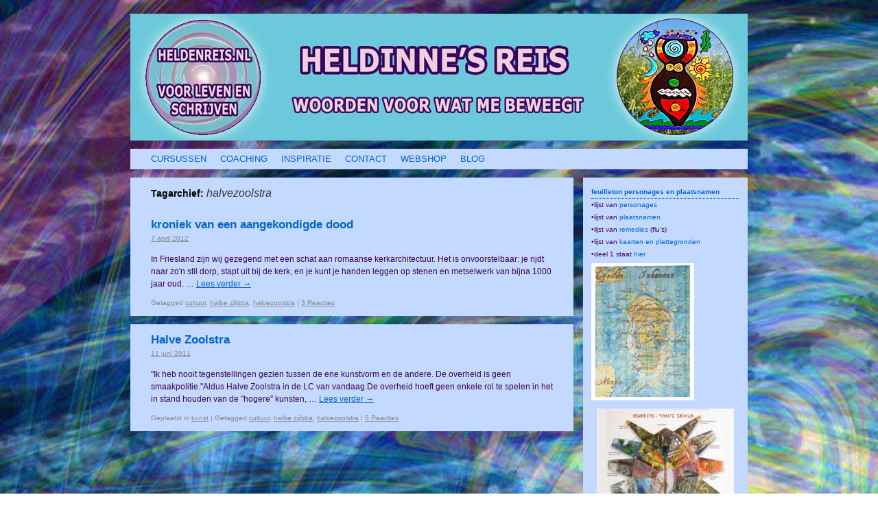

--- FILE ---
content_type: text/html; charset=UTF-8
request_url: https://heldenreis.nl/tag/halvezoolstra
body_size: 32661
content:
<!DOCTYPE html>
<html lang="nl-NL">
<head>
<meta http-equiv="X-UA-Compatible" content="IE=EmulateIE8">
<meta charset="UTF-8" />
<title>halvezoolstra | Heldenreis</title>
<link rel="profile" href="http://gmpg.org/xfn/11" />
<link rel="stylesheet" type="text/css" media="all" href="https://heldenreis.nl/wp-content/themes/heldenreis/style.css" />
<link rel="pingback" href="https://heldenreis.nl/xmlrpc.php" />
<meta name='robots' content='max-image-preview:large' />
<link rel='dns-prefetch' href='//stats.wp.com' />
<link rel="alternate" type="application/rss+xml" title="Heldenreis &raquo; feed" href="https://heldenreis.nl/feed" />
<link rel="alternate" type="application/rss+xml" title="Heldenreis &raquo; reacties feed" href="https://heldenreis.nl/comments/feed" />
<link rel="alternate" type="application/rss+xml" title="Heldenreis &raquo; halvezoolstra tag feed" href="https://heldenreis.nl/tag/halvezoolstra/feed" />
<style id='wp-img-auto-sizes-contain-inline-css' type='text/css'>
img:is([sizes=auto i],[sizes^="auto," i]){contain-intrinsic-size:3000px 1500px}
/*# sourceURL=wp-img-auto-sizes-contain-inline-css */
</style>
<style id='wp-emoji-styles-inline-css' type='text/css'>

	img.wp-smiley, img.emoji {
		display: inline !important;
		border: none !important;
		box-shadow: none !important;
		height: 1em !important;
		width: 1em !important;
		margin: 0 0.07em !important;
		vertical-align: -0.1em !important;
		background: none !important;
		padding: 0 !important;
	}
/*# sourceURL=wp-emoji-styles-inline-css */
</style>
<style id='classic-theme-styles-inline-css' type='text/css'>
/*! This file is auto-generated */
.wp-block-button__link{color:#fff;background-color:#32373c;border-radius:9999px;box-shadow:none;text-decoration:none;padding:calc(.667em + 2px) calc(1.333em + 2px);font-size:1.125em}.wp-block-file__button{background:#32373c;color:#fff;text-decoration:none}
/*# sourceURL=/wp-includes/css/classic-themes.min.css */
</style>
<link rel='stylesheet' id='math-captcha-frontend-css' href='https://heldenreis.nl/wp-content/plugins/wp-math-captcha/css/frontend.css?ver=6.9' type='text/css' media='all' />
<style id='jetpack_facebook_likebox-inline-css' type='text/css'>
.widget_facebook_likebox {
	overflow: hidden;
}

/*# sourceURL=https://heldenreis.nl/wp-content/plugins/jetpack/modules/widgets/facebook-likebox/style.css */
</style>
<link rel='stylesheet' id='jetpack-subscriptions-css' href='https://heldenreis.nl/wp-content/plugins/jetpack/_inc/build/subscriptions/subscriptions.min.css?ver=15.3.1' type='text/css' media='all' />
<script type="text/javascript" src="https://heldenreis.nl/wp-includes/js/jquery/jquery.min.js?ver=3.7.1" id="jquery-core-js"></script>
<script type="text/javascript" src="https://heldenreis.nl/wp-includes/js/jquery/jquery-migrate.min.js?ver=3.4.1" id="jquery-migrate-js"></script>
<link rel="https://api.w.org/" href="https://heldenreis.nl/wp-json/" /><link rel="alternate" title="JSON" type="application/json" href="https://heldenreis.nl/wp-json/wp/v2/tags/594" /><link rel="EditURI" type="application/rsd+xml" title="RSD" href="https://heldenreis.nl/xmlrpc.php?rsd" />
<meta name="generator" content="WordPress 6.9" />
	<style>img#wpstats{display:none}</style>
		
<!-- Jetpack Open Graph Tags -->
<meta property="og:type" content="website" />
<meta property="og:title" content="halvezoolstra &#8211; Heldenreis" />
<meta property="og:url" content="https://heldenreis.nl/tag/halvezoolstra" />
<meta property="og:site_name" content="Heldenreis" />
<meta property="og:image" content="https://s0.wp.com/i/blank.jpg" />
<meta property="og:image:width" content="200" />
<meta property="og:image:height" content="200" />
<meta property="og:image:alt" content="" />
<meta property="og:locale" content="nl_NL" />

<!-- End Jetpack Open Graph Tags -->
<style id='global-styles-inline-css' type='text/css'>
:root{--wp--preset--aspect-ratio--square: 1;--wp--preset--aspect-ratio--4-3: 4/3;--wp--preset--aspect-ratio--3-4: 3/4;--wp--preset--aspect-ratio--3-2: 3/2;--wp--preset--aspect-ratio--2-3: 2/3;--wp--preset--aspect-ratio--16-9: 16/9;--wp--preset--aspect-ratio--9-16: 9/16;--wp--preset--color--black: #000000;--wp--preset--color--cyan-bluish-gray: #abb8c3;--wp--preset--color--white: #ffffff;--wp--preset--color--pale-pink: #f78da7;--wp--preset--color--vivid-red: #cf2e2e;--wp--preset--color--luminous-vivid-orange: #ff6900;--wp--preset--color--luminous-vivid-amber: #fcb900;--wp--preset--color--light-green-cyan: #7bdcb5;--wp--preset--color--vivid-green-cyan: #00d084;--wp--preset--color--pale-cyan-blue: #8ed1fc;--wp--preset--color--vivid-cyan-blue: #0693e3;--wp--preset--color--vivid-purple: #9b51e0;--wp--preset--gradient--vivid-cyan-blue-to-vivid-purple: linear-gradient(135deg,rgb(6,147,227) 0%,rgb(155,81,224) 100%);--wp--preset--gradient--light-green-cyan-to-vivid-green-cyan: linear-gradient(135deg,rgb(122,220,180) 0%,rgb(0,208,130) 100%);--wp--preset--gradient--luminous-vivid-amber-to-luminous-vivid-orange: linear-gradient(135deg,rgb(252,185,0) 0%,rgb(255,105,0) 100%);--wp--preset--gradient--luminous-vivid-orange-to-vivid-red: linear-gradient(135deg,rgb(255,105,0) 0%,rgb(207,46,46) 100%);--wp--preset--gradient--very-light-gray-to-cyan-bluish-gray: linear-gradient(135deg,rgb(238,238,238) 0%,rgb(169,184,195) 100%);--wp--preset--gradient--cool-to-warm-spectrum: linear-gradient(135deg,rgb(74,234,220) 0%,rgb(151,120,209) 20%,rgb(207,42,186) 40%,rgb(238,44,130) 60%,rgb(251,105,98) 80%,rgb(254,248,76) 100%);--wp--preset--gradient--blush-light-purple: linear-gradient(135deg,rgb(255,206,236) 0%,rgb(152,150,240) 100%);--wp--preset--gradient--blush-bordeaux: linear-gradient(135deg,rgb(254,205,165) 0%,rgb(254,45,45) 50%,rgb(107,0,62) 100%);--wp--preset--gradient--luminous-dusk: linear-gradient(135deg,rgb(255,203,112) 0%,rgb(199,81,192) 50%,rgb(65,88,208) 100%);--wp--preset--gradient--pale-ocean: linear-gradient(135deg,rgb(255,245,203) 0%,rgb(182,227,212) 50%,rgb(51,167,181) 100%);--wp--preset--gradient--electric-grass: linear-gradient(135deg,rgb(202,248,128) 0%,rgb(113,206,126) 100%);--wp--preset--gradient--midnight: linear-gradient(135deg,rgb(2,3,129) 0%,rgb(40,116,252) 100%);--wp--preset--font-size--small: 13px;--wp--preset--font-size--medium: 20px;--wp--preset--font-size--large: 36px;--wp--preset--font-size--x-large: 42px;--wp--preset--spacing--20: 0.44rem;--wp--preset--spacing--30: 0.67rem;--wp--preset--spacing--40: 1rem;--wp--preset--spacing--50: 1.5rem;--wp--preset--spacing--60: 2.25rem;--wp--preset--spacing--70: 3.38rem;--wp--preset--spacing--80: 5.06rem;--wp--preset--shadow--natural: 6px 6px 9px rgba(0, 0, 0, 0.2);--wp--preset--shadow--deep: 12px 12px 50px rgba(0, 0, 0, 0.4);--wp--preset--shadow--sharp: 6px 6px 0px rgba(0, 0, 0, 0.2);--wp--preset--shadow--outlined: 6px 6px 0px -3px rgb(255, 255, 255), 6px 6px rgb(0, 0, 0);--wp--preset--shadow--crisp: 6px 6px 0px rgb(0, 0, 0);}:where(.is-layout-flex){gap: 0.5em;}:where(.is-layout-grid){gap: 0.5em;}body .is-layout-flex{display: flex;}.is-layout-flex{flex-wrap: wrap;align-items: center;}.is-layout-flex > :is(*, div){margin: 0;}body .is-layout-grid{display: grid;}.is-layout-grid > :is(*, div){margin: 0;}:where(.wp-block-columns.is-layout-flex){gap: 2em;}:where(.wp-block-columns.is-layout-grid){gap: 2em;}:where(.wp-block-post-template.is-layout-flex){gap: 1.25em;}:where(.wp-block-post-template.is-layout-grid){gap: 1.25em;}.has-black-color{color: var(--wp--preset--color--black) !important;}.has-cyan-bluish-gray-color{color: var(--wp--preset--color--cyan-bluish-gray) !important;}.has-white-color{color: var(--wp--preset--color--white) !important;}.has-pale-pink-color{color: var(--wp--preset--color--pale-pink) !important;}.has-vivid-red-color{color: var(--wp--preset--color--vivid-red) !important;}.has-luminous-vivid-orange-color{color: var(--wp--preset--color--luminous-vivid-orange) !important;}.has-luminous-vivid-amber-color{color: var(--wp--preset--color--luminous-vivid-amber) !important;}.has-light-green-cyan-color{color: var(--wp--preset--color--light-green-cyan) !important;}.has-vivid-green-cyan-color{color: var(--wp--preset--color--vivid-green-cyan) !important;}.has-pale-cyan-blue-color{color: var(--wp--preset--color--pale-cyan-blue) !important;}.has-vivid-cyan-blue-color{color: var(--wp--preset--color--vivid-cyan-blue) !important;}.has-vivid-purple-color{color: var(--wp--preset--color--vivid-purple) !important;}.has-black-background-color{background-color: var(--wp--preset--color--black) !important;}.has-cyan-bluish-gray-background-color{background-color: var(--wp--preset--color--cyan-bluish-gray) !important;}.has-white-background-color{background-color: var(--wp--preset--color--white) !important;}.has-pale-pink-background-color{background-color: var(--wp--preset--color--pale-pink) !important;}.has-vivid-red-background-color{background-color: var(--wp--preset--color--vivid-red) !important;}.has-luminous-vivid-orange-background-color{background-color: var(--wp--preset--color--luminous-vivid-orange) !important;}.has-luminous-vivid-amber-background-color{background-color: var(--wp--preset--color--luminous-vivid-amber) !important;}.has-light-green-cyan-background-color{background-color: var(--wp--preset--color--light-green-cyan) !important;}.has-vivid-green-cyan-background-color{background-color: var(--wp--preset--color--vivid-green-cyan) !important;}.has-pale-cyan-blue-background-color{background-color: var(--wp--preset--color--pale-cyan-blue) !important;}.has-vivid-cyan-blue-background-color{background-color: var(--wp--preset--color--vivid-cyan-blue) !important;}.has-vivid-purple-background-color{background-color: var(--wp--preset--color--vivid-purple) !important;}.has-black-border-color{border-color: var(--wp--preset--color--black) !important;}.has-cyan-bluish-gray-border-color{border-color: var(--wp--preset--color--cyan-bluish-gray) !important;}.has-white-border-color{border-color: var(--wp--preset--color--white) !important;}.has-pale-pink-border-color{border-color: var(--wp--preset--color--pale-pink) !important;}.has-vivid-red-border-color{border-color: var(--wp--preset--color--vivid-red) !important;}.has-luminous-vivid-orange-border-color{border-color: var(--wp--preset--color--luminous-vivid-orange) !important;}.has-luminous-vivid-amber-border-color{border-color: var(--wp--preset--color--luminous-vivid-amber) !important;}.has-light-green-cyan-border-color{border-color: var(--wp--preset--color--light-green-cyan) !important;}.has-vivid-green-cyan-border-color{border-color: var(--wp--preset--color--vivid-green-cyan) !important;}.has-pale-cyan-blue-border-color{border-color: var(--wp--preset--color--pale-cyan-blue) !important;}.has-vivid-cyan-blue-border-color{border-color: var(--wp--preset--color--vivid-cyan-blue) !important;}.has-vivid-purple-border-color{border-color: var(--wp--preset--color--vivid-purple) !important;}.has-vivid-cyan-blue-to-vivid-purple-gradient-background{background: var(--wp--preset--gradient--vivid-cyan-blue-to-vivid-purple) !important;}.has-light-green-cyan-to-vivid-green-cyan-gradient-background{background: var(--wp--preset--gradient--light-green-cyan-to-vivid-green-cyan) !important;}.has-luminous-vivid-amber-to-luminous-vivid-orange-gradient-background{background: var(--wp--preset--gradient--luminous-vivid-amber-to-luminous-vivid-orange) !important;}.has-luminous-vivid-orange-to-vivid-red-gradient-background{background: var(--wp--preset--gradient--luminous-vivid-orange-to-vivid-red) !important;}.has-very-light-gray-to-cyan-bluish-gray-gradient-background{background: var(--wp--preset--gradient--very-light-gray-to-cyan-bluish-gray) !important;}.has-cool-to-warm-spectrum-gradient-background{background: var(--wp--preset--gradient--cool-to-warm-spectrum) !important;}.has-blush-light-purple-gradient-background{background: var(--wp--preset--gradient--blush-light-purple) !important;}.has-blush-bordeaux-gradient-background{background: var(--wp--preset--gradient--blush-bordeaux) !important;}.has-luminous-dusk-gradient-background{background: var(--wp--preset--gradient--luminous-dusk) !important;}.has-pale-ocean-gradient-background{background: var(--wp--preset--gradient--pale-ocean) !important;}.has-electric-grass-gradient-background{background: var(--wp--preset--gradient--electric-grass) !important;}.has-midnight-gradient-background{background: var(--wp--preset--gradient--midnight) !important;}.has-small-font-size{font-size: var(--wp--preset--font-size--small) !important;}.has-medium-font-size{font-size: var(--wp--preset--font-size--medium) !important;}.has-large-font-size{font-size: var(--wp--preset--font-size--large) !important;}.has-x-large-font-size{font-size: var(--wp--preset--font-size--x-large) !important;}
/*# sourceURL=global-styles-inline-css */
</style>
</head>

<body class="archive tag tag-halvezoolstra tag-594 wp-theme-heldenreis modula-best-grid-gallery">
<div id="wrapper" class="hfeed">
	<div id="header">
		<div id="masthead">
			<div id="branding" role="banner">
								<div id="site-title">
					<span>
						<a href="https://heldenreis.nl/" title="Heldenreis" rel="home">Heldenreis</a>
					</span>
				</div>
				<div id="site-description">Woorden voor wat me beweegt</div>

										<a title="home" href="https://heldenreis.nl"><img src="https://heldenreis.nl/wp-content/themes/heldenreis/images/headers/header1.jpg" width="900" height="185" alt="" /></a>
			</div><!-- #branding -->

			<div id="access" role="navigation">
			  				<div class="skip-link screen-reader-text"><a href="#content" title="Spring naar inhoud">Spring naar inhoud</a></div>
								<div class="menu-header"><ul id="menu-hoofdmenu" class="menu"><li id="menu-item-23" class="menu-item menu-item-type-post_type menu-item-object-page menu-item-home menu-item-has-children menu-item-23"><a href="https://heldenreis.nl/">CURSUSSEN</a>
<ul class="sub-menu">
	<li id="menu-item-7213" class="menu-item menu-item-type-post_type menu-item-object-page menu-item-7213"><a href="https://heldenreis.nl/online-cursus-heldenreis-2">cursus Heldenreis</a></li>
	<li id="menu-item-158" class="menu-item menu-item-type-post_type menu-item-object-page menu-item-158"><a href="https://heldenreis.nl/online-cursus-heldinnes-reis-i">cursus Heldinne&#8217;s Reis I</a></li>
	<li id="menu-item-157" class="menu-item menu-item-type-post_type menu-item-object-page menu-item-157"><a href="https://heldenreis.nl/online-cursus-heldinnes-reis-ii">cursus Heldinne&#8217;s Reis II</a></li>
	<li id="menu-item-91" class="menu-item menu-item-type-post_type menu-item-object-page menu-item-91"><a href="https://heldenreis.nl/online-cursus-honderd-valkuilen">cursus 100 Valkuilen</a></li>
	<li id="menu-item-128" class="menu-item menu-item-type-post_type menu-item-object-page menu-item-128"><a href="https://heldenreis.nl/online-cursus-schrijfveren">cursus Schrijfveren</a></li>
	<li id="menu-item-134" class="menu-item menu-item-type-post_type menu-item-object-page menu-item-134"><a href="https://heldenreis.nl/online-cursus-the-artists-way">cursus The Artist&#8217;s Way</a></li>
	<li id="menu-item-256" class="menu-item menu-item-type-post_type menu-item-object-page menu-item-256"><a href="https://heldenreis.nl/heldenreis-e-books">e-books</a></li>
</ul>
</li>
<li id="menu-item-7216" class="menu-item menu-item-type-post_type menu-item-object-page menu-item-has-children menu-item-7216"><a href="https://heldenreis.nl/schrijfcoaching-3">COACHING</a>
<ul class="sub-menu">
	<li id="menu-item-7217" class="menu-item menu-item-type-post_type menu-item-object-page menu-item-7217"><a href="https://heldenreis.nl/schrijfcoaching-3">schrijfcoaching</a></li>
</ul>
</li>
<li id="menu-item-20" class="menu-item menu-item-type-custom menu-item-object-custom menu-item-has-children menu-item-20"><a>INSPIRATIE</a>
<ul class="sub-menu">
	<li id="menu-item-109" class="menu-item menu-item-type-post_type menu-item-object-page menu-item-109"><a href="https://heldenreis.nl/schrijfveren">schrijfveren</a></li>
	<li id="menu-item-6489" class="menu-item menu-item-type-post_type menu-item-object-page menu-item-6489"><a href="https://heldenreis.nl/wat-is-de-heldenreis">wat is de heldenreis?</a></li>
	<li id="menu-item-313" class="menu-item menu-item-type-post_type menu-item-object-page menu-item-313"><a href="https://heldenreis.nl/nieuwsbrieven">nieuwsbrieven</a></li>
	<li id="menu-item-328" class="menu-item menu-item-type-post_type menu-item-object-page menu-item-328"><a href="https://heldenreis.nl/in-de-pers">in de pers</a></li>
	<li id="menu-item-354" class="menu-item menu-item-type-post_type menu-item-object-page menu-item-354"><a href="https://heldenreis.nl/links">links</a></li>
</ul>
</li>
<li id="menu-item-1112" class="menu-item menu-item-type-custom menu-item-object-custom menu-item-has-children menu-item-1112"><a>CONTACT</a>
<ul class="sub-menu">
	<li id="menu-item-1113" class="menu-item menu-item-type-post_type menu-item-object-page menu-item-1113"><a href="https://heldenreis.nl/contact">Contact</a></li>
	<li id="menu-item-346" class="menu-item menu-item-type-post_type menu-item-object-page menu-item-346"><a href="https://heldenreis.nl/over-hella">Over Hella</a></li>
</ul>
</li>
<li id="menu-item-16273" class="menu-item menu-item-type-post_type menu-item-object-page menu-item-has-children menu-item-16273"><a href="https://heldenreis.nl/webshop">WEBSHOP</a>
<ul class="sub-menu">
	<li id="menu-item-16276" class="menu-item menu-item-type-post_type menu-item-object-page menu-item-16276"><a href="https://heldenreis.nl/collages">collages</a></li>
	<li id="menu-item-16275" class="menu-item menu-item-type-post_type menu-item-object-page menu-item-16275"><a href="https://heldenreis.nl/heldinnes-kaarten">Heldinne’s Kaarten</a></li>
	<li id="menu-item-16274" class="menu-item menu-item-type-post_type menu-item-object-page menu-item-16274"><a href="https://heldenreis.nl/heldinnes-reisboekjes-2">Heldinne’s Reisboekjes</a></li>
	<li id="menu-item-17930" class="menu-item menu-item-type-post_type menu-item-object-page menu-item-17930"><a href="https://heldenreis.nl/heldinnes-vlangers">Heldinne’s Vlangers</a></li>
</ul>
</li>
<li id="menu-item-7210" class="menu-item menu-item-type-post_type menu-item-object-page current_page_parent menu-item-7210"><a href="https://heldenreis.nl/blog-2">BLOG</a></li>
</ul></div>			</div><!-- #access -->
		</div><!-- #masthead -->
	</div><!-- #header -->

	<div id="main">

		<div id="container">
			<div id="content" role="main">

				<h1 class="page-title">Tagarchief: <span>halvezoolstra</span></h1>






			<div id="post-4129" class="post-4129 post type-post status-publish format-standard has-post-thumbnail hentry tag-cultuur tag-halbe-zijlstra tag-halvezoolstra">
			<h2 class="entry-title"><a href="https://heldenreis.nl/2012/04/kroniek-van-een-aangekondigde-dood" title="Permalink naar kroniek van een aangekondigde dood" rel="bookmark">kroniek van een aangekondigde dood</a></h2>

			<div class="entry-meta">
				<span class="meta-prep meta-prep-author">Geplaatst op</span> <a href="https://heldenreis.nl/2012/04/kroniek-van-een-aangekondigde-dood" title="13:46" rel="bookmark"><span class="entry-date">7 april 2012</span></a> <span class="meta-sep">door</span> <span class="author vcard"><a class="url fn n" href="https://heldenreis.nl/author/h311" title="Bekijk alle berichten van Hella">Hella</a></span>			</div><!-- .entry-meta -->

				<div class="entry-summary">
				<p>In Friesland zijn wij gezegend met een schat aan romaanse kerkarchitectuur. Het is onvoorstelbaar: je rijdt naar zo'n stil dorp, stapt uit bij de kerk, en je kunt je handen leggen op stenen en metselwerk van bijna 1000 jaar oud. &hellip; <a href="https://heldenreis.nl/2012/04/kroniek-van-een-aangekondigde-dood">Lees verder <span class="meta-nav">&rarr;</span></a></p>
			</div><!-- .entry-summary -->
	
			<div class="entry-utility">
													<span class="tag-links">
						<span class="entry-utility-prep entry-utility-prep-tag-links">Getagged</span> <a href="https://heldenreis.nl/tag/cultuur" rel="tag">cultuur</a>, <a href="https://heldenreis.nl/tag/halbe-zijlstra" rel="tag">halbe zijlstra</a>, <a href="https://heldenreis.nl/tag/halvezoolstra" rel="tag">halvezoolstra</a>					</span>
					<span class="meta-sep">|</span>
								<span class="comments-link"><a href="https://heldenreis.nl/2012/04/kroniek-van-een-aangekondigde-dood#comments">3 Reacties</a></span>
							</div><!-- .entry-utility -->
		</div><!-- #post-## -->

		
	


			<div id="post-4305" class="post-4305 post type-post status-publish format-standard has-post-thumbnail hentry category-kunst tag-cultuur tag-halbe-zijlstra tag-halvezoolstra">
			<h2 class="entry-title"><a href="https://heldenreis.nl/2011/06/halve-zoolstra" title="Permalink naar Halve Zoolstra" rel="bookmark">Halve Zoolstra</a></h2>

			<div class="entry-meta">
				<span class="meta-prep meta-prep-author">Geplaatst op</span> <a href="https://heldenreis.nl/2011/06/halve-zoolstra" title="08:46" rel="bookmark"><span class="entry-date">11 juni 2011</span></a> <span class="meta-sep">door</span> <span class="author vcard"><a class="url fn n" href="https://heldenreis.nl/author/h311" title="Bekijk alle berichten van Hella">Hella</a></span>			</div><!-- .entry-meta -->

				<div class="entry-summary">
				<p>"Ik heb nooit tegenstellingen gezien tussen de ene kunstvorm en de andere. De overheid is geen smaakpolitie."Aldus Halve Zoolstra in de LC van vandaag.De overheid hoeft geen enkele rol te spelen in het in stand houden van de "hogere" kunsten, &hellip; <a href="https://heldenreis.nl/2011/06/halve-zoolstra">Lees verder <span class="meta-nav">&rarr;</span></a></p>
			</div><!-- .entry-summary -->
	
			<div class="entry-utility">
									<span class="cat-links">
						<span class="entry-utility-prep entry-utility-prep-cat-links">Geplaatst in</span> <a href="https://heldenreis.nl/category/kunst" rel="category tag">kunst</a>					</span>
					<span class="meta-sep">|</span>
													<span class="tag-links">
						<span class="entry-utility-prep entry-utility-prep-tag-links">Getagged</span> <a href="https://heldenreis.nl/tag/cultuur" rel="tag">cultuur</a>, <a href="https://heldenreis.nl/tag/halbe-zijlstra" rel="tag">halbe zijlstra</a>, <a href="https://heldenreis.nl/tag/halvezoolstra" rel="tag">halvezoolstra</a>					</span>
					<span class="meta-sep">|</span>
								<span class="comments-link"><a href="https://heldenreis.nl/2011/06/halve-zoolstra#comments">5 Reacties</a></span>
							</div><!-- .entry-utility -->
		</div><!-- #post-## -->

		
	

			</div><!-- #content -->



		<div id="secondary" class="widget-area" role="complementary">
			<ul class="xoxo">
				<li id="text-28" class="widget-container widget_text"><h3 class="widget-title">feuilleton personages en plaatsnamen</h3>			<div class="textwidget"><p>•lijst van <a href="https://heldenreis.nl/2021/07/namen-van-personages-in-het-verhaal-van-yima">personages</a><br />
•lijst van <a href="https://heldenreis.nl/2021/07/geografische-namen-en-kaart-van-inhemren">plaatsnamen </a><br />
•lijst van <a href="https://heldenreis.nl/2021/11/191-de-helgaviaal#comment-30061" target="_blank" rel="noopener">remedies</a> (flu&#8217;s)<br />
•lijst van <a href="https://heldenreis.nl/2022/01/kaarten-bij-yimas-reis" target="_blank" rel="noopener">kaarten en plattegronden</a><br />
•deel 1 staat <a href="https://heldenreis.nl/2021/05/1-de-rots" target="_blank" rel="noopener">hier</a><br />
<a href="https://heldenreis.nl/wp-content/uploads/2023/09/kaart-Yimas-Reis-groot-met-Kraexten-San-Murmerflu-en-Grote-Meer-scaled.jpg"><img loading="lazy" decoding="async" src="https://heldenreis.nl/wp-content/uploads/2023/09/kaart-Yimas-Reis-groot-met-Kraexten-San-Murmerflu-en-Grote-Meer-150x200.jpg" alt="" width="150" height="200" class="alignleft size-medium wp-image-18506" srcset="https://heldenreis.nl/wp-content/uploads/2023/09/kaart-Yimas-Reis-groot-met-Kraexten-San-Murmerflu-en-Grote-Meer-150x200.jpg 150w, https://heldenreis.nl/wp-content/uploads/2023/09/kaart-Yimas-Reis-groot-met-Kraexten-San-Murmerflu-en-Grote-Meer-768x1024.jpg 768w, https://heldenreis.nl/wp-content/uploads/2023/09/kaart-Yimas-Reis-groot-met-Kraexten-San-Murmerflu-en-Grote-Meer-1152x1536.jpg 1152w, https://heldenreis.nl/wp-content/uploads/2023/09/kaart-Yimas-Reis-groot-met-Kraexten-San-Murmerflu-en-Grote-Meer-1536x2048.jpg 1536w, https://heldenreis.nl/wp-content/uploads/2023/09/kaart-Yimas-Reis-groot-met-Kraexten-San-Murmerflu-en-Grote-Meer-scaled.jpg 1920w" sizes="auto, (max-width: 150px) 100vw, 150px" /></a><br />
<a href="https://heldenreis.nl/wp-content/uploads/2023/04/schild-met-plaatsnamen.jpg"><img loading="lazy" decoding="async" class="aligncenter size-medium wp-image-18290" src="https://heldenreis.nl/wp-content/uploads/2023/04/schild-met-plaatsnamen-200x200.jpg" alt="" width="200" height="200" srcset="https://heldenreis.nl/wp-content/uploads/2023/04/schild-met-plaatsnamen-200x200.jpg 200w, https://heldenreis.nl/wp-content/uploads/2023/04/schild-met-plaatsnamen-150x150.jpg 150w, https://heldenreis.nl/wp-content/uploads/2023/04/schild-met-plaatsnamen-768x768.jpg 768w, https://heldenreis.nl/wp-content/uploads/2023/04/schild-met-plaatsnamen.jpg 1000w" sizes="auto, (max-width: 200px) 100vw, 200px" /></a></p>
</div>
		</li><li id="recent-comments-3" class="widget-container widget_recent_comments"><h3 class="widget-title">wat vinden jullie?</h3><ul id="recentcomments"><li class="recentcomments"><span class="comment-author-link">Hella</span> op <a href="https://heldenreis.nl/2025/03/werkwoorden-14-schrijfveren#comment-33285">werkwoorden 14 / schrijfveren</a></li><li class="recentcomments"><span class="comment-author-link">Hella</span> op <a href="https://heldenreis.nl/2025/09/kunst-en-van-ziekzijn#comment-33284">kunst en/van ziekzijn</a></li><li class="recentcomments"><span class="comment-author-link">Hella</span> op <a href="https://heldenreis.nl/2025/12/hellas-year-in-books-2025#comment-33283">Hella&#8217;s Year in Books 2025</a></li><li class="recentcomments"><span class="comment-author-link">Nell</span> op <a href="https://heldenreis.nl/2025/03/werkwoorden-14-schrijfveren#comment-33281">werkwoorden 14 / schrijfveren</a></li><li class="recentcomments"><span class="comment-author-link">Nell</span> op <a href="https://heldenreis.nl/2025/09/kunst-en-van-ziekzijn#comment-33280">kunst en/van ziekzijn</a></li></ul></li><li id="facebook-likebox-4" class="widget-container widget_facebook_likebox"><h3 class="widget-title"><a href="https://www.facebook.com/HeldinnesReisboekjes">Heldinne&#8217;s Reisboekjes</a></h3>		<div id="fb-root"></div>
		<div class="fb-page" data-href="https://www.facebook.com/HeldinnesReisboekjes" data-width="340"  data-height="432" data-hide-cover="false" data-show-facepile="true" data-tabs="false" data-hide-cta="false" data-small-header="false">
		<div class="fb-xfbml-parse-ignore"><blockquote cite="https://www.facebook.com/HeldinnesReisboekjes"><a href="https://www.facebook.com/HeldinnesReisboekjes">Heldinne&#8217;s Reisboekjes</a></blockquote></div>
		</div>
		</li><li id="facebook-likebox-5" class="widget-container widget_facebook_likebox"><h3 class="widget-title"><a href="https://www.facebook.com/HeldinnesEetreis/">Heldinne&#8217;s Eetreis</a></h3>		<div id="fb-root"></div>
		<div class="fb-page" data-href="https://www.facebook.com/HeldinnesEetreis/" data-width="340"  data-height="432" data-hide-cover="false" data-show-facepile="true" data-tabs="false" data-hide-cta="false" data-small-header="false">
		<div class="fb-xfbml-parse-ignore"><blockquote cite="https://www.facebook.com/HeldinnesEetreis/"><a href="https://www.facebook.com/HeldinnesEetreis/">Heldinne&#8217;s Eetreis</a></blockquote></div>
		</div>
		</li><li id="facebook-likebox-6" class="widget-container widget_facebook_likebox"><h3 class="widget-title"><a href="https://www.facebook.com/Heldenreis/">Heldenreis</a></h3>		<div id="fb-root"></div>
		<div class="fb-page" data-href="https://www.facebook.com/Heldenreis/" data-width="340"  data-height="432" data-hide-cover="false" data-show-facepile="true" data-tabs="false" data-hide-cta="false" data-small-header="false">
		<div class="fb-xfbml-parse-ignore"><blockquote cite="https://www.facebook.com/Heldenreis/"><a href="https://www.facebook.com/Heldenreis/">Heldenreis</a></blockquote></div>
		</div>
		</li><li id="text-24" class="widget-container widget_text"><h3 class="widget-title">werk aan de muur</h3>			<div class="textwidget"><p>mijn collages te koop op <a href="https://heldinne.werkaandemuur.nl/nl">Werk aan de Muur</a></p>
</div>
		</li><li id="text-26" class="widget-container widget_text"><h3 class="widget-title">collages en reisboekjes</h3>			<div class="textwidget"><p>al mijn collages, kaarten, cadeaulabels en Heldinne&#8217;s Reisboekjes op <a href="https://drive.google.com/open?id=1B5l6n682sbyKE2JNsdbSBI3UEzbMUaMuZIInugCvz5Q" target="_blank" rel="noopener">Google Drive</a></p>
</div>
		</li><li id="text-18" class="widget-container widget_text"><h3 class="widget-title">goodreads reading challenge</h3>			<div class="textwidget"><p>In 2025 las ik <a href="https://heldenreis.nl/2025/12/hellas-year-in-books-2025">108 boeken</a><br />
In 2024 las ik <a href="https://heldenreis.nl/2024/12/hellas-year-in-books-2024">72 boeken</a><br />
In 2023 las ik <a href="https://www.goodreads.com/challenges/11633-2023-reading-challenge" target="_blank" rel="noopener">85 boeken</a><br />
In 2022 las ik <a href="https://www.goodreads.com/challenges/11636-2022-reading-challenge" target="_blank" rel="noopener">109 boeken</a><br />
In 2021 las ik <a href="https://www.goodreads.com/user_challenges/25166049" target="_blank" rel="noopener">111 boeken</a><br />
In 2020 las ik <a href="https://www.goodreads.com/user_challenges/19401681" target="_blank" rel="noopener">128 boeken</a>.<br />
In 2019 las ik <a href="https://www.goodreads.com/user_challenges/14722546" target="_blank" rel="noopener">92 boeken</a>.<br />
In 2018 las ik <a href=" https://www.goodreads.com/user/year_in_books/2018/6330688 " target="_blank" rel="noopener">89 boeken</a>, in 2017 las ik <a href=" https://www.goodreads.com/user/year_in_books/2017/6330688 " target="_blank" rel="noopener">90 boeken</a>, in 2016 las ik <a href=" https://www.goodreads.com/user/year_in_books/2016/6330688 " target="_blank" rel="noopener">67 boeken</a>, in 2015 <a href="https://www.goodreads.com/review/list/6330688-hella?read_at=2015">86</a>.</p>
<p>&nbsp;</p>
</div>
		</li><li id="text-20" class="widget-container widget_text"><h3 class="widget-title">privacyverklaring</h3>			<div class="textwidget">• de privacyverklaring staat <a href="http://heldenreis.nl/contact" target="_blank"> hier</a>.</div>
		</li><li id="search-3" class="widget-container widget_search"><h3 class="widget-title">blog kwijt? zoek hier</h3><form role="search" method="get" id="searchform" class="searchform" action="https://heldenreis.nl/">
				<div>
					<label class="screen-reader-text" for="s">Zoeken naar:</label>
					<input type="text" value="" name="s" id="s" />
					<input type="submit" id="searchsubmit" value="Zoeken" />
				</div>
			</form></li><li id="blog_subscription-2" class="widget-container widget_blog_subscription jetpack_subscription_widget"><h3 class="widget-title">abonneer je op dit blog via e-mail</h3>
			<div class="wp-block-jetpack-subscriptions__container">
			<form action="#" method="post" accept-charset="utf-8" id="subscribe-blog-blog_subscription-2"
				data-blog="52339483"
				data-post_access_level="everybody" >
									<p id="subscribe-email">
						<label id="jetpack-subscribe-label"
							class="screen-reader-text"
							for="subscribe-field-blog_subscription-2">
							E-mailadres:						</label>
						<input type="email" name="email" autocomplete="email" required="required"
																					value=""
							id="subscribe-field-blog_subscription-2"
							placeholder=""
						/>
					</p>

					<p id="subscribe-submit"
											>
						<input type="hidden" name="action" value="subscribe"/>
						<input type="hidden" name="source" value="https://heldenreis.nl/tag/halvezoolstra"/>
						<input type="hidden" name="sub-type" value="widget"/>
						<input type="hidden" name="redirect_fragment" value="subscribe-blog-blog_subscription-2"/>
						<input type="hidden" id="_wpnonce" name="_wpnonce" value="5f746cebe2" /><input type="hidden" name="_wp_http_referer" value="/tag/halvezoolstra" />						<button type="submit"
															class="wp-block-button__link"
																					name="jetpack_subscriptions_widget"
						>
							Abonneren						</button>
					</p>
							</form>
						</div>
			
</li><li id="text-8" class="widget-container widget_text"><h3 class="widget-title">totaal aantal pageviews</h3>			<div class="textwidget"><div id="pvcounter"><img src="https://heldenreis.nl/wp-content/themes/heldenreis/images/digits/1.png"><img src="https://heldenreis.nl/wp-content/themes/heldenreis/images/digits/4.png"><img src="https://heldenreis.nl/wp-content/themes/heldenreis/images/digits/5.png"><img src="https://heldenreis.nl/wp-content/themes/heldenreis/images/digits/1.png"><img src="https://heldenreis.nl/wp-content/themes/heldenreis/images/digits/7.png"><img src="https://heldenreis.nl/wp-content/themes/heldenreis/images/digits/5.png"><img src="https://heldenreis.nl/wp-content/themes/heldenreis/images/digits/1.png"><img src="https://heldenreis.nl/wp-content/themes/heldenreis/images/digits/1.png"><img src="https://heldenreis.nl/wp-content/themes/heldenreis/images/digits/end.png"></div></div>
		</li><li id="categories-3" class="widget-container widget_categories"><h3 class="widget-title">categorieën</h3>
			<ul>
					<li class="cat-item cat-item-440"><a href="https://heldenreis.nl/category/autobio">autobio</a> (883)
<ul class='children'>
	<li class="cat-item cat-item-936"><a href="https://heldenreis.nl/category/autobio/autobiobibliografie">autobiobibliografie</a> (570)
</li>
	<li class="cat-item cat-item-1063"><a href="https://heldenreis.nl/category/autobio/leesherinneringen">lees- en biepherinneringen</a> (63)
</li>
</ul>
</li>
	<li class="cat-item cat-item-443"><a href="https://heldenreis.nl/category/creatief">creatief</a> (153)
<ul class='children'>
	<li class="cat-item cat-item-914"><a href="https://heldenreis.nl/category/creatief/mijn-anker-is-van-papier">mijn anker is van papier</a> (5)
</li>
</ul>
</li>
	<li class="cat-item cat-item-1396"><a href="https://heldenreis.nl/category/feuilleton">feuilleton</a> (356)
</li>
	<li class="cat-item cat-item-441"><a href="https://heldenreis.nl/category/gedichten">gedichten</a> (167)
</li>
	<li class="cat-item cat-item-1395"><a href="https://heldenreis.nl/category/heldinnes-kaarten">heldinne&#039;s kaarten</a> (12)
</li>
	<li class="cat-item cat-item-1370"><a href="https://heldenreis.nl/category/heldinnesreisboekjes">heldinne&#039;s reisboekjes</a> (132)
</li>
	<li class="cat-item cat-item-1428"><a href="https://heldenreis.nl/category/heldinnes-vlangers">heldinne&#039;s vlangers</a> (18)
</li>
	<li class="cat-item cat-item-525"><a href="https://heldenreis.nl/category/kunst">kunst</a> (140)
</li>
	<li class="cat-item cat-item-453"><a href="https://heldenreis.nl/category/lezen">lezen</a> (143)
</li>
	<li class="cat-item cat-item-457"><a href="https://heldenreis.nl/category/literatuur">literatuur</a> (32)
</li>
	<li class="cat-item cat-item-833"><a href="https://heldenreis.nl/category/muziek">muziek</a> (22)
</li>
	<li class="cat-item cat-item-442"><a href="https://heldenreis.nl/category/recensies">recensies</a> (299)
</li>
	<li class="cat-item cat-item-85"><a href="https://heldenreis.nl/category/schrijftop2000">schrijftop2000</a> (114)
</li>
	<li class="cat-item cat-item-33"><a href="https://heldenreis.nl/category/schrijfveren">schrijfveren</a> (172)
<ul class='children'>
	<li class="cat-item cat-item-511"><a href="https://heldenreis.nl/category/schrijfveren/schrijfveerflitsverhaal">schrijfveerflitsverhaal</a> (6)
</li>
	<li class="cat-item cat-item-466"><a href="https://heldenreis.nl/category/schrijfveren/schrijfveerhaiku">schrijfveerhaiku</a> (105)
</li>
</ul>
</li>
	<li class="cat-item cat-item-13"><a href="https://heldenreis.nl/category/schrijven">schrijven</a> (338)
</li>
	<li class="cat-item cat-item-485"><a href="https://heldenreis.nl/category/tijdgeest">tijdgeest</a> (178)
</li>
			</ul>

			</li><li id="text-10" class="widget-container widget_text"><h3 class="widget-title">niet alle blogs die ik volg</h3>			<div class="textwidget"><!-- 
Deze tekstwidget is voor de titel 
niet alle blogs die ik volg 
De titel staat als een losse textwidget boven de rss-widgets.
Daar onder komt de stapel rss-widgets.
De stapel wordt afgesloten met een tekstwidget die alleen dient voor een witregel.
--></div>
		</li><li id="rss-22" class="widget-container widget_rss"><h3 class="widget-title"><a class="rsswidget rss-widget-feed" href="http://bettinaschrijft.blogspot.nl/"><img class="rss-widget-icon" style="border:0" width="14" height="14" src="https://heldenreis.nl/wp-includes/images/rss.png" alt="RSS" loading="lazy" /></a> <a class="rsswidget rss-widget-title" href="http://bettinaschrijft.blogspot.com/">Bettina schrijft</a></h3><ul><li><a class='rsswidget' href='http://bettinaschrijft.blogspot.com/2026/01/een-huis-voor-vincent-2013.html'>Een huis voor Vincent (2013)</a></li></ul></li><li id="rss-8" class="widget-container widget_rss"><h3 class="widget-title"><a class="rsswidget rss-widget-feed" href="https://smitakisboekenlust.com/"><img class="rss-widget-icon" style="border:0" width="14" height="14" src="https://heldenreis.nl/wp-includes/images/rss.png" alt="RSS" loading="lazy" /></a> <a class="rsswidget rss-widget-title" href="https://smitakisboekenlust.com/">boekenlust</a></h3><ul><li><a class='rsswidget' href='https://smitakisboekenlust.com/ingvild-h-rishoi-stargate/'>Ingvild H. Rishøi – Stargate</a></li></ul></li><li id="rss-28" class="widget-container widget_rss"><h3 class="widget-title"><a class="rsswidget rss-widget-feed" href="https://www.emmavoerman.nl/blog-2/"><img class="rss-widget-icon" style="border:0" width="14" height="14" src="https://heldenreis.nl/wp-includes/images/rss.png" alt="RSS" loading="lazy" /></a> <a class="rsswidget rss-widget-title" href="https://www.emmavoerman.nl/">Emma Voerman</a></h3><ul><li><a class='rsswidget' href='https://www.emmavoerman.nl/machteloos/'>Machteloos</a></li></ul></li><li id="rss-26" class="widget-container widget_rss"><h3 class="widget-title"><a class="rsswidget rss-widget-feed" href="http://erikleest.blogspot.nl/"><img class="rss-widget-icon" style="border:0" width="14" height="14" src="https://heldenreis.nl/wp-includes/images/rss.png" alt="RSS" loading="lazy" /></a> <a class="rsswidget rss-widget-title" href="http://erikleest.blogspot.com/">Erik Schrijft</a></h3><ul><li><a class='rsswidget' href='http://erikleest.blogspot.com/2016/06/alfred-russel-wallace-het-maleise.html'>Alfred Russel Wallace: Het Maleise eilandenrijk</a></li></ul></li><li id="rss-29" class="widget-container widget_rss"><h3 class="widget-title"><a class="rsswidget rss-widget-feed" href="https://ferrara-victoriene.blogspot.com/"><img class="rss-widget-icon" style="border:0" width="14" height="14" src="https://heldenreis.nl/wp-includes/images/rss.png" alt="RSS" loading="lazy" /></a> <a class="rsswidget rss-widget-title" href="https://ferrara-victoriene.blogspot.com/">Ferrara</a></h3><ul><li><a class='rsswidget' href='https://ferrara-victoriene.blogspot.com/2026/01/creatieve-bloghop-10.html'>Creatieve Bloghop 10</a></li></ul></li><li id="rss-12" class="widget-container widget_rss"><h3 class="widget-title"><a class="rsswidget rss-widget-feed" href="http://adriaanhendriks.wordpress.com/"><img class="rss-widget-icon" style="border:0" width="14" height="14" src="https://heldenreis.nl/wp-includes/images/rss.png" alt="RSS" loading="lazy" /></a> <a class="rsswidget rss-widget-title" href="https://adriaanhendriks.wordpress.com/">in scherpe bewoordingen</a></h3><ul><li><a class='rsswidget' href='https://adriaanhendriks.wordpress.com/2024/11/20/op-kamers-1973/'>Op kamers (1973).</a></li></ul></li><li id="rss-20" class="widget-container widget_rss"><h3 class="widget-title"><a class="rsswidget rss-widget-feed" href="https://bibliollcollege.substack.com/"><img class="rss-widget-icon" style="border:0" width="14" height="14" src="https://heldenreis.nl/wp-includes/images/rss.png" alt="RSS" loading="lazy" /></a> <a class="rsswidget rss-widget-title" href="https://bibliollcollege.substack.com/">biblioll college</a></h3><ul><li><a class='rsswidget' href='https://bibliollcollege.substack.com/p/our-thirty-five-favorite-characters'>Our Thirty-Five Favorite Characters in Dickens</a></li></ul></li><li id="rss-24" class="widget-container widget_rss"><h3 class="widget-title"><a class="rsswidget rss-widget-feed" href="https://www.themarginalian.org/"><img class="rss-widget-icon" style="border:0" width="14" height="14" src="https://heldenreis.nl/wp-includes/images/rss.png" alt="RSS" loading="lazy" /></a> <a class="rsswidget rss-widget-title" href="https://www.themarginalian.org/">Maria Popova &#8211; the Marginalian</a></h3><ul><li><a class='rsswidget' href='https://www.themarginalian.org/2026/01/23/arendt-love-loss/'>Hannah Arendt on Love and How to Live with the Fundamental Fear of Loss</a></li></ul></li><li id="rss-19" class="widget-container widget_rss"><h3 class="widget-title"><a class="rsswidget rss-widget-feed" href="http://casakoen.wordpress.com/"><img class="rss-widget-icon" style="border:0" width="14" height="14" src="https://heldenreis.nl/wp-includes/images/rss.png" alt="RSS" loading="lazy" /></a> <a class="rsswidget rss-widget-title" href="https://casakoen.wordpress.com/">quis leget haec?</a></h3><ul><li><a class='rsswidget' href='https://casakoen.wordpress.com/2026/01/16/james-brown/'>James Brown</a></li></ul></li><li id="rss-30" class="widget-container widget_rss"><h3 class="widget-title"><a class="rsswidget rss-widget-feed" href="https://valdyas.org/irina/fo3/category/books/reading-notes/"><img class="rss-widget-icon" style="border:0" width="14" height="14" src="https://heldenreis.nl/wp-includes/images/rss.png" alt="RSS" loading="lazy" /></a> <a class="rsswidget rss-widget-title" href="https://valdyas.org/irina/fo3">reading notes</a></h3><ul><li><a class='rsswidget' href='https://valdyas.org/irina/fo3/books/reading-notes-week-3-7/'>Reading notes, week 3</a></li></ul></li><li id="text-5" class="widget-container widget_text"><h3 class="widget-title">tags</h3>			<div class="textwidget"><div class="post_tags"><a href='https://heldenreis.nl/tag/t-hooge-nest' title=''t hooge nest Tag' class='t-hooge-nest'>'t hooge nest (1)</a> <a href='https://heldenreis.nl/tag/metoo' title='#metoo Tag' class='metoo'>#metoo (2)</a> <a href='https://heldenreis.nl/tag/11-friese-fonteinen' title='11 Friese fonteinen Tag' class='11-friese-fonteinen'>11 Friese fonteinen (1)</a> <a href='https://heldenreis.nl/tag/11-september' title='11 september Tag' class='11-september'>11 september (2)</a> <a href='https://heldenreis.nl/tag/30-day-journal-project' title='30 day journal project Tag' class='30-day-journal-project'>30 day journal project (12)</a> <a href='https://heldenreis.nl/tag/50books' title='50books Tag' class='50books'>50books (51)</a> <a href='https://heldenreis.nl/tag/a-gentleman-in-moscow' title='a gentleman in moscow Tag' class='a-gentleman-in-moscow'>a gentleman in moscow (1)</a> <a href='https://heldenreis.nl/tag/a-little-life' title='a little life Tag' class='a-little-life'>a little life (1)</a> <a href='https://heldenreis.nl/tag/a-tale-for-the-time-being' title='a tale for the time being Tag' class='a-tale-for-the-time-being'>a tale for the time being (1)</a> <a href='https://heldenreis.nl/tag/a-thousand-miles-up-the-nile' title='a thousand miles up the nile Tag' class='a-thousand-miles-up-the-nile'>a thousand miles up the nile (1)</a> <a href='https://heldenreis.nl/tag/a-town-like-alice' title='a town like alice Tag' class='a-town-like-alice'>a town like alice (1)</a> <a href='https://heldenreis.nl/tag/a-j-finn' title='A. J. Finn Tag' class='a-j-finn'>A. J. Finn (1)</a> <a href='https://heldenreis.nl/tag/aaf-brandt-corstius' title='aaf brandt corstius Tag' class='aaf-brandt-corstius'>aaf brandt corstius (1)</a> <a href='https://heldenreis.nl/tag/aarde' title='aarde Tag' class='aarde'>aarde (1)</a> <a href='https://heldenreis.nl/tag/aaron-thier' title='aaron thier Tag' class='aaron-thier'>aaron thier (1)</a> <a href='https://heldenreis.nl/tag/aboriginal-art' title='aboriginal art Tag' class='aboriginal-art'>aboriginal art (2)</a> <a href='https://heldenreis.nl/tag/abraham-verghese' title='Abraham Verghese Tag' class='abraham-verghese'>Abraham Verghese (1)</a> <a href='https://heldenreis.nl/tag/adam-mcmonagle' title='adam mcmonagle Tag' class='adam-mcmonagle'>adam mcmonagle (1)</a> <a href='https://heldenreis.nl/tag/adhd' title='adhd Tag' class='adhd'>adhd (1)</a> <a href='https://heldenreis.nl/tag/adres-onbekend' title='adres onbekend Tag' class='adres-onbekend'>adres onbekend (1)</a> <a href='https://heldenreis.nl/tag/adriaan-van-dis' title='adriaan van dis Tag' class='adriaan-van-dis'>adriaan van dis (1)</a> <a href='https://heldenreis.nl/tag/afgeknotte-octaeder' title='afgeknotte octaëder Tag' class='afgeknotte-octaeder'>afgeknotte octaëder (1)</a> <a href='https://heldenreis.nl/tag/afghanistan' title='afghanistan Tag' class='afghanistan'>afghanistan (1)</a> <a href='https://heldenreis.nl/tag/afgoderij' title='afgoderij Tag' class='afgoderij'>afgoderij (2)</a> <a href='https://heldenreis.nl/tag/after-me-comes-the-flood' title='after me comes the flood Tag' class='after-me-comes-the-flood'>after me comes the flood (1)</a> <a href='https://heldenreis.nl/tag/aikido' title='aikido Tag' class='aikido'>aikido (1)</a> <a href='https://heldenreis.nl/tag/alan-titchmarsh' title='Alan Titchmarsh Tag' class='alan-titchmarsh'>Alan Titchmarsh (1)</a> <a href='https://heldenreis.nl/tag/albert-camus' title='albert camus Tag' class='albert-camus'>albert camus (2)</a> <a href='https://heldenreis.nl/tag/albert-heijn' title='albert heijn Tag' class='albert-heijn'>albert heijn (1)</a> <a href='https://heldenreis.nl/tag/alfred-lord-tennyson' title='alfred lord tennyson Tag' class='alfred-lord-tennyson'>alfred lord tennyson (1)</a> <a href='https://heldenreis.nl/tag/ali-smith' title='ali smith Tag' class='ali-smith'>ali smith (2)</a> <a href='https://heldenreis.nl/tag/alice-elliott-dark' title='Alice Elliott Dark Tag' class='alice-elliott-dark'>Alice Elliott Dark (1)</a> <a href='https://heldenreis.nl/tag/alice-hoffman' title='alice hoffman Tag' class='alice-hoffman'>alice hoffman (3)</a> <a href='https://heldenreis.nl/tag/allergie' title='allergie Tag' class='allergie'>allergie (1)</a> <a href='https://heldenreis.nl/tag/allochtonen' title='allochtonen Tag' class='allochtonen'>allochtonen (1)</a> <a href='https://heldenreis.nl/tag/alma-tadema' title='alma tadema Tag' class='alma-tadema'>alma tadema (1)</a> <a href='https://heldenreis.nl/tag/amanda-gorman' title='Amanda Gorman Tag' class='amanda-gorman'>Amanda Gorman (3)</a> <a href='https://heldenreis.nl/tag/amelia-edwards' title='amelia edwards Tag' class='amelia-edwards'>amelia edwards (1)</a> <a href='https://heldenreis.nl/tag/americanah' title='americanah Tag' class='americanah'>americanah (1)</a> <a href='https://heldenreis.nl/tag/aminatta-forna' title='Aminatta Forna Tag' class='aminatta-forna'>Aminatta Forna (1)</a> <a href='https://heldenreis.nl/tag/amor-towles' title='amor towles Tag' class='amor-towles'>amor towles (1)</a> <a href='https://heldenreis.nl/tag/amos-oz' title='amos oz Tag' class='amos-oz'>amos oz (2)</a> <a href='https://heldenreis.nl/tag/an-odyssey' title='an odyssey Tag' class='an-odyssey'>an odyssey (2)</a> <a href='https://heldenreis.nl/tag/an-unnecessary-woman' title='an unnecessary woman Tag' class='an-unnecessary-woman'>an unnecessary woman (2)</a> <a href='https://heldenreis.nl/tag/andrew-sean-greer' title='andrew sean greer Tag' class='andrew-sean-greer'>andrew sean greer (1)</a> <a href='https://heldenreis.nl/tag/angie-thomas' title='angie thomas Tag' class='angie-thomas'>angie thomas (1)</a> <a href='https://heldenreis.nl/tag/ankh-hermes' title='ankh-hermes Tag' class='ankh-hermes'>ankh-hermes (1)</a> <a href='https://heldenreis.nl/tag/ann-patchett' title='ann patchett Tag' class='ann-patchett'>ann patchett (1)</a> <a href='https://heldenreis.nl/tag/anna-enquist' title='anna enquist Tag' class='anna-enquist'>anna enquist (1)</a> <a href='https://heldenreis.nl/tag/anna-hope' title='Anna Hope Tag' class='anna-hope'>Anna Hope (1)</a> <a href='https://heldenreis.nl/tag/anna-quindlen' title='anna quindlen Tag' class='anna-quindlen'>anna quindlen (2)</a> <a href='https://heldenreis.nl/tag/annalena-mcafee' title='annalena mcafee Tag' class='annalena-mcafee'>annalena mcafee (1)</a> <a href='https://heldenreis.nl/tag/anne-frank' title='anne frank Tag' class='anne-frank'>anne frank (2)</a> <a href='https://heldenreis.nl/tag/anne-sexton' title='anne sexton Tag' class='anne-sexton'>anne sexton (1)</a> <a href='https://heldenreis.nl/tag/annejet-van-der-zijl' title='annejet van der zijl Tag' class='annejet-van-der-zijl'>annejet van der zijl (1)</a> <a href='https://heldenreis.nl/tag/annelies' title='Annelies Tag' class='annelies'>Annelies (1)</a> <a href='https://heldenreis.nl/tag/annie-ernaux' title='annie ernaux Tag' class='annie-ernaux'>annie ernaux (1)</a> <a href='https://heldenreis.nl/tag/anonimiteit' title='anonimiteit Tag' class='anonimiteit'>anonimiteit (1)</a> <a href='https://heldenreis.nl/tag/anti-depressiva' title='anti-depressiva Tag' class='anti-depressiva'>anti-depressiva (6)</a> <a href='https://heldenreis.nl/tag/antigone' title='antigone Tag' class='antigone'>antigone (1)</a> <a href='https://heldenreis.nl/tag/antoine-bodar' title='antoine bodar Tag' class='antoine-bodar'>antoine bodar (1)</a> <a href='https://heldenreis.nl/tag/antoine-busnois' title='antoine busnois Tag' class='antoine-busnois'>antoine busnois (1)</a> <a href='https://heldenreis.nl/tag/arabella-de-hemelkat' title='arabella de hemelkat Tag' class='arabella-de-hemelkat'>arabella de hemelkat (1)</a> <a href='https://heldenreis.nl/tag/arbeidsethos' title='arbeidsethos Tag' class='arbeidsethos'>arbeidsethos (1)</a> <a href='https://heldenreis.nl/tag/archeologie' title='archeologie Tag' class='archeologie'>archeologie (1)</a> <a href='https://heldenreis.nl/tag/arita-baaijens' title='arita baaijens Tag' class='arita-baaijens'>arita baaijens (1)</a> <a href='https://heldenreis.nl/tag/arnon-grunberg' title='arnon grunberg Tag' class='arnon-grunberg'>arnon grunberg (2)</a> <a href='https://heldenreis.nl/tag/arthur-japin' title='arthur japin Tag' class='arthur-japin'>arthur japin (4)</a> <a href='https://heldenreis.nl/tag/artists-way' title='artist's way Tag' class='artists-way'>artist's way (24)</a> <a href='https://heldenreis.nl/tag/arundhati-roy' title='arundhati roy Tag' class='arundhati-roy'>arundhati roy (6)</a> <a href='https://heldenreis.nl/tag/asha-ten-broeke' title='Asha ten Broeke Tag' class='asha-ten-broeke'>Asha ten Broeke (1)</a> <a href='https://heldenreis.nl/tag/assassins-apprentice' title='assassin's apprentice Tag' class='assassins-apprentice'>assassin's apprentice (1)</a> <a href='https://heldenreis.nl/tag/august-osage-county' title='august osage county Tag' class='august-osage-county'>august osage county (1)</a> <a href='https://heldenreis.nl/tag/augusta-davies-webster' title='augusta davies webster Tag' class='augusta-davies-webster'>augusta davies webster (1)</a> <a href='https://heldenreis.nl/tag/augustus' title='Augustus Tag' class='augustus'>Augustus (1)</a> <a href='https://heldenreis.nl/tag/auke-hulst' title='Auke Hulst Tag' class='auke-hulst'>Auke Hulst (1)</a> <a href='https://heldenreis.nl/tag/australisch-scharnierboekje' title='australisch scharnierboekje Tag' class='australisch-scharnierboekje'>australisch scharnierboekje (11)</a> <a href='https://heldenreis.nl/tag/autobio' title='autobio Tag' class='autobio'>autobio (1)</a> <a href='https://heldenreis.nl/tag/autochtoon' title='autochtoon Tag' class='autochtoon'>autochtoon (1)</a> <a href='https://heldenreis.nl/tag/autorijden' title='autorijden Tag' class='autorijden'>autorijden (1)</a> <a href='https://heldenreis.nl/tag/autumn' title='autumn Tag' class='autumn'>autumn (1)</a> <a href='https://heldenreis.nl/tag/bach' title='bach Tag' class='bach'>bach (1)</a> <a href='https://heldenreis.nl/tag/barbara-kingsolver' title='barbara kingsolver Tag' class='barbara-kingsolver'>barbara kingsolver (3)</a> <a href='https://heldenreis.nl/tag/bart-moeyaert' title='bart moeyaert Tag' class='bart-moeyaert'>bart moeyaert (1)</a> <a href='https://heldenreis.nl/tag/bauke-weistra' title='bauke weistra Tag' class='bauke-weistra'>bauke weistra (1)</a> <a href='https://heldenreis.nl/tag/beartown' title='beartown Tag' class='beartown'>beartown (1)</a> <a href='https://heldenreis.nl/tag/beautiful-animals' title='beautiful animals Tag' class='beautiful-animals'>beautiful animals (1)</a> <a href='https://heldenreis.nl/tag/becoming-a-writer' title='becoming a writer Tag' class='becoming-a-writer'>becoming a writer (1)</a> <a href='https://heldenreis.nl/tag/beeld-en-taal' title='beeld en taal Tag' class='beeld-en-taal'>beeld en taal (5)</a> <a href='https://heldenreis.nl/tag/before-the-fall' title='before the fall Tag' class='before-the-fall'>before the fall (1)</a> <a href='https://heldenreis.nl/tag/belastingdienst' title='belastingdienst Tag' class='belastingdienst'>belastingdienst (1)</a> <a href='https://heldenreis.nl/tag/belvedere' title='belvedere Tag' class='belvedere'>belvedere (1)</a> <a href='https://heldenreis.nl/tag/beppe' title='beppe Tag' class='beppe'>beppe (2)</a> <a href='https://heldenreis.nl/tag/bewegen' title='bewegen Tag' class='bewegen'>bewegen (1)</a> <a href='https://heldenreis.nl/tag/bezieling' title='bezieling Tag' class='bezieling'>bezieling (1)</a> <a href='https://heldenreis.nl/tag/bibliotheek' title='bibliotheek Tag' class='bibliotheek'>bibliotheek (6)</a> <a href='https://heldenreis.nl/tag/big-little-lies' title='big little lies Tag' class='big-little-lies'>big little lies (1)</a> <a href='https://heldenreis.nl/tag/big-magic' title='big magic Tag' class='big-magic'>big magic (1)</a> <a href='https://heldenreis.nl/tag/bill-bryson' title='Bill Bryson Tag' class='bill-bryson'>Bill Bryson (1)</a> <a href='https://heldenreis.nl/tag/bjornstad' title='björnstad Tag' class='bjornstad'>björnstad (1)</a> <a href='https://heldenreis.nl/tag/blaasontsteking' title='blaasontsteking Tag' class='blaasontsteking'>blaasontsteking (6)</a> <a href='https://heldenreis.nl/tag/black-narcissus' title='Black Narcissus Tag' class='black-narcissus'>Black Narcissus (1)</a> <a href='https://heldenreis.nl/tag/blindness' title='blindness Tag' class='blindness'>blindness (1)</a> <a href='https://heldenreis.nl/tag/bloggen' title='bloggen Tag' class='bloggen'>bloggen (5)</a> <a href='https://heldenreis.nl/tag/blogger' title='blogger Tag' class='blogger'>blogger (1)</a> <a href='https://heldenreis.nl/tag/boekbloggers' title='boekbloggers Tag' class='boekbloggers'>boekbloggers (5)</a> <a href='https://heldenreis.nl/tag/boekenweek' title='boekenweek Tag' class='boekenweek'>boekenweek (3)</a> <a href='https://heldenreis.nl/tag/boeketreeks' title='boeketreeks Tag' class='boeketreeks'>boeketreeks (1)</a> <a href='https://heldenreis.nl/tag/boekrol' title='boekrol Tag' class='boekrol'>boekrol (1)</a> <a href='https://heldenreis.nl/tag/boekschrijfboek' title='boekschrijfboek Tag' class='boekschrijfboek'>boekschrijfboek (5)</a> <a href='https://heldenreis.nl/tag/boer-zoekt-vrouw' title='boer zoekt vrouw Tag' class='boer-zoekt-vrouw'>boer zoekt vrouw (2)</a> <a href='https://heldenreis.nl/tag/boerenprotest' title='boerenprotest Tag' class='boerenprotest'>boerenprotest (1)</a> <a href='https://heldenreis.nl/tag/bookarang' title='bookarang Tag' class='bookarang'>bookarang (1)</a> <a href='https://heldenreis.nl/tag/boosheid' title='boosheid Tag' class='boosheid'>boosheid (6)</a> <a href='https://heldenreis.nl/tag/boven-is-het-stil' title='boven is het stil Tag' class='boven-is-het-stil'>boven is het stil (1)</a> <a href='https://heldenreis.nl/tag/bowlaway' title='Bowlaway Tag' class='bowlaway'>Bowlaway (1)</a> <a href='https://heldenreis.nl/tag/bozum' title='bozum Tag' class='bozum'>bozum (1)</a> <a href='https://heldenreis.nl/tag/brandsporen' title='brandsporen Tag' class='brandsporen'>brandsporen (9)</a> <a href='https://heldenreis.nl/tag/bregje-hofstede' title='Bregje Hofstede Tag' class='bregje-hofstede'>Bregje Hofstede (1)</a> <a href='https://heldenreis.nl/tag/briefroman' title='briefroman Tag' class='briefroman'>briefroman (1)</a> <a href='https://heldenreis.nl/tag/buien' title='buien Tag' class='buien'>buien (1)</a> <a href='https://heldenreis.nl/tag/cahierboekje' title='cahierboekje Tag' class='cahierboekje'>cahierboekje (1)</a> <a href='https://heldenreis.nl/tag/cairo' title='cairo Tag' class='cairo'>cairo (3)</a> <a href='https://heldenreis.nl/tag/caroline-franssen' title='Caroline Franssen Tag' class='caroline-franssen'>Caroline Franssen (2)</a> <a href='https://heldenreis.nl/tag/carson-mccullers' title='Carson McCullers Tag' class='carson-mccullers'>Carson McCullers (1)</a> <a href='https://heldenreis.nl/tag/carys-davies' title='carys davies Tag' class='carys-davies'>carys davies (1)</a> <a href='https://heldenreis.nl/tag/celestial-bodies' title='Celestial Bodies Tag' class='celestial-bodies'>Celestial Bodies (1)</a> <a href='https://heldenreis.nl/tag/censor' title='censor Tag' class='censor'>censor (2)</a> <a href='https://heldenreis.nl/tag/centrum-voor-de-kunsten-a7' title='centrum voor de kunsten a7 Tag' class='centrum-voor-de-kunsten-a7'>centrum voor de kunsten a7 (2)</a> <a href='https://heldenreis.nl/tag/charlie-english' title='charlie english Tag' class='charlie-english'>charlie english (1)</a> <a href='https://heldenreis.nl/tag/cherise-wolas' title='cherise wolas Tag' class='cherise-wolas'>cherise wolas (1)</a> <a href='https://heldenreis.nl/tag/chimamanda-ngozi-adichie' title='Chimamanda Ngozi Adichie Tag' class='chimamanda-ngozi-adichie'>Chimamanda Ngozi Adichie (1)</a> <a href='https://heldenreis.nl/tag/chiropractor' title='chiropractor Tag' class='chiropractor'>chiropractor (1)</a> <a href='https://heldenreis.nl/tag/chloe-benjamin' title='Chloe Benjamin Tag' class='chloe-benjamin'>Chloe Benjamin (1)</a> <a href='https://heldenreis.nl/tag/christina-stead' title='christina stead Tag' class='christina-stead'>christina stead (1)</a> <a href='https://heldenreis.nl/tag/christofoor' title='christofoor Tag' class='christofoor'>christofoor (2)</a> <a href='https://heldenreis.nl/tag/circe' title='Circe Tag' class='circe'>Circe (1)</a> <a href='https://heldenreis.nl/tag/circumplaudo' title='circumplaudo Tag' class='circumplaudo'>circumplaudo (1)</a> <a href='https://heldenreis.nl/tag/cirkelboekje' title='cirkelboekje Tag' class='cirkelboekje'>cirkelboekje (1)</a> <a href='https://heldenreis.nl/tag/cissy-van-marxveldt' title='cissy van marxveldt Tag' class='cissy-van-marxveldt'>cissy van marxveldt (1)</a> <a href='https://heldenreis.nl/tag/citaten' title='citaten Tag' class='citaten'>citaten (12)</a> <a href='https://heldenreis.nl/tag/city-of-friends' title='city of friends Tag' class='city-of-friends'>city of friends (1)</a> <a href='https://heldenreis.nl/tag/city-of-girls' title='City of Girls Tag' class='city-of-girls'>City of Girls (1)</a> <a href='https://heldenreis.nl/tag/clock-without-hands' title='Clock without Hands Tag' class='clock-without-hands'>Clock without Hands (1)</a> <a href='https://heldenreis.nl/tag/coillage' title='coillage Tag' class='coillage'>coillage (1)</a> <a href='https://heldenreis.nl/tag/collage' title='collage Tag' class='collage'>collage (84)</a> <a href='https://heldenreis.nl/tag/coloricombo' title='coloricombo Tag' class='coloricombo'>coloricombo (1)</a> <a href='https://heldenreis.nl/tag/column' title='column Tag' class='column'>column (2)</a> <a href='https://heldenreis.nl/tag/combinatieboekje' title='combinatieboekje Tag' class='combinatieboekje'>combinatieboekje (2)</a> <a href='https://heldenreis.nl/tag/commonwealth' title='commonwealth Tag' class='commonwealth'>commonwealth (1)</a> <a href='https://heldenreis.nl/tag/compassie' title='compassie Tag' class='compassie'>compassie (1)</a> <a href='https://heldenreis.nl/tag/connie-palmen' title='connie palmen Tag' class='connie-palmen'>connie palmen (4)</a> <a href='https://heldenreis.nl/tag/consolations' title='consolations Tag' class='consolations'>consolations (15)</a> <a href='https://heldenreis.nl/tag/corolla' title='corolla Tag' class='corolla'>corolla (2)</a> <a href='https://heldenreis.nl/tag/corona' title='corona Tag' class='corona'>corona (7)</a> <a href='https://heldenreis.nl/tag/creativiteitsboeken' title='creativiteitsboeken Tag' class='creativiteitsboeken'>creativiteitsboeken (13)</a> <a href='https://heldenreis.nl/tag/crusoes-daughter' title='crusoe's daughter Tag' class='crusoes-daughter'>crusoe's daughter (1)</a> <a href='https://heldenreis.nl/tag/cultural-appropriation' title='cultural appropriation Tag' class='cultural-appropriation'>cultural appropriation (3)</a> <a href='https://heldenreis.nl/tag/culturele-toe-eigening' title='culturele toe-eigening Tag' class='culturele-toe-eigening'>culturele toe-eigening (3)</a> <a href='https://heldenreis.nl/tag/cultuur' title='cultuur Tag' class='cultuur'>cultuur (2)</a> <a href='https://heldenreis.nl/tag/cut-and-paste' title='cut and paste Tag' class='cut-and-paste'>cut and paste (1)</a> <a href='https://heldenreis.nl/tag/da-vinci-code' title='da vinci code Tag' class='da-vinci-code'>da vinci code (1)</a> <a href='https://heldenreis.nl/tag/dagboek' title='dagboek Tag' class='dagboek'>dagboek (10)</a> <a href='https://heldenreis.nl/tag/dahab' title='dahab Tag' class='dahab'>dahab (3)</a> <a href='https://heldenreis.nl/tag/dan-brown' title='dan brown Tag' class='dan-brown'>dan brown (1)</a> <a href='https://heldenreis.nl/tag/dancing-fish-and-ammonites' title='dancing fish and ammonites Tag' class='dancing-fish-and-ammonites'>dancing fish and ammonites (1)</a> <a href='https://heldenreis.nl/tag/daniel-mendelsohn' title='daniel mendelsohn Tag' class='daniel-mendelsohn'>daniel mendelsohn (2)</a> <a href='https://heldenreis.nl/tag/danielle-steel' title='danielle steel Tag' class='danielle-steel'>danielle steel (1)</a> <a href='https://heldenreis.nl/tag/dave-eggers' title='dave eggers Tag' class='dave-eggers'>dave eggers (1)</a> <a href='https://heldenreis.nl/tag/david-gillham' title='David Gillham Tag' class='david-gillham'>David Gillham (1)</a> <a href='https://heldenreis.nl/tag/david-mitchell' title='david mitchell Tag' class='david-mitchell'>david mitchell (1)</a> <a href='https://heldenreis.nl/tag/david-nicholls' title='david nicholls Tag' class='david-nicholls'>david nicholls (1)</a> <a href='https://heldenreis.nl/tag/david-whyte' title='david whyte Tag' class='david-whyte'>david whyte (18)</a> <a href='https://heldenreis.nl/tag/days-without-end' title='days without end Tag' class='days-without-end'>days without end (1)</a> <a href='https://heldenreis.nl/tag/de-avond-is-ongemak' title='de avond is ongemak Tag' class='de-avond-is-ongemak'>de avond is ongemak (1)</a> <a href='https://heldenreis.nl/tag/de-bekeerlinge' title='de bekeerlinge Tag' class='de-bekeerlinge'>de bekeerlinge (1)</a> <a href='https://heldenreis.nl/tag/de-heerlijkheid-van-het-leven' title='de heerlijkheid van het leven Tag' class='de-heerlijkheid-van-het-leven'>de heerlijkheid van het leven (1)</a> <a href='https://heldenreis.nl/tag/de-jaren' title='de jaren Tag' class='de-jaren'>de jaren (1)</a> <a href='https://heldenreis.nl/tag/de-meester-van-de-neerdaling' title='de meester van de neerdaling Tag' class='de-meester-van-de-neerdaling'>de meester van de neerdaling (1)</a> <a href='https://heldenreis.nl/tag/de-naam-van-oidipous' title='de naam van oidipous Tag' class='de-naam-van-oidipous'>de naam van oidipous (1)</a> <a href='https://heldenreis.nl/tag/de-schilder-en-het-meisje' title='de schilder en het meisje Tag' class='de-schilder-en-het-meisje'>de schilder en het meisje (1)</a> <a href='https://heldenreis.nl/tag/de-stad-der-blinden' title='de stad der blinden Tag' class='de-stad-der-blinden'>de stad der blinden (1)</a> <a href='https://heldenreis.nl/tag/de-thuiswacht' title='de thuiswacht Tag' class='de-thuiswacht'>de thuiswacht (1)</a> <a href='https://heldenreis.nl/tag/de-tienduizend-dingen' title='de tienduizend dingen Tag' class='de-tienduizend-dingen'>de tienduizend dingen (1)</a> <a href='https://heldenreis.nl/tag/de-toverberg' title='de toverberg Tag' class='de-toverberg'>de toverberg (1)</a> <a href='https://heldenreis.nl/tag/de-tweelingparadox' title='de tweelingparadox Tag' class='de-tweelingparadox'>de tweelingparadox (2)</a> <a href='https://heldenreis.nl/tag/de-val' title='de val Tag' class='de-val'>de val (1)</a> <a href='https://heldenreis.nl/tag/de-vrolijke-verrijzenis-van-arago' title='de vrolijke verrijzenis van Arago Tag' class='de-vrolijke-verrijzenis-van-arago'>de vrolijke verrijzenis van Arago (1)</a> <a href='https://heldenreis.nl/tag/de-wand' title='de wand Tag' class='de-wand'>de wand (1)</a> <a href='https://heldenreis.nl/tag/de-wet-van-blokker' title='de wet van blokker Tag' class='de-wet-van-blokker'>de wet van blokker (1)</a> <a href='https://heldenreis.nl/tag/dead-writers-in-rehab' title='dead writers in rehab Tag' class='dead-writers-in-rehab'>dead writers in rehab (1)</a> <a href='https://heldenreis.nl/tag/death-of-a-she-devil' title='death of a she devil Tag' class='death-of-a-she-devil'>death of a she devil (1)</a> <a href='https://heldenreis.nl/tag/delft' title='delft Tag' class='delft'>delft (1)</a> <a href='https://heldenreis.nl/tag/delia-owens' title='Delia Owens Tag' class='delia-owens'>Delia Owens (1)</a> <a href='https://heldenreis.nl/tag/denk-als-een-kunstenaar' title='denk als een kunstenaar Tag' class='denk-als-een-kunstenaar'>denk als een kunstenaar (1)</a> <a href='https://heldenreis.nl/tag/depressie' title='depressie Tag' class='depressie'>depressie (24)</a> <a href='https://heldenreis.nl/tag/dettol' title='dettol Tag' class='dettol'>dettol (1)</a> <a href='https://heldenreis.nl/tag/diabetes' title='diabetes Tag' class='diabetes'>diabetes (1)</a> <a href='https://heldenreis.nl/tag/diana-wynne-jones' title='diana wynne jones Tag' class='diana-wynne-jones'>diana wynne jones (1)</a> <a href='https://heldenreis.nl/tag/dichter-op-de-deel' title='dichter op de deel Tag' class='dichter-op-de-deel'>dichter op de deel (1)</a> <a href='https://heldenreis.nl/tag/diefstal' title='diefstal Tag' class='diefstal'>diefstal (1)</a> <a href='https://heldenreis.nl/tag/dien-l-de-boer' title='dien l. de boer Tag' class='dien-l-de-boer'>dien l. de boer (1)</a> <a href='https://heldenreis.nl/tag/dik' title='dik Tag' class='dik'>dik (1)</a> <a href='https://heldenreis.nl/tag/dina-nayeri' title='Dina Nayeri Tag' class='dina-nayeri'>Dina Nayeri (1)</a> <a href='https://heldenreis.nl/tag/dina-nayerli' title='dina nayerli Tag' class='dina-nayerli'>dina nayerli (1)</a> <a href='https://heldenreis.nl/tag/dode-zeerollen' title='dode zeerollen Tag' class='dode-zeerollen'>dode zeerollen (1)</a> <a href='https://heldenreis.nl/tag/doek' title='doek Tag' class='doek'>doek (1)</a> <a href='https://heldenreis.nl/tag/doesen' title='doesen Tag' class='doesen'>doesen (1)</a> <a href='https://heldenreis.nl/tag/dola-de-jong' title='dola de jong Tag' class='dola-de-jong'>dola de jong (1)</a> <a href='https://heldenreis.nl/tag/don-delillo' title='don delillo Tag' class='don-delillo'>don delillo (1)</a> <a href='https://heldenreis.nl/tag/dood' title='dood Tag' class='dood'>dood (1)</a> <a href='https://heldenreis.nl/tag/doorgever' title='doorgever Tag' class='doorgever'>doorgever (1)</a> <a href='https://heldenreis.nl/tag/doorreis' title='doorreis Tag' class='doorreis'>doorreis (2)</a> <a href='https://heldenreis.nl/tag/dorothea-brande' title='dorothea brande Tag' class='dorothea-brande'>dorothea brande (1)</a> <a href='https://heldenreis.nl/tag/douglas-stuart' title='Douglas Stuart Tag' class='douglas-stuart'>Douglas Stuart (1)</a> <a href='https://heldenreis.nl/tag/doutzen-kroes' title='doutzen kroes Tag' class='doutzen-kroes'>doutzen kroes (1)</a> <a href='https://heldenreis.nl/tag/douwe-egberts' title='douwe egberts Tag' class='douwe-egberts'>douwe egberts (1)</a> <a href='https://heldenreis.nl/tag/downton-abbey' title='downton abbey Tag' class='downton-abbey'>downton abbey (1)</a> <a href='https://heldenreis.nl/tag/drents-museum' title='drents museum Tag' class='drents-museum'>drents museum (3)</a> <a href='https://heldenreis.nl/tag/drift' title='Drift Tag' class='drift'>Drift (1)</a> <a href='https://heldenreis.nl/tag/droom' title='droom Tag' class='droom'>droom (1)</a> <a href='https://heldenreis.nl/tag/dubbele-piramide' title='dubbele piramide Tag' class='dubbele-piramide'>dubbele piramide (1)</a> <a href='https://heldenreis.nl/tag/dubliners' title='dubliners Tag' class='dubliners'>dubliners (1)</a> <a href='https://heldenreis.nl/tag/duidmannetjes' title='duidmannetjes Tag' class='duidmannetjes'>duidmannetjes (1)</a> <a href='https://heldenreis.nl/tag/dunglish' title='dunglish Tag' class='dunglish'>dunglish (1)</a> <a href='https://heldenreis.nl/tag/dwdd' title='dwdd Tag' class='dwdd'>dwdd (10)</a> <a href='https://heldenreis.nl/tag/e-m-forster' title='e. m. forster Tag' class='e-m-forster'>e. m. forster (1)</a> <a href='https://heldenreis.nl/tag/earthsea' title='Earthsea Tag' class='earthsea'>Earthsea (1)</a> <a href='https://heldenreis.nl/tag/edmund-de-waal' title='Edmund de Waal Tag' class='edmund-de-waal'>Edmund de Waal (1)</a> <a href='https://heldenreis.nl/tag/edna-ferber' title='edna ferber Tag' class='edna-ferber'>edna ferber (1)</a> <a href='https://heldenreis.nl/tag/educated' title='educated Tag' class='educated'>educated (1)</a> <a href='https://heldenreis.nl/tag/een-klein-leven' title='een klein leven Tag' class='een-klein-leven'>een klein leven (1)</a> <a href='https://heldenreis.nl/tag/eenzaamheid' title='eenzaamheid Tag' class='eenzaamheid'>eenzaamheid (4)</a> <a href='https://heldenreis.nl/tag/egypte' title='egypte Tag' class='egypte'>egypte (10)</a> <a href='https://heldenreis.nl/tag/egyptisch-museum' title='egyptisch museum Tag' class='egyptisch-museum'>egyptisch museum (2)</a> <a href='https://heldenreis.nl/tag/elif-shafak' title='elif shafak Tag' class='elif-shafak'>elif shafak (1)</a> <a href='https://heldenreis.nl/tag/elizabeth-gilbert' title='elizabeth gilbert Tag' class='elizabeth-gilbert'>elizabeth gilbert (2)</a> <a href='https://heldenreis.nl/tag/elizabeth-harrower' title='elizabeth harrower Tag' class='elizabeth-harrower'>elizabeth harrower (1)</a> <a href='https://heldenreis.nl/tag/elizabeth-kostova' title='elizabeth kostova Tag' class='elizabeth-kostova'>elizabeth kostova (2)</a> <a href='https://heldenreis.nl/tag/elizabeth-mccracken' title='Elizabeth McCracken Tag' class='elizabeth-mccracken'>Elizabeth McCracken (1)</a> <a href='https://heldenreis.nl/tag/elizabeth-mckenzie' title='elizabeth mckenzie Tag' class='elizabeth-mckenzie'>elizabeth mckenzie (1)</a> <a href='https://heldenreis.nl/tag/emily-carr' title='emily carr Tag' class='emily-carr'>emily carr (1)</a> <a href='https://heldenreis.nl/tag/emily-dickinson' title='emily dickinson Tag' class='emily-dickinson'>emily dickinson (2)</a> <a href='https://heldenreis.nl/tag/emma-cline' title='emma cline Tag' class='emma-cline'>emma cline (1)</a> <a href='https://heldenreis.nl/tag/emma-donoghue' title='Emma Donoghue Tag' class='emma-donoghue'>Emma Donoghue (1)</a> <a href='https://heldenreis.nl/tag/emma-healey' title='Emma Healey Tag' class='emma-healey'>Emma Healey (1)</a> <a href='https://heldenreis.nl/tag/en-ik-herinner-me-titus-broederland' title='en ik herinner me Titus Broederland Tag' class='en-ik-herinner-me-titus-broederland'>en ik herinner me Titus Broederland (1)</a> <a href='https://heldenreis.nl/tag/engels' title='engels Tag' class='engels'>engels (1)</a> <a href='https://heldenreis.nl/tag/enneagram' title='enneagram Tag' class='enneagram'>enneagram (1)</a> <a href='https://heldenreis.nl/tag/envelopboekje' title='envelopboekje Tag' class='envelopboekje'>envelopboekje (2)</a> <a href='https://heldenreis.nl/tag/erbarme-dich' title='erbarme dich Tag' class='erbarme-dich'>erbarme dich (1)</a> <a href='https://heldenreis.nl/tag/eric-maisel' title='Eric Maisel Tag' class='eric-maisel'>Eric Maisel (1)</a> <a href='https://heldenreis.nl/tag/erwin-mortier' title='erwin mortier Tag' class='erwin-mortier'>erwin mortier (4)</a> <a href='https://heldenreis.nl/tag/eten' title='eten Tag' class='eten'>eten (1)</a> <a href='https://heldenreis.nl/tag/ethiek' title='ethiek Tag' class='ethiek'>ethiek (2)</a> <a href='https://heldenreis.nl/tag/etty-hillesum' title='etty hillesum Tag' class='etty-hillesum'>etty hillesum (1)</a> <a href='https://heldenreis.nl/tag/expatleven' title='expatleven Tag' class='expatleven'>expatleven (3)</a> <a href='https://heldenreis.nl/tag/explosieboekje' title='explosieboekje Tag' class='explosieboekje'>explosieboekje (2)</a> <a href='https://heldenreis.nl/tag/facebook' title='facebook Tag' class='facebook'>facebook (1)</a> <a href='https://heldenreis.nl/tag/fahrenheit-451' title='fahrenheit 451 Tag' class='fahrenheit-451'>fahrenheit 451 (1)</a> <a href='https://heldenreis.nl/tag/fairy-tale-generator' title='fairy tale generator Tag' class='fairy-tale-generator'>fairy tale generator (1)</a> <a href='https://heldenreis.nl/tag/fairytale' title='fairytale Tag' class='fairytale'>fairytale (1)</a> <a href='https://heldenreis.nl/tag/fantasieboekje' title='fantasieboekje Tag' class='fantasieboekje'>fantasieboekje (2)</a> <a href='https://heldenreis.nl/tag/fantasy' title='fantasy Tag' class='fantasy'>fantasy (19)</a> <a href='https://heldenreis.nl/tag/fathers-reflections-by-daughters' title='fathers reflections by daughters Tag' class='fathers-reflections-by-daughters'>fathers reflections by daughters (1)</a> <a href='https://heldenreis.nl/tag/fay-weldon' title='fay weldon Tag' class='fay-weldon'>fay weldon (2)</a> <a href='https://heldenreis.nl/tag/fearless-creating' title='Fearless Creating Tag' class='fearless-creating'>Fearless Creating (1)</a> <a href='https://heldenreis.nl/tag/fellowship-point' title='Fellowship Point Tag' class='fellowship-point'>Fellowship Point (1)</a> <a href='https://heldenreis.nl/tag/feminisme' title='feminisme Tag' class='feminisme'>feminisme (17)</a> <a href='https://heldenreis.nl/tag/fierce-attachments' title='fierce attachments Tag' class='fierce-attachments'>fierce attachments (1)</a> <a href='https://heldenreis.nl/tag/film' title='film Tag' class='film'>film (5)</a> <a href='https://heldenreis.nl/tag/fiona-mcfarlane' title='Fiona McFarlane Tag' class='fiona-mcfarlane'>Fiona McFarlane (1)</a> <a href='https://heldenreis.nl/tag/follow-your-bliss' title='follow your bliss Tag' class='follow-your-bliss'>follow your bliss (1)</a> <a href='https://heldenreis.nl/tag/fotoalbum' title='fotoalbum Tag' class='fotoalbum'>fotoalbum (3)</a> <a href='https://heldenreis.nl/tag/fotografie' title='fotografie Tag' class='fotografie'>fotografie (11)</a> <a href='https://heldenreis.nl/tag/fototoestel' title='fototoestel Tag' class='fototoestel'>fototoestel (1)</a> <a href='https://heldenreis.nl/tag/fractile' title='fractile Tag' class='fractile'>fractile (1)</a> <a href='https://heldenreis.nl/tag/frances-hodgson-burnett' title='Frances Hodgson Burnett Tag' class='frances-hodgson-burnett'>Frances Hodgson Burnett (1)</a> <a href='https://heldenreis.nl/tag/frank-westerman' title='frank westerman Tag' class='frank-westerman'>frank westerman (1)</a> <a href='https://heldenreis.nl/tag/fredrik-backman' title='fredrik backman Tag' class='fredrik-backman'>fredrik backman (1)</a> <a href='https://heldenreis.nl/tag/freek-de-jonge' title='Freek de Jonge Tag' class='freek-de-jonge'>Freek de Jonge (1)</a> <a href='https://heldenreis.nl/tag/frieda-klein' title='frieda klein Tag' class='frieda-klein'>frieda klein (1)</a> <a href='https://heldenreis.nl/tag/fries' title='Fries Tag' class='fries'>Fries (1)</a> <a href='https://heldenreis.nl/tag/friesland' title='friesland Tag' class='friesland'>friesland (2)</a> <a href='https://heldenreis.nl/tag/frija' title='frija Tag' class='frija'>frija (25)</a> <a href='https://heldenreis.nl/tag/gasunie' title='gasunie Tag' class='gasunie'>gasunie (1)</a> <a href='https://heldenreis.nl/tag/gebrek-is-een-groot-woord' title='gebrek is een groot woord Tag' class='gebrek-is-een-groot-woord'>gebrek is een groot woord (1)</a> <a href='https://heldenreis.nl/tag/geld' title='geld Tag' class='geld'>geld (2)</a> <a href='https://heldenreis.nl/tag/gelli-plate' title='gelliplate Tag' class='gelli-plate'>gelliplate (17)</a> <a href='https://heldenreis.nl/tag/gelliplate' title='gelliplate Tag' class='gelliplate'>gelliplate (9)</a> <a href='https://heldenreis.nl/tag/geluk' title='geluk Tag' class='geluk'>geluk (2)</a> <a href='https://heldenreis.nl/tag/gelukkig-nieuwjaar' title='gelukkig nieuwjaar Tag' class='gelukkig-nieuwjaar'>gelukkig nieuwjaar (5)</a> <a href='https://heldenreis.nl/tag/george-steiner' title='george steiner Tag' class='george-steiner'>george steiner (2)</a> <a href='https://heldenreis.nl/tag/geraldine-brooks' title='geraldine brooks Tag' class='geraldine-brooks'>geraldine brooks (1)</a> <a href='https://heldenreis.nl/tag/gerbrand-bakker' title='gerbrand bakker Tag' class='gerbrand-bakker'>gerbrand bakker (1)</a> <a href='https://heldenreis.nl/tag/geronimo' title='geronimo Tag' class='geronimo'>geronimo (1)</a> <a href='https://heldenreis.nl/tag/gerrit-komrij' title='gerrit komrij Tag' class='gerrit-komrij'>gerrit komrij (3)</a> <a href='https://heldenreis.nl/tag/gert-van-dijk' title='Gert van Dijk Tag' class='gert-van-dijk'>Gert van Dijk (1)</a> <a href='https://heldenreis.nl/tag/gerwin-van-der-werf' title='Gerwin van der Werf Tag' class='gerwin-van-der-werf'>Gerwin van der Werf (3)</a> <a href='https://heldenreis.nl/tag/geur' title='geur Tag' class='geur'>geur (2)</a> <a href='https://heldenreis.nl/tag/geven' title='geven Tag' class='geven'>geven (1)</a> <a href='https://heldenreis.nl/tag/gewapende-man' title='gewapende man Tag' class='gewapende-man'>gewapende man (2)</a> <a href='https://heldenreis.nl/tag/gezien-de-feiten' title='gezien de feiten Tag' class='gezien-de-feiten'>gezien de feiten (1)</a> <a href='https://heldenreis.nl/tag/gezondheid' title='gezondheid Tag' class='gezondheid'>gezondheid (3)</a> <a href='https://heldenreis.nl/tag/giving-up-the-ghost' title='giving up the ghost Tag' class='giving-up-the-ghost'>giving up the ghost (1)</a> <a href='https://heldenreis.nl/tag/god-jar' title='God Jar Tag' class='god-jar'>God Jar (3)</a> <a href='https://heldenreis.nl/tag/god-on-the-rocks' title='God on the Rocks Tag' class='god-on-the-rocks'>God on the Rocks (1)</a> <a href='https://heldenreis.nl/tag/godenslaap' title='godenslaap Tag' class='godenslaap'>godenslaap (2)</a> <a href='https://heldenreis.nl/tag/goede-bedoelingen' title='goede bedoelingen Tag' class='goede-bedoelingen'>goede bedoelingen (2)</a> <a href='https://heldenreis.nl/tag/goodreads' title='goodreads Tag' class='goodreads'>goodreads (4)</a> <a href='https://heldenreis.nl/tag/google' title='google Tag' class='google'>google (1)</a> <a href='https://heldenreis.nl/tag/govert-schilling' title='govert schilling Tag' class='govert-schilling'>govert schilling (1)</a> <a href='https://heldenreis.nl/tag/graeme-macrae-burnet' title='Graeme Macrae Burnet Tag' class='graeme-macrae-burnet'>Graeme Macrae Burnet (1)</a> <a href='https://heldenreis.nl/tag/grenzen' title='grenzen Tag' class='grenzen'>grenzen (4)</a> <a href='https://heldenreis.nl/tag/griet-op-de-beeck' title='griet op de beeck Tag' class='griet-op-de-beeck'>griet op de beeck (3)</a> <a href='https://heldenreis.nl/tag/groninger-museum' title='groninger museum Tag' class='groninger-museum'>groninger museum (1)</a> <a href='https://heldenreis.nl/tag/gutenberg' title='gutenberg Tag' class='gutenberg'>gutenberg (1)</a> <a href='https://heldenreis.nl/tag/gwyneth-lewis' title='Gwyneth Lewis Tag' class='gwyneth-lewis'>Gwyneth Lewis (1)</a> <a href='https://heldenreis.nl/tag/haar-naam-was-sarah' title='haar naam was sarah Tag' class='haar-naam-was-sarah'>haar naam was sarah (1)</a> <a href='https://heldenreis.nl/tag/haatzaaien' title='haatzaaien Tag' class='haatzaaien'>haatzaaien (1)</a> <a href='https://heldenreis.nl/tag/haiku' title='haiku Tag' class='haiku'>haiku (3)</a> <a href='https://heldenreis.nl/tag/halbe-zijlstra' title='halbe zijlstra Tag' class='halbe-zijlstra'>halbe zijlstra (3)</a> <a href='https://heldenreis.nl/tag/halvezoolstra' title='halvezoolstra Tag' class='halvezoolstra'>halvezoolstra (2)</a> <a href='https://heldenreis.nl/tag/hame' title='hame Tag' class='hame'>hame (1)</a> <a href='https://heldenreis.nl/tag/hannah-arendt' title='hannah arendt Tag' class='hannah-arendt'>hannah arendt (1)</a> <a href='https://heldenreis.nl/tag/hanny-hoogland' title='hanny hoogland Tag' class='hanny-hoogland'>hanny hoogland (1)</a> <a href='https://heldenreis.nl/tag/hanny-michaelis' title='Hanny Michaelis Tag' class='hanny-michaelis'>Hanny Michaelis (2)</a> <a href='https://heldenreis.nl/tag/hans-aarsman' title='hans aarsman Tag' class='hans-aarsman'>hans aarsman (1)</a> <a href='https://heldenreis.nl/tag/hans-de-groot-cante' title='Hans de Groot-Canté Tag' class='hans-de-groot-cante'>Hans de Groot-Canté (1)</a> <a href='https://heldenreis.nl/tag/hanya-yanagihara' title='hanya yanagihara Tag' class='hanya-yanagihara'>hanya yanagihara (2)</a> <a href='https://heldenreis.nl/tag/happiness' title='Happiness Tag' class='happiness'>Happiness (1)</a> <a href='https://heldenreis.nl/tag/harmonicaboekje' title='harmonicaboekje Tag' class='harmonicaboekje'>harmonicaboekje (39)</a> <a href='https://heldenreis.nl/tag/harry-mulisch' title='harry mulisch Tag' class='harry-mulisch'>harry mulisch (1)</a> <a href='https://heldenreis.nl/tag/hart' title='hart Tag' class='hart'>hart (1)</a> <a href='https://heldenreis.nl/tag/harvest' title='harvest Tag' class='harvest'>harvest (1)</a> <a href='https://heldenreis.nl/tag/havank' title='Havank Tag' class='havank'>Havank (1)</a> <a href='https://heldenreis.nl/tag/head-hopping' title='head hopping Tag' class='head-hopping'>head hopping (2)</a> <a href='https://heldenreis.nl/tag/heerenveens-dictee' title='heerenveens dictee Tag' class='heerenveens-dictee'>heerenveens dictee (5)</a> <a href='https://heldenreis.nl/tag/heimwee' title='heimwee Tag' class='heimwee'>heimwee (1)</a> <a href='https://heldenreis.nl/tag/heldenreis' title='heldenreis Tag' class='heldenreis'>heldenreis (31)</a> <a href='https://heldenreis.nl/tag/heldinnes-reis' title='heldinne's reis Tag' class='heldinnes-reis'>heldinne's reis (17)</a> <a href='https://heldenreis.nl/tag/helen-dunmore' title='helen dunmore Tag' class='helen-dunmore'>helen dunmore (3)</a> <a href='https://heldenreis.nl/tag/helene-cixous' title='hélène cixous Tag' class='helene-cixous'>hélène cixous (1)</a> <a href='https://heldenreis.nl/tag/hella-haasse' title='hella haasse Tag' class='hella-haasse'>hella haasse (2)</a> <a href='https://heldenreis.nl/tag/helmantel' title='Helmantel Tag' class='helmantel'>Helmantel (2)</a> <a href='https://heldenreis.nl/tag/hema' title='hema Tag' class='hema'>hema (1)</a> <a href='https://heldenreis.nl/tag/hemelwijs' title='hemelwijs Tag' class='hemelwijs'>hemelwijs (4)</a> <a href='https://heldenreis.nl/tag/hendrik-marsman' title='hendrik marsman Tag' class='hendrik-marsman'>hendrik marsman (1)</a> <a href='https://heldenreis.nl/tag/henry-treece' title='henry treece Tag' class='henry-treece'>henry treece (1)</a> <a href='https://heldenreis.nl/tag/here-i-am' title='here i am Tag' class='here-i-am'>here i am (1)</a> <a href='https://heldenreis.nl/tag/herfst' title='herfst Tag' class='herfst'>herfst (1)</a> <a href='https://heldenreis.nl/tag/hermann-hesse' title='Hermann Hesse Tag' class='hermann-hesse'>Hermann Hesse (1)</a> <a href='https://heldenreis.nl/tag/heroes' title='heroes Tag' class='heroes'>heroes (1)</a> <a href='https://heldenreis.nl/tag/het-geluk-van-de-eenzaamheid' title='het geluk van de eenzaamheid Tag' class='het-geluk-van-de-eenzaamheid'>het geluk van de eenzaamheid (2)</a> <a href='https://heldenreis.nl/tag/het-glazen-huisje' title='het glazen huisje Tag' class='het-glazen-huisje'>het glazen huisje (1)</a> <a href='https://heldenreis.nl/tag/het-kleine-meisje-van-meneer-linh' title='het kleine meisje van meneer Linh Tag' class='het-kleine-meisje-van-meneer-linh'>het kleine meisje van meneer Linh (1)</a> <a href='https://heldenreis.nl/tag/het-lied-van-de-profeet' title='het Lied van de Profeet Tag' class='het-lied-van-de-profeet'>het Lied van de Profeet (1)</a> <a href='https://heldenreis.nl/tag/het-oerparadijs-van-de-jager-verzamelaar' title='het oerparadijs van de jager-verzamelaar Tag' class='het-oerparadijs-van-de-jager-verzamelaar'>het oerparadijs van de jager-verzamelaar (1)</a> <a href='https://heldenreis.nl/tag/het-schip-de-lading' title='het schip de lading Tag' class='het-schip-de-lading'>het schip de lading (1)</a> <a href='https://heldenreis.nl/tag/hilary-mantel' title='hilary mantel Tag' class='hilary-mantel'>hilary mantel (1)</a> <a href='https://heldenreis.nl/tag/hildegard-von-bingen' title='hildegard von bingen Tag' class='hildegard-von-bingen'>hildegard von bingen (1)</a> <a href='https://heldenreis.nl/tag/his-bloody-project' title='His Bloody Project Tag' class='his-bloody-project'>His Bloody Project (1)</a> <a href='https://heldenreis.nl/tag/hoe-ik-talent-voor-het-leven-kreeg' title='hoe ik talent voor het leven kreeg Tag' class='hoe-ik-talent-voor-het-leven-kreeg'>hoe ik talent voor het leven kreeg (1)</a> <a href='https://heldenreis.nl/tag/hoe-lees-ik' title='hoe lees ik Tag' class='hoe-lees-ik'>hoe lees ik (1)</a> <a href='https://heldenreis.nl/tag/home-fire' title='Home Fire Tag' class='home-fire'>Home Fire (1)</a> <a href='https://heldenreis.nl/tag/honderd-valkuilen' title='honderd valkuilen Tag' class='honderd-valkuilen'>honderd valkuilen (3)</a> <a href='https://heldenreis.nl/tag/hoofdpijn' title='hoofdpijn Tag' class='hoofdpijn'>hoofdpijn (1)</a> <a href='https://heldenreis.nl/tag/hopi' title='hopi Tag' class='hopi'>hopi (1)</a> <a href='https://heldenreis.nl/tag/hortus-botanicus' title='hortus botanicus Tag' class='hortus-botanicus'>hortus botanicus (1)</a> <a href='https://heldenreis.nl/tag/house-of-fiction' title='House of Fiction Tag' class='house-of-fiction'>House of Fiction (1)</a> <a href='https://heldenreis.nl/tag/houston' title='houston Tag' class='houston'>houston (2)</a> <a href='https://heldenreis.nl/tag/how-i-became-a-north-korean' title='how i became a north korean Tag' class='how-i-became-a-north-korean'>how i became a north korean (1)</a> <a href='https://heldenreis.nl/tag/how-to-write-science-fiction-and-fantasy' title='how to write science fiction and fantasy Tag' class='how-to-write-science-fiction-and-fantasy'>how to write science fiction and fantasy (1)</a> <a href='https://heldenreis.nl/tag/howard-jacobson' title='howard jacobson Tag' class='howard-jacobson'>howard jacobson (1)</a> <a href='https://heldenreis.nl/tag/huid-en-haar' title='Huid en Haar Tag' class='huid-en-haar'>Huid en Haar (1)</a> <a href='https://heldenreis.nl/tag/huilen' title='huilen Tag' class='huilen'>huilen (1)</a> <a href='https://heldenreis.nl/tag/huis' title='huis Tag' class='huis'>huis (5)</a> <a href='https://heldenreis.nl/tag/hundertwasser' title='Hundertwasser Tag' class='hundertwasser'>Hundertwasser (7)</a> <a href='https://heldenreis.nl/tag/i-pad' title='i-pad Tag' class='i-pad'>i-pad (1)</a> <a href='https://heldenreis.nl/tag/ik-ben-karmozijn' title='ik ben karmozijn Tag' class='ik-ben-karmozijn'>ik ben karmozijn (1)</a> <a href='https://heldenreis.nl/tag/ikea' title='ikea Tag' class='ikea'>ikea (1)</a> <a href='https://heldenreis.nl/tag/illusion' title='illusion Tag' class='illusion'>illusion (1)</a> <a href='https://heldenreis.nl/tag/image-transfer' title='image transfer Tag' class='image-transfer'>image transfer (2)</a> <a href='https://heldenreis.nl/tag/in-cold-blood' title='in cold blood Tag' class='in-cold-blood'>in cold blood (1)</a> <a href='https://heldenreis.nl/tag/in-de-schaduwen-van-morgen' title='in de schaduwen van morgen Tag' class='in-de-schaduwen-van-morgen'>in de schaduwen van morgen (1)</a> <a href='https://heldenreis.nl/tag/in-extremis' title='In Extremis Tag' class='in-extremis'>In Extremis (1)</a> <a href='https://heldenreis.nl/tag/in-one-person' title='in one person Tag' class='in-one-person'>in one person (1)</a> <a href='https://heldenreis.nl/tag/in-the-woods' title='in the woods Tag' class='in-the-woods'>in the woods (1)</a> <a href='https://heldenreis.nl/tag/in-this-house-of-brede' title='in this house of brede Tag' class='in-this-house-of-brede'>in this house of brede (1)</a> <a href='https://heldenreis.nl/tag/ine-van-staveren' title='Ine van Staveren Tag' class='ine-van-staveren'>Ine van Staveren (1)</a> <a href='https://heldenreis.nl/tag/infinity-card' title='infinity card Tag' class='infinity-card'>infinity card (1)</a> <a href='https://heldenreis.nl/tag/inlegkruisje' title='inlegkruisje Tag' class='inlegkruisje'>inlegkruisje (1)</a> <a href='https://heldenreis.nl/tag/innerlijke-rust' title='innerlijke rust Tag' class='innerlijke-rust'>innerlijke rust (2)</a> <a href='https://heldenreis.nl/tag/inrichting' title='inrichting Tag' class='inrichting'>inrichting (1)</a> <a href='https://heldenreis.nl/tag/inspiratie' title='inspiratie Tag' class='inspiratie'>inspiratie (7)</a> <a href='https://heldenreis.nl/tag/internet' title='internet Tag' class='internet'>internet (1)</a> <a href='https://heldenreis.nl/tag/interview' title='interview Tag' class='interview'>interview (5)</a> <a href='https://heldenreis.nl/tag/invalidation' title='invalidation Tag' class='invalidation'>invalidation (1)</a> <a href='https://heldenreis.nl/tag/iran' title='iran Tag' class='iran'>iran (1)</a> <a href='https://heldenreis.nl/tag/iron-lake' title='Iron Lake Tag' class='iron-lake'>Iron Lake (1)</a> <a href='https://heldenreis.nl/tag/isabel-allende' title='isabel allende Tag' class='isabel-allende'>isabel allende (1)</a> <a href='https://heldenreis.nl/tag/island-beneath-the-sea' title='island beneath the sea Tag' class='island-beneath-the-sea'>island beneath the sea (1)</a> <a href='https://heldenreis.nl/tag/ithaca' title='ithaca Tag' class='ithaca'>ithaca (2)</a> <a href='https://heldenreis.nl/tag/jacobsladderboekje' title='jacobsladderboekje Tag' class='jacobsladderboekje'>jacobsladderboekje (3)</a> <a href='https://heldenreis.nl/tag/jacques-brel' title='jacques brel Tag' class='jacques-brel'>jacques brel (1)</a> <a href='https://heldenreis.nl/tag/jagtlust' title='jagtlust Tag' class='jagtlust'>jagtlust (1)</a> <a href='https://heldenreis.nl/tag/james-joyce' title='james joyce Tag' class='james-joyce'>james joyce (1)</a> <a href='https://heldenreis.nl/tag/jan-brokken' title='jan brokken Tag' class='jan-brokken'>jan brokken (1)</a> <a href='https://heldenreis.nl/tag/jan-de-hartog' title='jan de hartog Tag' class='jan-de-hartog'>jan de hartog (1)</a> <a href='https://heldenreis.nl/tag/jan-siebelink' title='jan siebelink Tag' class='jan-siebelink'>jan siebelink (1)</a> <a href='https://heldenreis.nl/tag/jane-gardam' title='jane gardam Tag' class='jane-gardam'>jane gardam (7)</a> <a href='https://heldenreis.nl/tag/jantien-jongsma' title='jantien jongsma Tag' class='jantien-jongsma'>jantien jongsma (1)</a> <a href='https://heldenreis.nl/tag/je-krijgt-wat-je-geeft' title='je krijgt wat je geeft Tag' class='je-krijgt-wat-je-geeft'>je krijgt wat je geeft (1)</a> <a href='https://heldenreis.nl/tag/jean-gabin' title='jean gabin Tag' class='jean-gabin'>jean gabin (1)</a> <a href='https://heldenreis.nl/tag/jennifer-zeynab-joukhadar' title='Jennifer Zeynab Joukhadar Tag' class='jennifer-zeynab-joukhadar'>Jennifer Zeynab Joukhadar (1)</a> <a href='https://heldenreis.nl/tag/jeroen-olyslaegers' title='Jeroen Olyslaegers Tag' class='jeroen-olyslaegers'>Jeroen Olyslaegers (1)</a> <a href='https://heldenreis.nl/tag/jij-verhaal' title='jij-verhaal Tag' class='jij-verhaal'>jij-verhaal (1)</a> <a href='https://heldenreis.nl/tag/jim-crace' title='jim crace Tag' class='jim-crace'>jim crace (1)</a> <a href='https://heldenreis.nl/tag/joan-halifax' title='joan halifax Tag' class='joan-halifax'>joan halifax (1)</a> <a href='https://heldenreis.nl/tag/joanna-trollope' title='joanna trollope Tag' class='joanna-trollope'>joanna trollope (1)</a> <a href='https://heldenreis.nl/tag/joanne-harris' title='joanne harris Tag' class='joanne-harris'>joanne harris (2)</a> <a href='https://heldenreis.nl/tag/johan-huzinga' title='johan huzinga Tag' class='johan-huzinga'>johan huzinga (1)</a> <a href='https://heldenreis.nl/tag/johann-wolfgang-von-goethe' title='johann wolfgang von goethe Tag' class='johann-wolfgang-von-goethe'>johann wolfgang von goethe (1)</a> <a href='https://heldenreis.nl/tag/john-cheever' title='john cheever Tag' class='john-cheever'>john cheever (1)</a> <a href='https://heldenreis.nl/tag/john-irving' title='john irving Tag' class='john-irving'>john irving (2)</a> <a href='https://heldenreis.nl/tag/john-williams' title='john williams Tag' class='john-williams'>john williams (2)</a> <a href='https://heldenreis.nl/tag/joke-van-leeuwen' title='joke van leeuwen Tag' class='joke-van-leeuwen'>joke van leeuwen (1)</a> <a href='https://heldenreis.nl/tag/jokha-alharthi' title='Jokha Alharthi Tag' class='jokha-alharthi'>Jokha Alharthi (1)</a> <a href='https://heldenreis.nl/tag/jonathan-safran-foer' title='jonathan safran foer Tag' class='jonathan-safran-foer'>jonathan safran foer (1)</a> <a href='https://heldenreis.nl/tag/jonathan-tulloch' title='Jonathan Tulloch Tag' class='jonathan-tulloch'>Jonathan Tulloch (1)</a> <a href='https://heldenreis.nl/tag/joni-mitchell' title='joni mitchell Tag' class='joni-mitchell'>joni mitchell (1)</a> <a href='https://heldenreis.nl/tag/joomchi' title='joomchi Tag' class='joomchi'>joomchi (6)</a> <a href='https://heldenreis.nl/tag/joost-oomen' title='joost oomen Tag' class='joost-oomen'>joost oomen (1)</a> <a href='https://heldenreis.nl/tag/joost-zwagerman' title='joost zwagerman Tag' class='joost-zwagerman'>joost zwagerman (1)</a> <a href='https://heldenreis.nl/tag/jose-saramago' title='josé saramago Tag' class='jose-saramago'>josé saramago (1)</a> <a href='https://heldenreis.nl/tag/joseph-camp' title='joseph camp Tag' class='joseph-camp'>joseph camp (1)</a> <a href='https://heldenreis.nl/tag/joseph-campbell' title='joseph campbell Tag' class='joseph-campbell'>joseph campbell (2)</a> <a href='https://heldenreis.nl/tag/journaal' title='journaal Tag' class='journaal'>journaal (1)</a> <a href='https://heldenreis.nl/tag/judas' title='judas Tag' class='judas'>judas (1)</a> <a href='https://heldenreis.nl/tag/juli-zeh' title='juli zeh Tag' class='juli-zeh'>juli zeh (1)</a> <a href='https://heldenreis.nl/tag/julia-cameron' title='julia cameron Tag' class='julia-cameron'>julia cameron (3)</a> <a href='https://heldenreis.nl/tag/julia-hamari' title='julia hamari Tag' class='julia-hamari'>julia hamari (1)</a> <a href='https://heldenreis.nl/tag/julian-barnes' title='julian barnes Tag' class='julian-barnes'>julian barnes (3)</a> <a href='https://heldenreis.nl/tag/jungle' title='jungle Tag' class='jungle'>jungle (1)</a> <a href='https://heldenreis.nl/tag/kaandorp' title='kaandorp Tag' class='kaandorp'>kaandorp (1)</a> <a href='https://heldenreis.nl/tag/kamila-shamsie' title='Kamila Shamsie Tag' class='kamila-shamsie'>Kamila Shamsie (1)</a> <a href='https://heldenreis.nl/tag/kanker' title='kanker Tag' class='kanker'>kanker (1)</a> <a href='https://heldenreis.nl/tag/kat-duff' title='kat duff Tag' class='kat-duff'>kat duff (1)</a> <a href='https://heldenreis.nl/tag/kate-atkinson' title='kate atkinson Tag' class='kate-atkinson'>kate atkinson (2)</a> <a href='https://heldenreis.nl/tag/katherine-heiny' title='katherine heiny Tag' class='katherine-heiny'>katherine heiny (1)</a> <a href='https://heldenreis.nl/tag/katzenjammer' title='katzenjammer Tag' class='katzenjammer'>katzenjammer (1)</a> <a href='https://heldenreis.nl/tag/kazuo-ishiguro' title='Kazuo Ishiguro Tag' class='kazuo-ishiguro'>Kazuo Ishiguro (1)</a> <a href='https://heldenreis.nl/tag/keltische-knoop' title='keltische knoop Tag' class='keltische-knoop'>keltische knoop (1)</a> <a href='https://heldenreis.nl/tag/kerstkaarten' title='kerstkaarten Tag' class='kerstkaarten'>kerstkaarten (2)</a> <a href='https://heldenreis.nl/tag/kerstmis' title='kerstmis Tag' class='kerstmis'>kerstmis (5)</a> <a href='https://heldenreis.nl/tag/kijken' title='kijken Tag' class='kijken'>kijken (1)</a> <a href='https://heldenreis.nl/tag/kind' title='kind Tag' class='kind'>kind (1)</a> <a href='https://heldenreis.nl/tag/kingdom-of-the-blind' title='Kingdom of the Blind Tag' class='kingdom-of-the-blind'>Kingdom of the Blind (1)</a> <a href='https://heldenreis.nl/tag/klein-schrijflust' title='klein schrijflust Tag' class='klein-schrijflust'>klein schrijflust (1)</a> <a href='https://heldenreis.nl/tag/kleine-huis-op-de-prairie' title='kleine huis op de prairie Tag' class='kleine-huis-op-de-prairie'>kleine huis op de prairie (1)</a> <a href='https://heldenreis.nl/tag/klifi' title='klifi Tag' class='klifi'>klifi (1)</a> <a href='https://heldenreis.nl/tag/klussers' title='klussers Tag' class='klussers'>klussers (3)</a> <a href='https://heldenreis.nl/tag/kolja' title='kolja Tag' class='kolja'>kolja (1)</a> <a href='https://heldenreis.nl/tag/kom-hier-dat-ik-u-kus' title='kom hier dat ik u kus Tag' class='kom-hier-dat-ik-u-kus'>kom hier dat ik u kus (1)</a> <a href='https://heldenreis.nl/tag/koning' title='koning Tag' class='koning'>koning (1)</a> <a href='https://heldenreis.nl/tag/koningslied' title='koningslied Tag' class='koningslied'>koningslied (2)</a> <a href='https://heldenreis.nl/tag/koot-en-bie' title='koot en bie Tag' class='koot-en-bie'>koot en bie (1)</a> <a href='https://heldenreis.nl/tag/kpn' title='KPN Tag' class='kpn'>KPN (1)</a> <a href='https://heldenreis.nl/tag/kritiek' title='kritiek Tag' class='kritiek'>kritiek (2)</a> <a href='https://heldenreis.nl/tag/kroning' title='kroning Tag' class='kroning'>kroning (1)</a> <a href='https://heldenreis.nl/tag/kruiden' title='kruiden Tag' class='kruiden'>kruiden (1)</a> <a href='https://heldenreis.nl/tag/krys-lee' title='krys lee Tag' class='krys-lee'>krys lee (1)</a> <a href='https://heldenreis.nl/tag/kunstbende' title='kunstbende Tag' class='kunstbende'>kunstbende (2)</a> <a href='https://heldenreis.nl/tag/kunstgeschiedenis' title='kunstgeschiedenis Tag' class='kunstgeschiedenis'>kunstgeschiedenis (1)</a> <a href='https://heldenreis.nl/tag/kunstonderwijs' title='kunstonderwijs Tag' class='kunstonderwijs'>kunstonderwijs (3)</a> <a href='https://heldenreis.nl/tag/kwakzalverij' title='kwakzalverij Tag' class='kwakzalverij'>kwakzalverij (1)</a> <a href='https://heldenreis.nl/tag/landschap' title='landschap Tag' class='landschap'>landschap (2)</a> <a href='https://heldenreis.nl/tag/larkinland' title='Larkinland Tag' class='larkinland'>Larkinland (1)</a> <a href='https://heldenreis.nl/tag/last-night-in-twisted-river' title='last night in twisted river Tag' class='last-night-in-twisted-river'>last night in twisted river (1)</a> <a href='https://heldenreis.nl/tag/lavinia' title='Lavinia Tag' class='lavinia'>Lavinia (1)</a> <a href='https://heldenreis.nl/tag/lawrence-osborne' title='lawrence osborne Tag' class='lawrence-osborne'>lawrence osborne (1)</a> <a href='https://heldenreis.nl/tag/leaves-of-grass' title='leaves of grass Tag' class='leaves-of-grass'>leaves of grass (1)</a> <a href='https://heldenreis.nl/tag/leesrapport' title='leesrapport Tag' class='leesrapport'>leesrapport (1)</a> <a href='https://heldenreis.nl/tag/leeuwarden' title='leeuwarden Tag' class='leeuwarden'>leeuwarden (3)</a> <a href='https://heldenreis.nl/tag/leeuwarder-courant' title='leeuwarder courant Tag' class='leeuwarder-courant'>leeuwarder courant (3)</a> <a href='https://heldenreis.nl/tag/lenny-kuhr' title='lenny kuhr Tag' class='lenny-kuhr'>lenny kuhr (1)</a> <a href='https://heldenreis.nl/tag/lenteloos-voorjaar' title='Lenteloos Voorjaar Tag' class='lenteloos-voorjaar'>Lenteloos Voorjaar (1)</a> <a href='https://heldenreis.nl/tag/leon-de-winter' title='leon de winter Tag' class='leon-de-winter'>leon de winter (1)</a> <a href='https://heldenreis.nl/tag/leonard-cohen' title='Leonard Cohen Tag' class='leonard-cohen'>Leonard Cohen (6)</a> <a href='https://heldenreis.nl/tag/less' title='less Tag' class='less'>less (1)</a> <a href='https://heldenreis.nl/tag/leven-met-hooggevoeligheid' title='Leven met Hooggevoeligheid Tag' class='leven-met-hooggevoeligheid'>Leven met Hooggevoeligheid (1)</a> <a href='https://heldenreis.nl/tag/liao' title='liao Tag' class='liao'>liao (1)</a> <a href='https://heldenreis.nl/tag/libelle' title='Libelle Tag' class='libelle'>Libelle (1)</a> <a href='https://heldenreis.nl/tag/lidewijde-paris' title='lidewijde paris Tag' class='lidewijde-paris'>lidewijde paris (1)</a> <a href='https://heldenreis.nl/tag/literaire-non-fictie' title='literaire non-fictie Tag' class='literaire-non-fictie'>literaire non-fictie (2)</a> <a href='https://heldenreis.nl/tag/little-face' title='little face Tag' class='little-face'>little face (1)</a> <a href='https://heldenreis.nl/tag/liz-moore' title='liz moore Tag' class='liz-moore'>liz moore (1)</a> <a href='https://heldenreis.nl/tag/longfibrose' title='longfibrose Tag' class='longfibrose'>longfibrose (12)</a> <a href='https://heldenreis.nl/tag/lord-of-the-flies' title='lord of the flies Tag' class='lord-of-the-flies'>lord of the flies (1)</a> <a href='https://heldenreis.nl/tag/louise-gluck' title='Louise Glück Tag' class='louise-gluck'>Louise Glück (2)</a> <a href='https://heldenreis.nl/tag/louise-penny' title='louise penny Tag' class='louise-penny'>louise penny (3)</a> <a href='https://heldenreis.nl/tag/love-story' title='love story Tag' class='love-story'>love story (1)</a> <a href='https://heldenreis.nl/tag/lucht' title='lucht Tag' class='lucht'>lucht (2)</a> <a href='https://heldenreis.nl/tag/luchtvissers' title='Luchtvissers Tag' class='luchtvissers'>Luchtvissers (1)</a> <a href='https://heldenreis.nl/tag/luikvouw' title='luikvouw Tag' class='luikvouw'>luikvouw (1)</a> <a href='https://heldenreis.nl/tag/lussenboekje' title='lussenboekje Tag' class='lussenboekje'>lussenboekje (7)</a> <a href='https://heldenreis.nl/tag/lynda-barry' title='Lynda Barry Tag' class='lynda-barry'>Lynda Barry (2)</a> <a href='https://heldenreis.nl/tag/maan' title='maan Tag' class='maan'>maan (1)</a> <a href='https://heldenreis.nl/tag/maar-buiten-is-het-feest' title='maar buiten is het feest Tag' class='maar-buiten-is-het-feest'>maar buiten is het feest (1)</a> <a href='https://heldenreis.nl/tag/maatschappij' title='maatschappij Tag' class='maatschappij'>maatschappij (1)</a> <a href='https://heldenreis.nl/tag/madeline-miller' title='Madeline Miller Tag' class='madeline-miller'>Madeline Miller (2)</a> <a href='https://heldenreis.nl/tag/madelon-szekely-lulofs' title='Madelon Székely-Lulofs Tag' class='madelon-szekely-lulofs'>Madelon Székely-Lulofs (1)</a> <a href='https://heldenreis.nl/tag/maisel' title='maisel Tag' class='maisel'>maisel (1)</a> <a href='https://heldenreis.nl/tag/maltezer-kruis' title='maltezer kruis Tag' class='maltezer-kruis'>maltezer kruis (1)</a> <a href='https://heldenreis.nl/tag/marc-marie-huijbregts' title='marc marie huijbregts Tag' class='marc-marie-huijbregts'>marc marie huijbregts (2)</a> <a href='https://heldenreis.nl/tag/marcel-proust' title='marcel proust Tag' class='marcel-proust'>marcel proust (1)</a> <a href='https://heldenreis.nl/tag/margaret-atwood' title='margaret atwood Tag' class='margaret-atwood'>margaret atwood (3)</a> <a href='https://heldenreis.nl/tag/marge-piercy' title='marge piercy Tag' class='marge-piercy'>marge piercy (1)</a> <a href='https://heldenreis.nl/tag/margreet-blanken' title='margreet blanken Tag' class='margreet-blanken'>margreet blanken (1)</a> <a href='https://heldenreis.nl/tag/margriet-de-moor' title='margriet de moor Tag' class='margriet-de-moor'>margriet de moor (1)</a> <a href='https://heldenreis.nl/tag/maria-dermout' title='Maria Dermoût Tag' class='maria-dermout'>Maria Dermoût (1)</a> <a href='https://heldenreis.nl/tag/maria-gainza' title='Maria Gainza Tag' class='maria-gainza'>Maria Gainza (1)</a> <a href='https://heldenreis.nl/tag/mariana-leky' title='Mariana Leky Tag' class='mariana-leky'>Mariana Leky (1)</a> <a href='https://heldenreis.nl/tag/marie-kondo' title='marie kondo Tag' class='marie-kondo'>marie kondo (570)</a> <a href='https://heldenreis.nl/tag/marieke-lucas-rijneveld' title='Marieke Lucas Rijneveld Tag' class='marieke-lucas-rijneveld'>Marieke Lucas Rijneveld (2)</a> <a href='https://heldenreis.nl/tag/marlen-haushofer' title='marlen haushofer Tag' class='marlen-haushofer'>marlen haushofer (1)</a> <a href='https://heldenreis.nl/tag/marten-winters' title='marten winters Tag' class='marten-winters'>marten winters (1)</a> <a href='https://heldenreis.nl/tag/mary-gordon' title='mary gordon Tag' class='mary-gordon'>mary gordon (1)</a> <a href='https://heldenreis.nl/tag/mary-lynn-bracht' title='Mary Lynn Bracht Tag' class='mary-lynn-bracht'>Mary Lynn Bracht (1)</a> <a href='https://heldenreis.nl/tag/mary-oliver' title='mary oliver Tag' class='mary-oliver'>mary oliver (3)</a> <a href='https://heldenreis.nl/tag/matthaus-passion' title='matthäus passion Tag' class='matthaus-passion'>matthäus passion (1)</a> <a href='https://heldenreis.nl/tag/matthew-sullivan' title='matthew sullivan Tag' class='matthew-sullivan'>matthew sullivan (1)</a> <a href='https://heldenreis.nl/tag/maze-book' title='maze book Tag' class='maze-book'>maze book (1)</a> <a href='https://heldenreis.nl/tag/medelijden' title='medelijden Tag' class='medelijden'>medelijden (2)</a> <a href='https://heldenreis.nl/tag/media' title='media Tag' class='media'>media (1)</a> <a href='https://heldenreis.nl/tag/megan-hunter' title='megan hunter Tag' class='megan-hunter'>megan hunter (1)</a> <a href='https://heldenreis.nl/tag/meghan-orourke' title='Meghan O'Rourke Tag' class='meghan-orourke'>Meghan O'Rourke (1)</a> <a href='https://heldenreis.nl/tag/melmoth' title='melmoth Tag' class='melmoth'>melmoth (1)</a> <a href='https://heldenreis.nl/tag/memories-of-the-future' title='Memories of the Future Tag' class='memories-of-the-future'>Memories of the Future (1)</a> <a href='https://heldenreis.nl/tag/metroland' title='Metroland Tag' class='metroland'>Metroland (1)</a> <a href='https://heldenreis.nl/tag/michael-cunningham' title='michael cunningham Tag' class='michael-cunningham'>michael cunningham (1)</a> <a href='https://heldenreis.nl/tag/michael-kumpfmuller' title='michael kumpfmüller Tag' class='michael-kumpfmuller'>michael kumpfmüller (1)</a> <a href='https://heldenreis.nl/tag/michael-ondaatje' title='Michael Ondaatje Tag' class='michael-ondaatje'>Michael Ondaatje (1)</a> <a href='https://heldenreis.nl/tag/michael-robotham' title='Michael Robotham Tag' class='michael-robotham'>Michael Robotham (1)</a> <a href='https://heldenreis.nl/tag/michel-faber' title='michel faber Tag' class='michel-faber'>michel faber (1)</a> <a href='https://heldenreis.nl/tag/michel-van-der-plas' title='michel van der plas Tag' class='michel-van-der-plas'>michel van der plas (1)</a> <a href='https://heldenreis.nl/tag/midnight-at-the-bright-ideas-bookshop' title='midnight at the bright ideas bookshop Tag' class='midnight-at-the-bright-ideas-bookshop'>midnight at the bright ideas bookshop (1)</a> <a href='https://heldenreis.nl/tag/millers-valley' title='miller's valley Tag' class='millers-valley'>miller's valley (1)</a> <a href='https://heldenreis.nl/tag/mindfulness' title='mindfulness Tag' class='mindfulness'>mindfulness (1)</a> <a href='https://heldenreis.nl/tag/minoes' title='minoes Tag' class='minoes'>minoes (1)</a> <a href='https://heldenreis.nl/tag/mist' title='mist Tag' class='mist'>mist (2)</a> <a href='https://heldenreis.nl/tag/moe' title='moe Tag' class='moe'>moe (1)</a> <a href='https://heldenreis.nl/tag/moeder' title='moeder Tag' class='moeder'>moeder (3)</a> <a href='https://heldenreis.nl/tag/momigami' title='momigami Tag' class='momigami'>momigami (4)</a> <a href='https://heldenreis.nl/tag/monica-soeting' title='monica soeting Tag' class='monica-soeting'>monica soeting (1)</a> <a href='https://heldenreis.nl/tag/morning-pages' title='morning pages Tag' class='morning-pages'>morning pages (1)</a> <a href='https://heldenreis.nl/tag/mr-eternity' title='mr. eternity Tag' class='mr-eternity'>mr. eternity (1)</a> <a href='https://heldenreis.nl/tag/mr-penumbras-24-hour-bookstore' title='Mr. Penumbra's 24-Hour Bookstore Tag' class='mr-penumbras-24-hour-bookstore'>Mr. Penumbra's 24-Hour Bookstore (1)</a> <a href='https://heldenreis.nl/tag/mrs-degas' title='Mrs Degas Tag' class='mrs-degas'>Mrs Degas (1)</a> <a href='https://heldenreis.nl/tag/mrs-fletcher' title='Mrs. Fletcher Tag' class='mrs-fletcher'>Mrs. Fletcher (1)</a> <a href='https://heldenreis.nl/tag/munt' title='munt Tag' class='munt'>munt (1)</a> <a href='https://heldenreis.nl/tag/my-name-is-red' title='my name is red Tag' class='my-name-is-red'>my name is red (1)</a> <a href='https://heldenreis.nl/tag/mythologie' title='mythologie Tag' class='mythologie'>mythologie (2)</a> <a href='https://heldenreis.nl/tag/nachtkastje' title='nachtkastje Tag' class='nachtkastje'>nachtkastje (1)</a> <a href='https://heldenreis.nl/tag/nadeem-aslam' title='nadeem aslam Tag' class='nadeem-aslam'>nadeem aslam (1)</a> <a href='https://heldenreis.nl/tag/nanowrimo' title='nanowrimo Tag' class='nanowrimo'>nanowrimo (3)</a> <a href='https://heldenreis.nl/tag/naomi-alderman' title='naomi alderman Tag' class='naomi-alderman'>naomi alderman (1)</a> <a href='https://heldenreis.nl/tag/narcisme' title='narcisme Tag' class='narcisme'>narcisme (40)</a> <a href='https://heldenreis.nl/tag/natalie-goldberg' title='natalie goldberg Tag' class='natalie-goldberg'>natalie goldberg (1)</a> <a href='https://heldenreis.nl/tag/natalie-haynes' title='natalie haynes Tag' class='natalie-haynes'>natalie haynes (3)</a> <a href='https://heldenreis.nl/tag/natuur' title='natuur Tag' class='natuur'>natuur (1)</a> <a href='https://heldenreis.nl/tag/natuurmuseum' title='natuurmuseum Tag' class='natuurmuseum'>natuurmuseum (1)</a> <a href='https://heldenreis.nl/tag/nbd-biblion' title='NBD-Biblion Tag' class='nbd-biblion'>NBD-Biblion (9)</a> <a href='https://heldenreis.nl/tag/neanderthaler' title='neanderthaler Tag' class='neanderthaler'>neanderthaler (3)</a> <a href='https://heldenreis.nl/tag/nederland' title='nederland Tag' class='nederland'>nederland (1)</a> <a href='https://heldenreis.nl/tag/nederland-positief' title='nederland positief Tag' class='nederland-positief'>nederland positief (1)</a> <a href='https://heldenreis.nl/tag/nederlandse-waarden' title='nederlandse waarden Tag' class='nederlandse-waarden'>nederlandse waarden (1)</a> <a href='https://heldenreis.nl/tag/nepnieuws' title='nepnieuws Tag' class='nepnieuws'>nepnieuws (3)</a> <a href='https://heldenreis.nl/tag/nevil-shute' title='nevil shute Tag' class='nevil-shute'>nevil shute (1)</a> <a href='https://heldenreis.nl/tag/new-york' title='new york Tag' class='new-york'>new york (13)</a> <a href='https://heldenreis.nl/tag/nicci-french' title='nicci french Tag' class='nicci-french'>nicci french (1)</a> <a href='https://heldenreis.nl/tag/nieuws' title='nieuws Tag' class='nieuws'>nieuws (2)</a> <a href='https://heldenreis.nl/tag/nieuwsbrief' title='nieuwsbrief Tag' class='nieuwsbrief'>nieuwsbrief (1)</a> <a href='https://heldenreis.nl/tag/nina-polak' title='nina polak Tag' class='nina-polak'>nina polak (1)</a> <a href='https://heldenreis.nl/tag/nitrofurantoine' title='nitrofurantoine Tag' class='nitrofurantoine'>nitrofurantoine (1)</a> <a href='https://heldenreis.nl/tag/niveaulezen' title='niveaulezen Tag' class='niveaulezen'>niveaulezen (1)</a> <a href='https://heldenreis.nl/tag/noah-hawley' title='noah hawley Tag' class='noah-hawley'>noah hawley (1)</a> <a href='https://heldenreis.nl/tag/nobelprijs' title='nobelprijs Tag' class='nobelprijs'>nobelprijs (1)</a> <a href='https://heldenreis.nl/tag/nokia' title='nokia Tag' class='nokia'>nokia (1)</a> <a href='https://heldenreis.nl/tag/noodweer' title='noodweer Tag' class='noodweer'>noodweer (1)</a> <a href='https://heldenreis.nl/tag/noord-houdt-woord' title='noord houdt woord Tag' class='noord-houdt-woord'>noord houdt woord (1)</a> <a href='https://heldenreis.nl/tag/nora-roberts' title='nora roberts Tag' class='nora-roberts'>nora roberts (2)</a> <a href='https://heldenreis.nl/tag/nordic-art' title='nordic art Tag' class='nordic-art'>nordic art (1)</a> <a href='https://heldenreis.nl/tag/normaal' title='normaal Tag' class='normaal'>normaal (2)</a> <a href='https://heldenreis.nl/tag/novembervers' title='novembervers Tag' class='novembervers'>novembervers (2)</a> <a href='https://heldenreis.nl/tag/nowelle-barnhoorn' title='nowelle barnhoorn Tag' class='nowelle-barnhoorn'>nowelle barnhoorn (2)</a> <a href='https://heldenreis.nl/tag/nyk-de-vries' title='nyk de vries Tag' class='nyk-de-vries'>nyk de vries (1)</a> <a href='https://heldenreis.nl/tag/obe-postma' title='Obe Postma Tag' class='obe-postma'>Obe Postma (1)</a> <a href='https://heldenreis.nl/tag/oedipus' title='oedipus Tag' class='oedipus'>oedipus (5)</a> <a href='https://heldenreis.nl/tag/oek-de-jong' title='oek de jong Tag' class='oek-de-jong'>oek de jong (1)</a> <a href='https://heldenreis.nl/tag/ogen' title='ogen Tag' class='ogen'>ogen (1)</a> <a href='https://heldenreis.nl/tag/olaf-j-de-landell' title='olaf j. de landell Tag' class='olaf-j-de-landell'>olaf j. de landell (1)</a> <a href='https://heldenreis.nl/tag/old-filth' title='old filth Tag' class='old-filth'>old filth (1)</a> <a href='https://heldenreis.nl/tag/old-gods-time' title='Old God's Time Tag' class='old-gods-time'>Old God's Time (1)</a> <a href='https://heldenreis.nl/tag/ollekebolleke' title='ollekebolleke Tag' class='ollekebolleke'>ollekebolleke (1)</a> <a href='https://heldenreis.nl/tag/oman' title='oman Tag' class='oman'>oman (34)</a> <a href='https://heldenreis.nl/tag/onderbroek' title='onderbroek Tag' class='onderbroek'>onderbroek (1)</a> <a href='https://heldenreis.nl/tag/onderwijs' title='onderwijs Tag' class='onderwijs'>onderwijs (1)</a> <a href='https://heldenreis.nl/tag/oneindige-kaart' title='oneindige kaart Tag' class='oneindige-kaart'>oneindige kaart (1)</a> <a href='https://heldenreis.nl/tag/ontdekking-van-de-hemel' title='ontdekking van de hemel Tag' class='ontdekking-van-de-hemel'>ontdekking van de hemel (1)</a> <a href='https://heldenreis.nl/tag/ontvangen' title='ontvangen Tag' class='ontvangen'>ontvangen (1)</a> <a href='https://heldenreis.nl/tag/oogzenuw' title='Oogzenuw Tag' class='oogzenuw'>Oogzenuw (1)</a> <a href='https://heldenreis.nl/tag/oorlog' title='oorlog Tag' class='oorlog'>oorlog (2)</a> <a href='https://heldenreis.nl/tag/opruimen' title='opruimen Tag' class='opruimen'>opruimen (1)</a> <a href='https://heldenreis.nl/tag/opzij' title='opzij Tag' class='opzij'>opzij (4)</a> <a href='https://heldenreis.nl/tag/orchid-the-wasp' title='orchid &amp; the wasp Tag' class='orchid-the-wasp'>orchid &amp; the wasp (1)</a> <a href='https://heldenreis.nl/tag/orhan-pamuk' title='orhan pamuk Tag' class='orhan-pamuk'>orhan pamuk (1)</a> <a href='https://heldenreis.nl/tag/origami' title='origami Tag' class='origami'>origami (2)</a> <a href='https://heldenreis.nl/tag/orson-scott-card' title='orson scott card Tag' class='orson-scott-card'>orson scott card (1)</a> <a href='https://heldenreis.nl/tag/osteoporose' title='osteoporose Tag' class='osteoporose'>osteoporose (1)</a> <a href='https://heldenreis.nl/tag/ouderen' title='ouderen Tag' class='ouderen'>ouderen (3)</a> <a href='https://heldenreis.nl/tag/overgang' title='overgang Tag' class='overgang'>overgang (1)</a> <a href='https://heldenreis.nl/tag/overgave' title='overgave Tag' class='overgave'>overgave (1)</a> <a href='https://heldenreis.nl/tag/ovidius' title='ovidius Tag' class='ovidius'>ovidius (1)</a> <a href='https://heldenreis.nl/tag/pain-woman-takes-your-keys' title='Pain Woman Takes Your Keys Tag' class='pain-woman-takes-your-keys'>Pain Woman Takes Your Keys (1)</a> <a href='https://heldenreis.nl/tag/palm-leaf-boekje' title='palm leaf boekje Tag' class='palm-leaf-boekje'>palm leaf boekje (5)</a> <a href='https://heldenreis.nl/tag/papierscheppen' title='papierscheppen Tag' class='papierscheppen'>papierscheppen (2)</a> <a href='https://heldenreis.nl/tag/parijs' title='parijs Tag' class='parijs'>parijs (1)</a> <a href='https://heldenreis.nl/tag/pat-barker' title='Pat Barker Tag' class='pat-barker'>Pat Barker (1)</a> <a href='https://heldenreis.nl/tag/patchouli' title='patchouli Tag' class='patchouli'>patchouli (1)</a> <a href='https://heldenreis.nl/tag/paul-bassett-davies' title='paul bassett davies Tag' class='paul-bassett-davies'>paul bassett davies (1)</a> <a href='https://heldenreis.nl/tag/paul-la-farge' title='paul la farge Tag' class='paul-la-farge'>paul la farge (1)</a> <a href='https://heldenreis.nl/tag/paul-lynch' title='Paul Lynch Tag' class='paul-lynch'>Paul Lynch (1)</a> <a href='https://heldenreis.nl/tag/pauline-slot' title='pauline slot Tag' class='pauline-slot'>pauline slot (2)</a> <a href='https://heldenreis.nl/tag/peaches-for-monsieur-le-cure' title='peaches for monsieur le curé Tag' class='peaches-for-monsieur-le-cure'>peaches for monsieur le curé (1)</a> <a href='https://heldenreis.nl/tag/penelope-lively' title='penelope lively Tag' class='penelope-lively'>penelope lively (2)</a> <a href='https://heldenreis.nl/tag/petra' title='petra Tag' class='petra'>petra (1)</a> <a href='https://heldenreis.nl/tag/philip-pullman' title='philip pullman Tag' class='philip-pullman'>philip pullman (1)</a> <a href='https://heldenreis.nl/tag/philip-roth' title='Philip Roth Tag' class='philip-roth'>Philip Roth (1)</a> <a href='https://heldenreis.nl/tag/philippe-claudel' title='philippe claudel Tag' class='philippe-claudel'>philippe claudel (1)</a> <a href='https://heldenreis.nl/tag/photoshop' title='photoshop Tag' class='photoshop'>photoshop (26)</a> <a href='https://heldenreis.nl/tag/phyllis-richardson' title='Phyllis Richardson Tag' class='phyllis-richardson'>Phyllis Richardson (1)</a> <a href='https://heldenreis.nl/tag/pianoscharnierboekje' title='pianoscharnierboekje Tag' class='pianoscharnierboekje'>pianoscharnierboekje (6)</a> <a href='https://heldenreis.nl/tag/pier-en-oceaan' title='pier en oceaan Tag' class='pier-en-oceaan'>pier en oceaan (1)</a> <a href='https://heldenreis.nl/tag/pierre-lemaitre' title='pierre lemaitre Tag' class='pierre-lemaitre'>pierre lemaitre (1)</a> <a href='https://heldenreis.nl/tag/pieta' title='pietà Tag' class='pieta'>pietà (1)</a> <a href='https://heldenreis.nl/tag/pijn' title='pijn Tag' class='pijn'>pijn (1)</a> <a href='https://heldenreis.nl/tag/piramiden' title='piramiden Tag' class='piramiden'>piramiden (1)</a> <a href='https://heldenreis.nl/tag/pjotr' title='pjotr Tag' class='pjotr'>pjotr (15)</a> <a href='https://heldenreis.nl/tag/plak-en-schrijf' title='plak-en-schrijf Tag' class='plak-en-schrijf'>plak-en-schrijf (9)</a> <a href='https://heldenreis.nl/tag/plakboekje' title='plakboekje Tag' class='plakboekje'>plakboekje (15)</a> <a href='https://heldenreis.nl/tag/pmr' title='PMR Tag' class='pmr'>PMR (34)</a> <a href='https://heldenreis.nl/tag/pocket-accordion' title='pocket accordion Tag' class='pocket-accordion'>pocket accordion (12)</a> <a href='https://heldenreis.nl/tag/poetsdag' title='poetsdag Tag' class='poetsdag'>poetsdag (2)</a> <a href='https://heldenreis.nl/tag/politiek' title='politiek Tag' class='politiek'>politiek (5)</a> <a href='https://heldenreis.nl/tag/polly-clark' title='polly clark Tag' class='polly-clark'>polly clark (1)</a> <a href='https://heldenreis.nl/tag/porseleinboom' title='porseleinboom Tag' class='porseleinboom'>porseleinboom (1)</a> <a href='https://heldenreis.nl/tag/postnl' title='PostNL Tag' class='postnl'>PostNL (1)</a> <a href='https://heldenreis.nl/tag/property-of-a-noblewoman' title='property of a noblewoman Tag' class='property-of-a-noblewoman'>property of a noblewoman (1)</a> <a href='https://heldenreis.nl/tag/prophet-song' title='Prophet Song Tag' class='prophet-song'>Prophet Song (1)</a> <a href='https://heldenreis.nl/tag/psychopathie' title='psychopathie Tag' class='psychopathie'>psychopathie (5)</a> <a href='https://heldenreis.nl/tag/publieke-omroep' title='publieke omroep Tag' class='publieke-omroep'>publieke omroep (1)</a> <a href='https://heldenreis.nl/tag/puntige-hendecaeder' title='puntige hendecaëder Tag' class='puntige-hendecaeder'>puntige hendecaëder (1)</a> <a href='https://heldenreis.nl/tag/pyjamadag' title='pyjamadag Tag' class='pyjamadag'>pyjamadag (2)</a> <a href='https://heldenreis.nl/tag/rabih-alameddine' title='rabih alameddine Tag' class='rabih-alameddine'>rabih alameddine (2)</a> <a href='https://heldenreis.nl/tag/rachel-cusk' title='rachel cusk Tag' class='rachel-cusk'>rachel cusk (1)</a> <a href='https://heldenreis.nl/tag/racisme' title='racisme Tag' class='racisme'>racisme (5)</a> <a href='https://heldenreis.nl/tag/radio-1' title='radio 1 Tag' class='radio-1'>radio 1 (1)</a> <a href='https://heldenreis.nl/tag/radio-2' title='radio 2 Tag' class='radio-2'>radio 2 (1)</a> <a href='https://heldenreis.nl/tag/rail-away' title='rail away Tag' class='rail-away'>rail away (1)</a> <a href='https://heldenreis.nl/tag/rainer-maria-rilke' title='rainer maria rilke Tag' class='rainer-maria-rilke'>rainer maria rilke (4)</a> <a href='https://heldenreis.nl/tag/ramses-shaffy' title='ramses shaffy Tag' class='ramses-shaffy'>ramses shaffy (2)</a> <a href='https://heldenreis.nl/tag/rapture' title='rapture Tag' class='rapture'>rapture (1)</a> <a href='https://heldenreis.nl/tag/ray-bradbury' title='ray bradbury Tag' class='ray-bradbury'>ray bradbury (2)</a> <a href='https://heldenreis.nl/tag/reading-challenge' title='reading challenge Tag' class='reading-challenge'>reading challenge (1)</a> <a href='https://heldenreis.nl/tag/reaguurders' title='reaguurders Tag' class='reaguurders'>reaguurders (3)</a> <a href='https://heldenreis.nl/tag/recensies' title='recensies Tag' class='recensies'>recensies (6)</a> <a href='https://heldenreis.nl/tag/refuge' title='refuge Tag' class='refuge'>refuge (1)</a> <a href='https://heldenreis.nl/tag/regering' title='regering Tag' class='regering'>regering (3)</a> <a href='https://heldenreis.nl/tag/reizen' title='reizen Tag' class='reizen'>reizen (5)</a> <a href='https://heldenreis.nl/tag/religie' title='religie Tag' class='religie'>religie (2)</a> <a href='https://heldenreis.nl/tag/renate-dorrestein' title='renate dorrestein Tag' class='renate-dorrestein'>renate dorrestein (2)</a> <a href='https://heldenreis.nl/tag/rene-appel' title='rené appel Tag' class='rene-appel'>rené appel (1)</a> <a href='https://heldenreis.nl/tag/renger' title='renger Tag' class='renger'>renger (1)</a> <a href='https://heldenreis.nl/tag/rense-sinkgraven' title='rense sinkgraven Tag' class='rense-sinkgraven'>rense sinkgraven (1)</a> <a href='https://heldenreis.nl/tag/revolutionary-road' title='revolutionary road Tag' class='revolutionary-road'>revolutionary road (1)</a> <a href='https://heldenreis.nl/tag/richard-osinga' title='richard osinga Tag' class='richard-osinga'>richard osinga (1)</a> <a href='https://heldenreis.nl/tag/richard-powers' title='Richard Powers Tag' class='richard-powers'>Richard Powers (1)</a> <a href='https://heldenreis.nl/tag/robin-hobb' title='robin hobb Tag' class='robin-hobb'>robin hobb (3)</a> <a href='https://heldenreis.nl/tag/robin-sloan' title='robin sloan Tag' class='robin-sloan'>robin sloan (1)</a> <a href='https://heldenreis.nl/tag/rodaan-al-galidi' title='rodaan al galidi Tag' class='rodaan-al-galidi'>rodaan al galidi (1)</a> <a href='https://heldenreis.nl/tag/roeland-westwout' title='roeland westwout Tag' class='roeland-westwout'>roeland westwout (1)</a> <a href='https://heldenreis.nl/tag/roken' title='roken Tag' class='roken'>roken (2)</a> <a href='https://heldenreis.nl/tag/rome' title='rome Tag' class='rome'>rome (4)</a> <a href='https://heldenreis.nl/tag/ronald-plasterk' title='ronald plasterk Tag' class='ronald-plasterk'>ronald plasterk (1)</a> <a href='https://heldenreis.nl/tag/rory-dunlop' title='rory dunlop Tag' class='rory-dunlop'>rory dunlop (1)</a> <a href='https://heldenreis.nl/tag/rouw' title='rouw Tag' class='rouw'>rouw (13)</a> <a href='https://heldenreis.nl/tag/roxane-van-iperen' title='roxane van iperen Tag' class='roxane-van-iperen'>roxane van iperen (1)</a> <a href='https://heldenreis.nl/tag/rubber' title='rubber Tag' class='rubber'>rubber (1)</a> <a href='https://heldenreis.nl/tag/rumer-godden' title='rumer godden Tag' class='rumer-godden'>rumer godden (7)</a> <a href='https://heldenreis.nl/tag/rumi' title='rumi Tag' class='rumi'>rumi (3)</a> <a href='https://heldenreis.nl/tag/ruth-ozeki' title='ruth ozeki Tag' class='ruth-ozeki'>ruth ozeki (1)</a> <a href='https://heldenreis.nl/tag/rutte' title='Rutte Tag' class='rutte'>Rutte (1)</a> <a href='https://heldenreis.nl/tag/samuel-paty' title='samuel paty Tag' class='samuel-paty'>samuel paty (1)</a> <a href='https://heldenreis.nl/tag/sander-kollaard' title='Sander Kollaard Tag' class='sander-kollaard'>Sander Kollaard (1)</a> <a href='https://heldenreis.nl/tag/sanibel' title='sanibel Tag' class='sanibel'>sanibel (1)</a> <a href='https://heldenreis.nl/tag/sarah-perry' title='sarah perry Tag' class='sarah-perry'>sarah perry (3)</a> <a href='https://heldenreis.nl/tag/sarah-winman' title='sarah winman Tag' class='sarah-winman'>sarah winman (1)</a> <a href='https://heldenreis.nl/tag/saskia-goldschmidt' title='Saskia Goldschmidt Tag' class='saskia-goldschmidt'>Saskia Goldschmidt (1)</a> <a href='https://heldenreis.nl/tag/schatkistje' title='schatkistje Tag' class='schatkistje'>schatkistje (1)</a> <a href='https://heldenreis.nl/tag/schokland' title='Schokland Tag' class='schokland'>Schokland (1)</a> <a href='https://heldenreis.nl/tag/schoonheid' title='schoonheid Tag' class='schoonheid'>schoonheid (2)</a> <a href='https://heldenreis.nl/tag/schotland' title='schotland Tag' class='schotland'>schotland (2)</a> <a href='https://heldenreis.nl/tag/schrijfboeken' title='schrijfboeken Tag' class='schrijfboeken'>schrijfboeken (59)</a> <a href='https://heldenreis.nl/tag/schrijfcafe' title='schrijfcafé Tag' class='schrijfcafe'>schrijfcafé (9)</a> <a href='https://heldenreis.nl/tag/schrijfcoaching' title='schrijfcoaching Tag' class='schrijfcoaching'>schrijfcoaching (5)</a> <a href='https://heldenreis.nl/tag/schrijfmoeder' title='schrijfmoeder Tag' class='schrijfmoeder'>schrijfmoeder (12)</a> <a href='https://heldenreis.nl/tag/schrijfsters' title='schrijfsters Tag' class='schrijfsters'>schrijfsters (1)</a> <a href='https://heldenreis.nl/tag/schrijftips' title='schrijftips Tag' class='schrijftips'>schrijftips (15)</a> <a href='https://heldenreis.nl/tag/schrijftop2000-bijdragen-2011' title='schrijftop2000 bijdragen 2011 Tag' class='schrijftop2000-bijdragen-2011'>schrijftop2000 bijdragen 2011 (1)</a> <a href='https://heldenreis.nl/tag/schrijftop2000-bijdragen-2012' title='schrijftop2000 bijdragen 2012 Tag' class='schrijftop2000-bijdragen-2012'>schrijftop2000 bijdragen 2012 (1)</a> <a href='https://heldenreis.nl/tag/schrijftop2000-bijdragen-2013' title='schrijftop2000 bijdragen 2013 Tag' class='schrijftop2000-bijdragen-2013'>schrijftop2000 bijdragen 2013 (1)</a> <a href='https://heldenreis.nl/tag/schrijven' title='schrijven Tag' class='schrijven'>schrijven (1)</a> <a href='https://heldenreis.nl/tag/schrijven-magazine' title='schrijven magazine Tag' class='schrijven-magazine'>schrijven magazine (4)</a> <a href='https://heldenreis.nl/tag/schrijven-online' title='schrijven online Tag' class='schrijven-online'>schrijven online (2)</a> <a href='https://heldenreis.nl/tag/schuifjesgate' title='schuifjesgate Tag' class='schuifjesgate'>schuifjesgate (7)</a> <a href='https://heldenreis.nl/tag/schuifknoopboekje' title='schuifknoopboekje Tag' class='schuifknoopboekje'>schuifknoopboekje (5)</a> <a href='https://heldenreis.nl/tag/sebastian-barry' title='sebastian barry Tag' class='sebastian-barry'>sebastian barry (2)</a> <a href='https://heldenreis.nl/tag/sedona-methode' title='sedona methode Tag' class='sedona-methode'>sedona methode (1)</a> <a href='https://heldenreis.nl/tag/sense-of-an-ending' title='sense of an ending Tag' class='sense-of-an-ending'>sense of an ending (1)</a> <a href='https://heldenreis.nl/tag/sherri-l-smith' title='Sherri L. Smith Tag' class='sherri-l-smith'>Sherri L. Smith (1)</a> <a href='https://heldenreis.nl/tag/show-dont-tell' title='show don't tell Tag' class='show-dont-tell'>show don't tell (3)</a> <a href='https://heldenreis.nl/tag/shuggie-bain' title='Shuggie Bain Tag' class='shuggie-bain'>Shuggie Bain (1)</a> <a href='https://heldenreis.nl/tag/simon-schrikker' title='simon schrikker Tag' class='simon-schrikker'>simon schrikker (1)</a> <a href='https://heldenreis.nl/tag/simone-de-beauvoir' title='simone de beauvoir Tag' class='simone-de-beauvoir'>simone de beauvoir (1)</a> <a href='https://heldenreis.nl/tag/simone-van-saarloos' title='Simone van Saarloos Tag' class='simone-van-saarloos'>Simone van Saarloos (1)</a> <a href='https://heldenreis.nl/tag/sinai-klooster' title='sinaï-klooster Tag' class='sinai-klooster'>sinaï-klooster (2)</a> <a href='https://heldenreis.nl/tag/siri-hustvedt' title='siri hustvedt Tag' class='siri-hustvedt'>siri hustvedt (2)</a> <a href='https://heldenreis.nl/tag/sjootz' title='sjootz Tag' class='sjootz'>sjootz (1)</a> <a href='https://heldenreis.nl/tag/slapeloosheid' title='slapeloosheid Tag' class='slapeloosheid'>slapeloosheid (1)</a> <a href='https://heldenreis.nl/tag/sleuteloog' title='sleuteloog Tag' class='sleuteloog'>sleuteloog (1)</a> <a href='https://heldenreis.nl/tag/slikwerk' title='slikwerk Tag' class='slikwerk'>slikwerk (1)</a> <a href='https://heldenreis.nl/tag/slip-knot-binding' title='slip knot binding Tag' class='slip-knot-binding'>slip knot binding (4)</a> <a href='https://heldenreis.nl/tag/so-big' title='so big Tag' class='so-big'>so big (1)</a> <a href='https://heldenreis.nl/tag/sociale-media' title='sociale media Tag' class='sociale-media'>sociale media (1)</a> <a href='https://heldenreis.nl/tag/solitude' title='solitude Tag' class='solitude'>solitude (1)</a> <a href='https://heldenreis.nl/tag/sonnet' title='sonnet Tag' class='sonnet'>sonnet (1)</a> <a href='https://heldenreis.nl/tag/sonny-boy' title='sonny boy Tag' class='sonny-boy'>sonny boy (1)</a> <a href='https://heldenreis.nl/tag/sonya-huber' title='Sonya Huber Tag' class='sonya-huber'>Sonya Huber (1)</a> <a href='https://heldenreis.nl/tag/sophie-hannah' title='sophie hannah Tag' class='sophie-hannah'>sophie hannah (1)</a> <a href='https://heldenreis.nl/tag/specimen-days' title='specimen days Tag' class='specimen-days'>specimen days (1)</a> <a href='https://heldenreis.nl/tag/spiritualiteit' title='spiritualiteit Tag' class='spiritualiteit'>spiritualiteit (12)</a> <a href='https://heldenreis.nl/tag/sprakeloos' title='sprakeloos Tag' class='sprakeloos'>sprakeloos (1)</a> <a href='https://heldenreis.nl/tag/spreuk' title='spreuk Tag' class='spreuk'>spreuk (1)</a> <a href='https://heldenreis.nl/tag/standard-deviation' title='standard deviation Tag' class='standard-deviation'>standard deviation (1)</a> <a href='https://heldenreis.nl/tag/stapelgedicht' title='stapelgedicht Tag' class='stapelgedicht'>stapelgedicht (1)</a> <a href='https://heldenreis.nl/tag/stefan-hertmans' title='stefan hertmans Tag' class='stefan-hertmans'>stefan hertmans (1)</a> <a href='https://heldenreis.nl/tag/stefan-zweig' title='stefan zweig Tag' class='stefan-zweig'>stefan zweig (2)</a> <a href='https://heldenreis.nl/tag/stella' title='stella Tag' class='stella'>stella (1)</a> <a href='https://heldenreis.nl/tag/stephen-king' title='stephen king Tag' class='stephen-king'>stephen king (1)</a> <a href='https://heldenreis.nl/tag/stepping-stones' title='stepping stones Tag' class='stepping-stones'>stepping stones (1)</a> <a href='https://heldenreis.nl/tag/stofzuigen' title='stofzuigen Tag' class='stofzuigen'>stofzuigen (1)</a> <a href='https://heldenreis.nl/tag/stoner' title='stoner Tag' class='stoner'>stoner (1)</a> <a href='https://heldenreis.nl/tag/stress' title='stress Tag' class='stress'>stress (1)</a> <a href='https://heldenreis.nl/tag/stuur' title='stuur Tag' class='stuur'>stuur (1)</a> <a href='https://heldenreis.nl/tag/sue-monk-kidd' title='Sue Monk Kidd Tag' class='sue-monk-kidd'>Sue Monk Kidd (2)</a> <a href='https://heldenreis.nl/tag/suezkade' title='suezkade Tag' class='suezkade'>suezkade (1)</a> <a href='https://heldenreis.nl/tag/susan-marletta-hart' title='Susan Marletta-Hart Tag' class='susan-marletta-hart'>Susan Marletta-Hart (1)</a> <a href='https://heldenreis.nl/tag/susan-wendell' title='Susan Wendell Tag' class='susan-wendell'>Susan Wendell (1)</a> <a href='https://heldenreis.nl/tag/swaentje' title='swaentje Tag' class='swaentje'>swaentje (1)</a> <a href='https://heldenreis.nl/tag/swinging-accordion' title='swinging accordion Tag' class='swinging-accordion'>swinging accordion (1)</a> <a href='https://heldenreis.nl/tag/syllabus' title='Syllabus Tag' class='syllabus'>Syllabus (1)</a> <a href='https://heldenreis.nl/tag/synchroniciteit' title='synchroniciteit Tag' class='synchroniciteit'>synchroniciteit (2)</a> <a href='https://heldenreis.nl/tag/taalfouten' title='taalfouten Tag' class='taalfouten'>taalfouten (8)</a> <a href='https://heldenreis.nl/tag/tablet' title='tablet Tag' class='tablet'>tablet (1)</a> <a href='https://heldenreis.nl/tag/takkewijf' title='takkewijf Tag' class='takkewijf'>takkewijf (1)</a> <a href='https://heldenreis.nl/tag/tana-french' title='tana french Tag' class='tana-french'>tana french (1)</a> <a href='https://heldenreis.nl/tag/tara-westover' title='tara westover Tag' class='tara-westover'>tara westover (1)</a> <a href='https://heldenreis.nl/tag/tarot' title='tarot Tag' class='tarot'>tarot (1)</a> <a href='https://heldenreis.nl/tag/tatiana-de-rosnay' title='tatiana de rosnay Tag' class='tatiana-de-rosnay'>tatiana de rosnay (2)</a> <a href='https://heldenreis.nl/tag/ted-x' title='ted-x Tag' class='ted-x'>ted-x (1)</a> <a href='https://heldenreis.nl/tag/telefoon' title='telefoon Tag' class='telefoon'>telefoon (1)</a> <a href='https://heldenreis.nl/tag/the-battle-of-the-villa-fiorita' title='the battle of the villa fiorita Tag' class='the-battle-of-the-villa-fiorita'>the battle of the villa fiorita (1)</a> <a href='https://heldenreis.nl/tag/the-blazing-world' title='the blazing world Tag' class='the-blazing-world'>the blazing world (1)</a> <a href='https://heldenreis.nl/tag/the-blossom-and-the-firefly' title='The Blossom and the Firefly Tag' class='the-blossom-and-the-firefly'>The Blossom and the Firefly (1)</a> <a href='https://heldenreis.nl/tag/the-bone-clocks' title='the bone clocks Tag' class='the-bone-clocks'>the bone clocks (1)</a> <a href='https://heldenreis.nl/tag/the-book-of-longings' title='the book of longings Tag' class='the-book-of-longings'>the book of longings (1)</a> <a href='https://heldenreis.nl/tag/the-book-of-strange-new-things' title='the book of strange new things Tag' class='the-book-of-strange-new-things'>the book of strange new things (1)</a> <a href='https://heldenreis.nl/tag/the-children-of-jocasta' title='the children of jocasta Tag' class='the-children-of-jocasta'>the children of jocasta (3)</a> <a href='https://heldenreis.nl/tag/the-circle' title='the circle Tag' class='the-circle'>the circle (1)</a> <a href='https://heldenreis.nl/tag/the-covenant-of-water' title='The Covenant of Water Tag' class='the-covenant-of-water'>The Covenant of Water (1)</a> <a href='https://heldenreis.nl/tag/the-dispossessed' title='the dispossessed Tag' class='the-dispossessed'>the dispossessed (1)</a> <a href='https://heldenreis.nl/tag/the-end-we-start-from' title='the end we start from Tag' class='the-end-we-start-from'>the end we start from (1)</a> <a href='https://heldenreis.nl/tag/the-essex-serpent' title='the essex serpent Tag' class='the-essex-serpent'>the essex serpent (1)</a> <a href='https://heldenreis.nl/tag/the-finkler-question' title='the finkler question Tag' class='the-finkler-question'>the finkler question (1)</a> <a href='https://heldenreis.nl/tag/the-girls' title='the girls Tag' class='the-girls'>the girls (1)</a> <a href='https://heldenreis.nl/tag/the-god-of-small-things' title='the god of small things Tag' class='the-god-of-small-things'>the god of small things (1)</a> <a href='https://heldenreis.nl/tag/the-golden-compass' title='the golden compass Tag' class='the-golden-compass'>the golden compass (1)</a> <a href='https://heldenreis.nl/tag/the-greengage-summer' title='the greengage summer Tag' class='the-greengage-summer'>the greengage summer (1)</a> <a href='https://heldenreis.nl/tag/the-handmaids-tale' title='the handmaid's tale Tag' class='the-handmaids-tale'>the handmaid's tale (1)</a> <a href='https://heldenreis.nl/tag/the-hare-with-the-amber-eyes' title='The Hare with the Amber Eyes Tag' class='the-hare-with-the-amber-eyes'>The Hare with the Amber Eyes (1)</a> <a href='https://heldenreis.nl/tag/the-hate-u-give' title='the hate u give Tag' class='the-hate-u-give'>the hate u give (1)</a> <a href='https://heldenreis.nl/tag/the-hill-we-climb' title='the hill we climb Tag' class='the-hill-we-climb'>the hill we climb (4)</a> <a href='https://heldenreis.nl/tag/the-immortalists' title='The Immortalists Tag' class='the-immortalists'>The Immortalists (1)</a> <a href='https://heldenreis.nl/tag/the-invisible-kingdom' title='The Invisible Kingdom Tag' class='the-invisible-kingdom'>The Invisible Kingdom (1)</a> <a href='https://heldenreis.nl/tag/the-island-of-missing-trees' title='the island of missing trees Tag' class='the-island-of-missing-trees'>the island of missing trees (1)</a> <a href='https://heldenreis.nl/tag/the-lie' title='the lie Tag' class='the-lie'>the lie (1)</a> <a href='https://heldenreis.nl/tag/the-life-and-loves-of-a-she-devil' title='the life and loves of a she-devil Tag' class='the-life-and-loves-of-a-she-devil'>the life and loves of a she-devil (1)</a> <a href='https://heldenreis.nl/tag/the-lunchbox' title='the lunchbox Tag' class='the-lunchbox'>the lunchbox (1)</a> <a href='https://heldenreis.nl/tag/the-magic-mountain' title='the magic mountain Tag' class='the-magic-mountain'>the magic mountain (1)</a> <a href='https://heldenreis.nl/tag/the-man-who-loved-children' title='the man who loved children Tag' class='the-man-who-loved-children'>the man who loved children (1)</a> <a href='https://heldenreis.nl/tag/the-map-of-salt-stars' title='The Map of Salt &amp; Stars Tag' class='the-map-of-salt-stars'>The Map of Salt &amp; Stars (1)</a> <a href='https://heldenreis.nl/tag/the-mill-and-the-cross' title='the mill and the cross Tag' class='the-mill-and-the-cross'>the mill and the cross (1)</a> <a href='https://heldenreis.nl/tag/the-ministry-of-utmost-happiness' title='the ministry of utmost happiness Tag' class='the-ministry-of-utmost-happiness'>the ministry of utmost happiness (1)</a> <a href='https://heldenreis.nl/tag/the-museum-of-extraordinary-things' title='the museum of extraordinary things Tag' class='the-museum-of-extraordinary-things'>the museum of extraordinary things (1)</a> <a href='https://heldenreis.nl/tag/the-night-guest' title='The Night Guest Tag' class='the-night-guest'>The Night Guest (1)</a> <a href='https://heldenreis.nl/tag/the-night-ocean' title='the night ocean Tag' class='the-night-ocean'>the night ocean (1)</a> <a href='https://heldenreis.nl/tag/the-noise-of-time' title='the noise of time Tag' class='the-noise-of-time'>the noise of time (1)</a> <a href='https://heldenreis.nl/tag/the-obsession' title='the obsession Tag' class='the-obsession'>the obsession (1)</a> <a href='https://heldenreis.nl/tag/the-only-story' title='The Only Story Tag' class='the-only-story'>The Only Story (1)</a> <a href='https://heldenreis.nl/tag/the-overstory' title='the overstory Tag' class='the-overstory'>the overstory (1)</a> <a href='https://heldenreis.nl/tag/the-peacock-spring' title='the peacock spring Tag' class='the-peacock-spring'>the peacock spring (1)</a> <a href='https://heldenreis.nl/tag/the-penelopiad' title='The Penelopiad Tag' class='the-penelopiad'>The Penelopiad (1)</a> <a href='https://heldenreis.nl/tag/the-plot-against-america' title='the plot against america Tag' class='the-plot-against-america'>the plot against america (1)</a> <a href='https://heldenreis.nl/tag/the-portable-veblen' title='the portable veblen Tag' class='the-portable-veblen'>the portable veblen (1)</a> <a href='https://heldenreis.nl/tag/the-power' title='the power Tag' class='the-power'>the power (1)</a> <a href='https://heldenreis.nl/tag/the-pull-of-the-stars' title='the pull of the stars Tag' class='the-pull-of-the-stars'>the pull of the stars (1)</a> <a href='https://heldenreis.nl/tag/the-queen-of-the-tambourine' title='the Queen of the Tambourine Tag' class='the-queen-of-the-tambourine'>the Queen of the Tambourine (1)</a> <a href='https://heldenreis.nl/tag/the-red-garden' title='the red garden Tag' class='the-red-garden'>the red garden (1)</a> <a href='https://heldenreis.nl/tag/the-rejected-body' title='the rejected body Tag' class='the-rejected-body'>the rejected body (1)</a> <a href='https://heldenreis.nl/tag/the-remains-of-the-day' title='The Remains of the Day Tag' class='the-remains-of-the-day'>The Remains of the Day (1)</a> <a href='https://heldenreis.nl/tag/the-resurrection-of-joan-ashby' title='the resurrection of joan ashby Tag' class='the-resurrection-of-joan-ashby'>the resurrection of joan ashby (1)</a> <a href='https://heldenreis.nl/tag/the-river' title='the river Tag' class='the-river'>the river (1)</a> <a href='https://heldenreis.nl/tag/the-scarlet-nightingale' title='The Scarlet Nightingale Tag' class='the-scarlet-nightingale'>The Scarlet Nightingale (1)</a> <a href='https://heldenreis.nl/tag/the-school-of-life-amsterdam' title='the school of life amsterdam Tag' class='the-school-of-life-amsterdam'>the school of life amsterdam (2)</a> <a href='https://heldenreis.nl/tag/the-secret-garden' title='The Secret Garden Tag' class='the-secret-garden'>The Secret Garden (1)</a> <a href='https://heldenreis.nl/tag/the-secrets-she-keeps' title='The Secrets she Keeps Tag' class='the-secrets-she-keeps'>The Secrets she Keeps (1)</a> <a href='https://heldenreis.nl/tag/the-shadow-land' title='the shadow land Tag' class='the-shadow-land'>the shadow land (1)</a> <a href='https://heldenreis.nl/tag/the-silence-of-the-girls' title='The Silence of the Girls Tag' class='the-silence-of-the-girls'>The Silence of the Girls (1)</a> <a href='https://heldenreis.nl/tag/the-song-of-achilles' title='The Song of Achilles Tag' class='the-song-of-achilles'>The Song of Achilles (1)</a> <a href='https://heldenreis.nl/tag/the-strawberry-thief' title='the strawberry thief Tag' class='the-strawberry-thief'>the strawberry thief (1)</a> <a href='https://heldenreis.nl/tag/the-testaments' title='the testaments Tag' class='the-testaments'>the testaments (1)</a> <a href='https://heldenreis.nl/tag/the-tough-guide-to-fantasy' title='the tough guide to fantasy Tag' class='the-tough-guide-to-fantasy'>the tough guide to fantasy (1)</a> <a href='https://heldenreis.nl/tag/the-ungrateful-refugee' title='The Ungrateful Refugee Tag' class='the-ungrateful-refugee'>The Ungrateful Refugee (1)</a> <a href='https://heldenreis.nl/tag/the-unseen-world' title='the unseen world Tag' class='the-unseen-world'>the unseen world (1)</a> <a href='https://heldenreis.nl/tag/the-voyage-out' title='the voyage out Tag' class='the-voyage-out'>the voyage out (1)</a> <a href='https://heldenreis.nl/tag/the-wapshot-chronicle' title='the wapshot chronicle Tag' class='the-wapshot-chronicle'>the wapshot chronicle (1)</a> <a href='https://heldenreis.nl/tag/the-watch-tower' title='the watch tower Tag' class='the-watch-tower'>the watch tower (1)</a> <a href='https://heldenreis.nl/tag/the-wave-in-the-mind' title='the wave in the mind Tag' class='the-wave-in-the-mind'>the wave in the mind (1)</a> <a href='https://heldenreis.nl/tag/the-woman-in-the-window' title='The Woman in the Window Tag' class='the-woman-in-the-window'>The Woman in the Window (1)</a> <a href='https://heldenreis.nl/tag/the-world-that-we-knew' title='the world that we knew Tag' class='the-world-that-we-knew'>the world that we knew (1)</a> <a href='https://heldenreis.nl/tag/there-your-heart-lies' title='there your heart lies Tag' class='there-your-heart-lies'>there your heart lies (1)</a> <a href='https://heldenreis.nl/tag/think-like-an-artist' title='think like an artist Tag' class='think-like-an-artist'>think like an artist (1)</a> <a href='https://heldenreis.nl/tag/thomas-lieske' title='Thomas Lieske Tag' class='thomas-lieske'>Thomas Lieske (1)</a> <a href='https://heldenreis.nl/tag/thomas-mann' title='thomas mann Tag' class='thomas-mann'>thomas mann (1)</a> <a href='https://heldenreis.nl/tag/thomas-moore' title='thomas moore Tag' class='thomas-moore'>thomas moore (2)</a> <a href='https://heldenreis.nl/tag/thursdays-children' title='thursday's children Tag' class='thursdays-children'>thursday's children (1)</a> <a href='https://heldenreis.nl/tag/tiger' title='tiger Tag' class='tiger'>tiger (1)</a> <a href='https://heldenreis.nl/tag/tiidleas-eilan' title='tiidleas eilân Tag' class='tiidleas-eilan'>tiidleas eilân (1)</a> <a href='https://heldenreis.nl/tag/tilly-olsen' title='tilly olsen Tag' class='tilly-olsen'>tilly olsen (1)</a> <a href='https://heldenreis.nl/tag/tim-parks' title='Tim Parks Tag' class='tim-parks'>Tim Parks (1)</a> <a href='https://heldenreis.nl/tag/timboektoe' title='timboektoe Tag' class='timboektoe'>timboektoe (1)</a> <a href='https://heldenreis.nl/tag/tin-man' title='tin man Tag' class='tin-man'>tin man (1)</a> <a href='https://heldenreis.nl/tag/tirza' title='tirza Tag' class='tirza'>tirza (1)</a> <a href='https://heldenreis.nl/tag/titia-dijkgraaf' title='titia dijkgraaf Tag' class='titia-dijkgraaf'>titia dijkgraaf (1)</a> <a href='https://heldenreis.nl/tag/tom-lanoye' title='tom lanoye Tag' class='tom-lanoye'>tom lanoye (1)</a> <a href='https://heldenreis.nl/tag/tom-perrotta' title='Tom Perrotta Tag' class='tom-perrotta'>Tom Perrotta (1)</a> <a href='https://heldenreis.nl/tag/tot-ziens-daarboven' title='tot ziens daarboven Tag' class='tot-ziens-daarboven'>tot ziens daarboven (1)</a> <a href='https://heldenreis.nl/tag/toxic-positivity' title='toxic positivity Tag' class='toxic-positivity'>toxic positivity (5)</a> <a href='https://heldenreis.nl/tag/transcription' title='transcription Tag' class='transcription'>transcription (2)</a> <a href='https://heldenreis.nl/tag/transgender' title='transgender Tag' class='transgender'>transgender (1)</a> <a href='https://heldenreis.nl/tag/transgenders' title='transgenders Tag' class='transgenders'>transgenders (1)</a> <a href='https://heldenreis.nl/tag/trauma' title='trauma Tag' class='trauma'>trauma (4)</a> <a href='https://heldenreis.nl/tag/trauma-theory' title='trauma theory Tag' class='trauma-theory'>trauma theory (1)</a> <a href='https://heldenreis.nl/tag/traveling-with-pomegranates' title='Traveling with pomegranates Tag' class='traveling-with-pomegranates'>Traveling with pomegranates (1)</a> <a href='https://heldenreis.nl/tag/trein' title='trein Tag' class='trein'>trein (1)</a> <a href='https://heldenreis.nl/tag/tropenmuseum' title='tropenmuseum Tag' class='tropenmuseum'>tropenmuseum (1)</a> <a href='https://heldenreis.nl/tag/tros-radar' title='tros radar Tag' class='tros-radar'>tros radar (2)</a> <a href='https://heldenreis.nl/tag/trouw' title='trouw Tag' class='trouw'>trouw (8)</a> <a href='https://heldenreis.nl/tag/truman-capote' title='truman capote Tag' class='truman-capote'>truman capote (1)</a> <a href='https://heldenreis.nl/tag/trump' title='Trump Tag' class='trump'>Trump (3)</a> <a href='https://heldenreis.nl/tag/tsunami' title='tsunami Tag' class='tsunami'>tsunami (1)</a> <a href='https://heldenreis.nl/tag/tv' title='tv Tag' class='tv'>tv (4)</a> <a href='https://heldenreis.nl/tag/twintig-facetten' title='Twintig Facetten Tag' class='twintig-facetten'>Twintig Facetten (2)</a> <a href='https://heldenreis.nl/tag/twitter' title='twitter Tag' class='twitter'>twitter (6)</a> <a href='https://heldenreis.nl/tag/uit-het-leven-van-een-hond' title='uit het leven van een hond Tag' class='uit-het-leven-van-een-hond'>uit het leven van een hond (1)</a> <a href='https://heldenreis.nl/tag/underworld' title='underworld Tag' class='underworld'>underworld (1)</a> <a href='https://heldenreis.nl/tag/unger' title='unger Tag' class='unger'>unger (1)</a> <a href='https://heldenreis.nl/tag/universiteit' title='universiteit Tag' class='universiteit'>universiteit (1)</a> <a href='https://heldenreis.nl/tag/unsheltered' title='Unsheltered Tag' class='unsheltered'>Unsheltered (1)</a> <a href='https://heldenreis.nl/tag/upstream' title='upstream Tag' class='upstream'>upstream (1)</a> <a href='https://heldenreis.nl/tag/ursula-k-le-guin' title='Ursula K. Le Guin Tag' class='ursula-k-le-guin'>Ursula K. Le Guin (1)</a> <a href='https://heldenreis.nl/tag/ursula-k-leguin' title='Ursula K. LeGuin Tag' class='ursula-k-leguin'>Ursula K. LeGuin (5)</a> <a href='https://heldenreis.nl/tag/us' title='us Tag' class='us'>us (1)</a> <a href='https://heldenreis.nl/tag/uur-van-de-wolf' title='uur van de wolf Tag' class='uur-van-de-wolf'>uur van de wolf (2)</a> <a href='https://heldenreis.nl/tag/vaagtaal' title='vaagtaal Tag' class='vaagtaal'>vaagtaal (1)</a> <a href='https://heldenreis.nl/tag/vader' title='vader Tag' class='vader'>vader (10)</a> <a href='https://heldenreis.nl/tag/vakantie' title='vakantie Tag' class='vakantie'>vakantie (12)</a> <a href='https://heldenreis.nl/tag/van-der-leeuw-lezing' title='van der leeuw-lezing Tag' class='van-der-leeuw-lezing'>van der leeuw-lezing (1)</a> <a href='https://heldenreis.nl/tag/van-gogh-blues' title='van gogh blues Tag' class='van-gogh-blues'>van gogh blues (1)</a> <a href='https://heldenreis.nl/tag/van-hieruit-zie-je-alles' title='Van hieruit zie je alles Tag' class='van-hieruit-zie-je-alles'>Van hieruit zie je alles (1)</a> <a href='https://heldenreis.nl/tag/vara' title='vara Tag' class='vara'>vara (1)</a> <a href='https://heldenreis.nl/tag/vargas-llosa' title='vargas llosa Tag' class='vargas-llosa'>vargas llosa (1)</a> <a href='https://heldenreis.nl/tag/vein-of-gold' title='vein of gold Tag' class='vein-of-gold'>vein of gold (2)</a> <a href='https://heldenreis.nl/tag/venus-van-hohle-fels' title='venus van hohle fels Tag' class='venus-van-hohle-fels'>venus van hohle fels (1)</a> <a href='https://heldenreis.nl/tag/verdriet' title='verdriet Tag' class='verdriet'>verdriet (1)</a> <a href='https://heldenreis.nl/tag/verhaspelcolumn' title='verhaspelcolumn Tag' class='verhaspelcolumn'>verhaspelcolumn (19)</a> <a href='https://heldenreis.nl/tag/verhuizen' title='verhuizen Tag' class='verhuizen'>verhuizen (7)</a> <a href='https://heldenreis.nl/tag/verjaardag' title='verjaardag Tag' class='verjaardag'>verjaardag (1)</a> <a href='https://heldenreis.nl/tag/vernieling' title='vernieling Tag' class='vernieling'>vernieling (1)</a> <a href='https://heldenreis.nl/tag/vertaling' title='vertaling Tag' class='vertaling'>vertaling (20)</a> <a href='https://heldenreis.nl/tag/vertelperspectief' title='vertelperspectief Tag' class='vertelperspectief'>vertelperspectief (3)</a> <a href='https://heldenreis.nl/tag/vertrouwen' title='vertrouwen Tag' class='vertrouwen'>vertrouwen (1)</a> <a href='https://heldenreis.nl/tag/victor-klemperer' title='victor klemperer Tag' class='victor-klemperer'>victor klemperer (1)</a> <a href='https://heldenreis.nl/tag/vinderigheid' title='vinderigheid Tag' class='vinderigheid'>vinderigheid (1)</a> <a href='https://heldenreis.nl/tag/vinnik' title='vinnik Tag' class='vinnik'>vinnik (1)</a> <a href='https://heldenreis.nl/tag/virginia-woolf' title='virginia woolf Tag' class='virginia-woolf'>virginia woolf (2)</a> <a href='https://heldenreis.nl/tag/visie' title='visie Tag' class='visie'>visie (1)</a> <a href='https://heldenreis.nl/tag/vivian-gornick' title='vivian gornick Tag' class='vivian-gornick'>vivian gornick (1)</a> <a href='https://heldenreis.nl/tag/vladimir-propp' title='vladimir propp Tag' class='vladimir-propp'>vladimir propp (1)</a> <a href='https://heldenreis.nl/tag/vlagboekje' title='vlagboekje Tag' class='vlagboekje'>vlagboekje (5)</a> <a href='https://heldenreis.nl/tag/vlangers' title='vlangers Tag' class='vlangers'>vlangers (2)</a> <a href='https://heldenreis.nl/tag/vleugelboekje' title='vleugelboekje Tag' class='vleugelboekje'>vleugelboekje (2)</a> <a href='https://heldenreis.nl/tag/vluchtelingen' title='vluchtelingen Tag' class='vluchtelingen'>vluchtelingen (1)</a> <a href='https://heldenreis.nl/tag/vluchtstofgoud' title='vluchtstofgoud Tag' class='vluchtstofgoud'>vluchtstofgoud (1)</a> <a href='https://heldenreis.nl/tag/voeding' title='voeding Tag' class='voeding'>voeding (2)</a> <a href='https://heldenreis.nl/tag/voer-voor-psychologen' title='voer voor psychologen Tag' class='voer-voor-psychologen'>voer voor psychologen (1)</a> <a href='https://heldenreis.nl/tag/voeten' title='voeten Tag' class='voeten'>voeten (1)</a> <a href='https://heldenreis.nl/tag/volkskrant' title='volkskrant Tag' class='volkskrant'>volkskrant (3)</a> <a href='https://heldenreis.nl/tag/voorjaar' title='voorjaar Tag' class='voorjaar'>voorjaar (1)</a> <a href='https://heldenreis.nl/tag/vpro' title='vpro Tag' class='vpro'>vpro (1)</a> <a href='https://heldenreis.nl/tag/vriendschap' title='vriendschap Tag' class='vriendschap'>vriendschap (1)</a> <a href='https://heldenreis.nl/tag/vroomheid' title='vroomheid Tag' class='vroomheid'>vroomheid (1)</a> <a href='https://heldenreis.nl/tag/vrouw-en-kunst' title='vrouw en kunst Tag' class='vrouw-en-kunst'>vrouw en kunst (3)</a> <a href='https://heldenreis.nl/tag/vrouwen' title='vrouwen Tag' class='vrouwen'>vrouwen (4)</a> <a href='https://heldenreis.nl/tag/vrouwen-in-de-olie' title='vrouwen in de olie Tag' class='vrouwen-in-de-olie'>vrouwen in de olie (1)</a> <a href='https://heldenreis.nl/tag/vvd' title='vvd Tag' class='vvd'>vvd (1)</a> <a href='https://heldenreis.nl/tag/w-h-murray' title='w.h. murray Tag' class='w-h-murray'>w.h. murray (1)</a> <a href='https://heldenreis.nl/tag/wallace-stegner' title='wallace stegner Tag' class='wallace-stegner'>wallace stegner (1)</a> <a href='https://heldenreis.nl/tag/walt-whitman' title='walt whitman Tag' class='walt-whitman'>walt whitman (1)</a> <a href='https://heldenreis.nl/tag/warlight' title='Warlight Tag' class='warlight'>Warlight (1)</a> <a href='https://heldenreis.nl/tag/wasted-vigil' title='wasted vigil Tag' class='wasted-vigil'>wasted vigil (1)</a> <a href='https://heldenreis.nl/tag/wat-voorbij-is-begint-pas' title='wat voorbij is begint pas Tag' class='wat-voorbij-is-begint-pas'>wat voorbij is begint pas (2)</a> <a href='https://heldenreis.nl/tag/welzijnswerk' title='welzijnswerk Tag' class='welzijnswerk'>welzijnswerk (2)</a> <a href='https://heldenreis.nl/tag/wenen' title='Wenen Tag' class='wenen'>Wenen (1)</a> <a href='https://heldenreis.nl/tag/wereldgedichtendag' title='wereldgedichtendag Tag' class='wereldgedichtendag'>wereldgedichtendag (1)</a> <a href='https://heldenreis.nl/tag/werk-aan-de-muur' title='werk aan de muur Tag' class='werk-aan-de-muur'>werk aan de muur (2)</a> <a href='https://heldenreis.nl/tag/west' title='west Tag' class='west'>west (1)</a> <a href='https://heldenreis.nl/tag/wetenschappelijk-onderwijs' title='wetenschappelijk onderwijs Tag' class='wetenschappelijk-onderwijs'>wetenschappelijk onderwijs (1)</a> <a href='https://heldenreis.nl/tag/what-we-didnt-say' title='what we didn't say Tag' class='what-we-didnt-say'>what we didn't say (1)</a> <a href='https://heldenreis.nl/tag/where-the-crawdads-sing' title='Where the Crawdads Sing Tag' class='where-the-crawdads-sing'>Where the Crawdads Sing (1)</a> <a href='https://heldenreis.nl/tag/whistle-in-the-dark' title='Whistle in the Dark Tag' class='whistle-in-the-dark'>Whistle in the Dark (1)</a> <a href='https://heldenreis.nl/tag/white-chrysanthemum' title='white chrysanthemum Tag' class='white-chrysanthemum'>white chrysanthemum (1)</a> <a href='https://heldenreis.nl/tag/whitney-goodman' title='Whitney Goodman Tag' class='whitney-goodman'>Whitney Goodman (1)</a> <a href='https://heldenreis.nl/tag/wil' title='Wil Tag' class='wil'>Wil (1)</a> <a href='https://heldenreis.nl/tag/wild' title='wild Tag' class='wild'>wild (1)</a> <a href='https://heldenreis.nl/tag/will-gomperts' title='will gomperts Tag' class='will-gomperts'>will gomperts (1)</a> <a href='https://heldenreis.nl/tag/william-golding' title='william golding Tag' class='william-golding'>william golding (1)</a> <a href='https://heldenreis.nl/tag/william-kent-krueger' title='William Kent Krueger Tag' class='william-kent-krueger'>William Kent Krueger (1)</a> <a href='https://heldenreis.nl/tag/winter' title='winter Tag' class='winter'>winter (1)</a> <a href='https://heldenreis.nl/tag/wislawa-szymborska' title='wisława szymborska Tag' class='wislawa-szymborska'>wisława szymborska (1)</a> <a href='https://heldenreis.nl/tag/workshop' title='workshop Tag' class='workshop'>workshop (1)</a> <a href='https://heldenreis.nl/tag/world-building' title='world building Tag' class='world-building'>world building (2)</a> <a href='https://heldenreis.nl/tag/world-press-photo' title='world press photo Tag' class='world-press-photo'>world press photo (1)</a> <a href='https://heldenreis.nl/tag/writers-block' title='writer's block Tag' class='writers-block'>writer's block (2)</a> <a href='https://heldenreis.nl/tag/wuthering-heights' title='wuthering heights Tag' class='wuthering-heights'>wuthering heights (1)</a> <a href='https://heldenreis.nl/tag/wwfsmd' title='wwfsmd? Tag' class='wwfsmd'>wwfsmd? (1)</a> <a href='https://heldenreis.nl/tag/yima' title='yima Tag' class='yima'>yima (365)</a> <a href='https://heldenreis.nl/tag/yimas-begin' title='yima's begin Tag' class='yimas-begin'>yima's begin (13)</a> <a href='https://heldenreis.nl/tag/yimas-reis' title='yima's reis Tag' class='yimas-reis'>yima's reis (1)</a> <a href='https://heldenreis.nl/tag/yke-kaastra' title='yke kaastra Tag' class='yke-kaastra'>yke kaastra (1)</a> <a href='https://heldenreis.nl/tag/you-are-the-new-day' title='you are the new day Tag' class='you-are-the-new-day'>you are the new day (1)</a> <a href='https://heldenreis.nl/tag/youp-van-t-hek' title='youp van 't hek Tag' class='youp-van-t-hek'>youp van 't hek (1)</a> <a href='https://heldenreis.nl/tag/yt-boschma' title='yt boschma Tag' class='yt-boschma'>yt boschma (1)</a> <a href='https://heldenreis.nl/tag/ytie' title='ytie Tag' class='ytie'>ytie (7)</a> <a href='https://heldenreis.nl/tag/zelfkennis' title='zelfkennis Tag' class='zelfkennis'>zelfkennis (1)</a> <a href='https://heldenreis.nl/tag/zien' title='zien Tag' class='zien'>zien (1)</a> <a href='https://heldenreis.nl/tag/ziggo' title='ziggo Tag' class='ziggo'>ziggo (1)</a> <a href='https://heldenreis.nl/tag/zing-vecht-huil-bid' title='zing vecht huil bid Tag' class='zing-vecht-huil-bid'>zing vecht huil bid (1)</a> <a href='https://heldenreis.nl/tag/zoektocht-naar-het-paradijs' title='zoektocht naar het paradijs Tag' class='zoektocht-naar-het-paradijs'>zoektocht naar het paradijs (1)</a> <a href='https://heldenreis.nl/tag/zomergasten' title='zomergasten Tag' class='zomergasten'>zomergasten (10)</a> <a href='https://heldenreis.nl/tag/zomerschrijven' title='zomerschrijven Tag' class='zomerschrijven'>zomerschrijven (2)</a> <a href='https://heldenreis.nl/tag/zondag' title='zondag Tag' class='zondag'>zondag (1)</a> <a href='https://heldenreis.nl/tag/zuid-afrikaans' title='zuid-afrikaans Tag' class='zuid-afrikaans'>zuid-afrikaans (1)</a> <a href='https://heldenreis.nl/tag/zwaar-leven' title='zwaar leven Tag' class='zwaar-leven'>zwaar leven (3)</a> <a href='https://heldenreis.nl/tag/zwagerman' title='zwagerman Tag' class='zwagerman'>zwagerman (1)</a> <a href='https://heldenreis.nl/tag/zwarte-haan' title='zwarte haan Tag' class='zwarte-haan'>zwarte haan (1)</a> </div></div>
		</li><li id="archives-2" class="widget-container widget_archive"><h3 class="widget-title">Archieven</h3>		<label class="screen-reader-text" for="archives-dropdown-2">Archieven</label>
		<select id="archives-dropdown-2" name="archive-dropdown">
			
			<option value="">Maand selecteren</option>
				<option value='https://heldenreis.nl/2026/01'> januari 2026 &nbsp;(1)</option>
	<option value='https://heldenreis.nl/2025/12'> december 2025 &nbsp;(2)</option>
	<option value='https://heldenreis.nl/2025/11'> november 2025 &nbsp;(1)</option>
	<option value='https://heldenreis.nl/2025/10'> oktober 2025 &nbsp;(1)</option>
	<option value='https://heldenreis.nl/2025/09'> september 2025 &nbsp;(4)</option>
	<option value='https://heldenreis.nl/2025/07'> juli 2025 &nbsp;(1)</option>
	<option value='https://heldenreis.nl/2025/06'> juni 2025 &nbsp;(1)</option>
	<option value='https://heldenreis.nl/2025/05'> mei 2025 &nbsp;(3)</option>
	<option value='https://heldenreis.nl/2025/03'> maart 2025 &nbsp;(3)</option>
	<option value='https://heldenreis.nl/2025/02'> februari 2025 &nbsp;(2)</option>
	<option value='https://heldenreis.nl/2025/01'> januari 2025 &nbsp;(1)</option>
	<option value='https://heldenreis.nl/2024/12'> december 2024 &nbsp;(7)</option>
	<option value='https://heldenreis.nl/2024/11'> november 2024 &nbsp;(9)</option>
	<option value='https://heldenreis.nl/2024/08'> augustus 2024 &nbsp;(1)</option>
	<option value='https://heldenreis.nl/2024/06'> juni 2024 &nbsp;(1)</option>
	<option value='https://heldenreis.nl/2024/04'> april 2024 &nbsp;(3)</option>
	<option value='https://heldenreis.nl/2024/03'> maart 2024 &nbsp;(1)</option>
	<option value='https://heldenreis.nl/2024/02'> februari 2024 &nbsp;(2)</option>
	<option value='https://heldenreis.nl/2024/01'> januari 2024 &nbsp;(1)</option>
	<option value='https://heldenreis.nl/2023/12'> december 2023 &nbsp;(4)</option>
	<option value='https://heldenreis.nl/2023/10'> oktober 2023 &nbsp;(2)</option>
	<option value='https://heldenreis.nl/2023/09'> september 2023 &nbsp;(3)</option>
	<option value='https://heldenreis.nl/2023/08'> augustus 2023 &nbsp;(2)</option>
	<option value='https://heldenreis.nl/2023/07'> juli 2023 &nbsp;(2)</option>
	<option value='https://heldenreis.nl/2023/06'> juni 2023 &nbsp;(3)</option>
	<option value='https://heldenreis.nl/2023/05'> mei 2023 &nbsp;(2)</option>
	<option value='https://heldenreis.nl/2023/04'> april 2023 &nbsp;(5)</option>
	<option value='https://heldenreis.nl/2023/03'> maart 2023 &nbsp;(4)</option>
	<option value='https://heldenreis.nl/2023/02'> februari 2023 &nbsp;(15)</option>
	<option value='https://heldenreis.nl/2023/01'> januari 2023 &nbsp;(17)</option>
	<option value='https://heldenreis.nl/2022/12'> december 2022 &nbsp;(18)</option>
	<option value='https://heldenreis.nl/2022/11'> november 2022 &nbsp;(21)</option>
	<option value='https://heldenreis.nl/2022/10'> oktober 2022 &nbsp;(12)</option>
	<option value='https://heldenreis.nl/2022/09'> september 2022 &nbsp;(7)</option>
	<option value='https://heldenreis.nl/2022/08'> augustus 2022 &nbsp;(3)</option>
	<option value='https://heldenreis.nl/2022/07'> juli 2022 &nbsp;(15)</option>
	<option value='https://heldenreis.nl/2022/06'> juni 2022 &nbsp;(16)</option>
	<option value='https://heldenreis.nl/2022/05'> mei 2022 &nbsp;(15)</option>
	<option value='https://heldenreis.nl/2022/04'> april 2022 &nbsp;(18)</option>
	<option value='https://heldenreis.nl/2022/03'> maart 2022 &nbsp;(22)</option>
	<option value='https://heldenreis.nl/2022/02'> februari 2022 &nbsp;(15)</option>
	<option value='https://heldenreis.nl/2022/01'> januari 2022 &nbsp;(19)</option>
	<option value='https://heldenreis.nl/2021/12'> december 2021 &nbsp;(12)</option>
	<option value='https://heldenreis.nl/2021/11'> november 2021 &nbsp;(30)</option>
	<option value='https://heldenreis.nl/2021/10'> oktober 2021 &nbsp;(32)</option>
	<option value='https://heldenreis.nl/2021/09'> september 2021 &nbsp;(31)</option>
	<option value='https://heldenreis.nl/2021/08'> augustus 2021 &nbsp;(33)</option>
	<option value='https://heldenreis.nl/2021/07'> juli 2021 &nbsp;(33)</option>
	<option value='https://heldenreis.nl/2021/06'> juni 2021 &nbsp;(30)</option>
	<option value='https://heldenreis.nl/2021/05'> mei 2021 &nbsp;(23)</option>
	<option value='https://heldenreis.nl/2021/04'> april 2021 &nbsp;(5)</option>
	<option value='https://heldenreis.nl/2021/03'> maart 2021 &nbsp;(7)</option>
	<option value='https://heldenreis.nl/2021/02'> februari 2021 &nbsp;(3)</option>
	<option value='https://heldenreis.nl/2021/01'> januari 2021 &nbsp;(8)</option>
	<option value='https://heldenreis.nl/2020/12'> december 2020 &nbsp;(11)</option>
	<option value='https://heldenreis.nl/2020/11'> november 2020 &nbsp;(7)</option>
	<option value='https://heldenreis.nl/2020/10'> oktober 2020 &nbsp;(10)</option>
	<option value='https://heldenreis.nl/2020/09'> september 2020 &nbsp;(11)</option>
	<option value='https://heldenreis.nl/2020/08'> augustus 2020 &nbsp;(6)</option>
	<option value='https://heldenreis.nl/2020/07'> juli 2020 &nbsp;(6)</option>
	<option value='https://heldenreis.nl/2020/06'> juni 2020 &nbsp;(9)</option>
	<option value='https://heldenreis.nl/2020/05'> mei 2020 &nbsp;(12)</option>
	<option value='https://heldenreis.nl/2020/04'> april 2020 &nbsp;(8)</option>
	<option value='https://heldenreis.nl/2020/03'> maart 2020 &nbsp;(10)</option>
	<option value='https://heldenreis.nl/2020/02'> februari 2020 &nbsp;(15)</option>
	<option value='https://heldenreis.nl/2020/01'> januari 2020 &nbsp;(3)</option>
	<option value='https://heldenreis.nl/2019/12'> december 2019 &nbsp;(3)</option>
	<option value='https://heldenreis.nl/2019/11'> november 2019 &nbsp;(11)</option>
	<option value='https://heldenreis.nl/2019/10'> oktober 2019 &nbsp;(6)</option>
	<option value='https://heldenreis.nl/2019/09'> september 2019 &nbsp;(3)</option>
	<option value='https://heldenreis.nl/2019/08'> augustus 2019 &nbsp;(5)</option>
	<option value='https://heldenreis.nl/2019/07'> juli 2019 &nbsp;(1)</option>
	<option value='https://heldenreis.nl/2019/06'> juni 2019 &nbsp;(7)</option>
	<option value='https://heldenreis.nl/2019/05'> mei 2019 &nbsp;(3)</option>
	<option value='https://heldenreis.nl/2019/04'> april 2019 &nbsp;(2)</option>
	<option value='https://heldenreis.nl/2019/03'> maart 2019 &nbsp;(5)</option>
	<option value='https://heldenreis.nl/2019/02'> februari 2019 &nbsp;(4)</option>
	<option value='https://heldenreis.nl/2019/01'> januari 2019 &nbsp;(7)</option>
	<option value='https://heldenreis.nl/2018/12'> december 2018 &nbsp;(6)</option>
	<option value='https://heldenreis.nl/2018/11'> november 2018 &nbsp;(4)</option>
	<option value='https://heldenreis.nl/2018/10'> oktober 2018 &nbsp;(6)</option>
	<option value='https://heldenreis.nl/2018/09'> september 2018 &nbsp;(9)</option>
	<option value='https://heldenreis.nl/2018/08'> augustus 2018 &nbsp;(6)</option>
	<option value='https://heldenreis.nl/2018/07'> juli 2018 &nbsp;(6)</option>
	<option value='https://heldenreis.nl/2018/06'> juni 2018 &nbsp;(8)</option>
	<option value='https://heldenreis.nl/2018/05'> mei 2018 &nbsp;(5)</option>
	<option value='https://heldenreis.nl/2018/04'> april 2018 &nbsp;(4)</option>
	<option value='https://heldenreis.nl/2018/03'> maart 2018 &nbsp;(9)</option>
	<option value='https://heldenreis.nl/2018/02'> februari 2018 &nbsp;(9)</option>
	<option value='https://heldenreis.nl/2018/01'> januari 2018 &nbsp;(12)</option>
	<option value='https://heldenreis.nl/2017/12'> december 2017 &nbsp;(17)</option>
	<option value='https://heldenreis.nl/2017/11'> november 2017 &nbsp;(22)</option>
	<option value='https://heldenreis.nl/2017/10'> oktober 2017 &nbsp;(10)</option>
	<option value='https://heldenreis.nl/2017/09'> september 2017 &nbsp;(8)</option>
	<option value='https://heldenreis.nl/2017/08'> augustus 2017 &nbsp;(14)</option>
	<option value='https://heldenreis.nl/2017/07'> juli 2017 &nbsp;(21)</option>
	<option value='https://heldenreis.nl/2017/06'> juni 2017 &nbsp;(28)</option>
	<option value='https://heldenreis.nl/2017/05'> mei 2017 &nbsp;(26)</option>
	<option value='https://heldenreis.nl/2017/04'> april 2017 &nbsp;(30)</option>
	<option value='https://heldenreis.nl/2017/03'> maart 2017 &nbsp;(24)</option>
	<option value='https://heldenreis.nl/2017/02'> februari 2017 &nbsp;(16)</option>
	<option value='https://heldenreis.nl/2017/01'> januari 2017 &nbsp;(21)</option>
	<option value='https://heldenreis.nl/2016/12'> december 2016 &nbsp;(30)</option>
	<option value='https://heldenreis.nl/2016/11'> november 2016 &nbsp;(27)</option>
	<option value='https://heldenreis.nl/2016/10'> oktober 2016 &nbsp;(30)</option>
	<option value='https://heldenreis.nl/2016/09'> september 2016 &nbsp;(29)</option>
	<option value='https://heldenreis.nl/2016/08'> augustus 2016 &nbsp;(33)</option>
	<option value='https://heldenreis.nl/2016/07'> juli 2016 &nbsp;(28)</option>
	<option value='https://heldenreis.nl/2016/06'> juni 2016 &nbsp;(31)</option>
	<option value='https://heldenreis.nl/2016/05'> mei 2016 &nbsp;(31)</option>
	<option value='https://heldenreis.nl/2016/04'> april 2016 &nbsp;(28)</option>
	<option value='https://heldenreis.nl/2016/03'> maart 2016 &nbsp;(25)</option>
	<option value='https://heldenreis.nl/2016/02'> februari 2016 &nbsp;(28)</option>
	<option value='https://heldenreis.nl/2016/01'> januari 2016 &nbsp;(28)</option>
	<option value='https://heldenreis.nl/2015/12'> december 2015 &nbsp;(30)</option>
	<option value='https://heldenreis.nl/2015/11'> november 2015 &nbsp;(34)</option>
	<option value='https://heldenreis.nl/2015/10'> oktober 2015 &nbsp;(34)</option>
	<option value='https://heldenreis.nl/2015/09'> september 2015 &nbsp;(34)</option>
	<option value='https://heldenreis.nl/2015/08'> augustus 2015 &nbsp;(39)</option>
	<option value='https://heldenreis.nl/2015/07'> juli 2015 &nbsp;(33)</option>
	<option value='https://heldenreis.nl/2015/06'> juni 2015 &nbsp;(33)</option>
	<option value='https://heldenreis.nl/2015/05'> mei 2015 &nbsp;(34)</option>
	<option value='https://heldenreis.nl/2015/04'> april 2015 &nbsp;(6)</option>
	<option value='https://heldenreis.nl/2015/03'> maart 2015 &nbsp;(2)</option>
	<option value='https://heldenreis.nl/2015/02'> februari 2015 &nbsp;(3)</option>
	<option value='https://heldenreis.nl/2015/01'> januari 2015 &nbsp;(5)</option>
	<option value='https://heldenreis.nl/2014/12'> december 2014 &nbsp;(8)</option>
	<option value='https://heldenreis.nl/2014/11'> november 2014 &nbsp;(4)</option>
	<option value='https://heldenreis.nl/2014/10'> oktober 2014 &nbsp;(3)</option>
	<option value='https://heldenreis.nl/2014/09'> september 2014 &nbsp;(4)</option>
	<option value='https://heldenreis.nl/2014/08'> augustus 2014 &nbsp;(13)</option>
	<option value='https://heldenreis.nl/2014/07'> juli 2014 &nbsp;(9)</option>
	<option value='https://heldenreis.nl/2014/06'> juni 2014 &nbsp;(4)</option>
	<option value='https://heldenreis.nl/2014/05'> mei 2014 &nbsp;(2)</option>
	<option value='https://heldenreis.nl/2014/04'> april 2014 &nbsp;(6)</option>
	<option value='https://heldenreis.nl/2014/03'> maart 2014 &nbsp;(10)</option>
	<option value='https://heldenreis.nl/2014/02'> februari 2014 &nbsp;(6)</option>
	<option value='https://heldenreis.nl/2014/01'> januari 2014 &nbsp;(18)</option>
	<option value='https://heldenreis.nl/2013/12'> december 2013 &nbsp;(37)</option>
	<option value='https://heldenreis.nl/2013/11'> november 2013 &nbsp;(12)</option>
	<option value='https://heldenreis.nl/2013/10'> oktober 2013 &nbsp;(11)</option>
	<option value='https://heldenreis.nl/2013/09'> september 2013 &nbsp;(8)</option>
	<option value='https://heldenreis.nl/2013/08'> augustus 2013 &nbsp;(15)</option>
	<option value='https://heldenreis.nl/2013/07'> juli 2013 &nbsp;(16)</option>
	<option value='https://heldenreis.nl/2013/06'> juni 2013 &nbsp;(16)</option>
	<option value='https://heldenreis.nl/2013/05'> mei 2013 &nbsp;(13)</option>
	<option value='https://heldenreis.nl/2013/04'> april 2013 &nbsp;(19)</option>
	<option value='https://heldenreis.nl/2013/03'> maart 2013 &nbsp;(24)</option>
	<option value='https://heldenreis.nl/2013/02'> februari 2013 &nbsp;(33)</option>
	<option value='https://heldenreis.nl/2013/01'> januari 2013 &nbsp;(40)</option>
	<option value='https://heldenreis.nl/2012/12'> december 2012 &nbsp;(36)</option>
	<option value='https://heldenreis.nl/2012/11'> november 2012 &nbsp;(8)</option>
	<option value='https://heldenreis.nl/2012/10'> oktober 2012 &nbsp;(10)</option>
	<option value='https://heldenreis.nl/2012/09'> september 2012 &nbsp;(13)</option>
	<option value='https://heldenreis.nl/2012/08'> augustus 2012 &nbsp;(24)</option>
	<option value='https://heldenreis.nl/2012/07'> juli 2012 &nbsp;(14)</option>
	<option value='https://heldenreis.nl/2012/06'> juni 2012 &nbsp;(22)</option>
	<option value='https://heldenreis.nl/2012/05'> mei 2012 &nbsp;(24)</option>
	<option value='https://heldenreis.nl/2012/04'> april 2012 &nbsp;(20)</option>
	<option value='https://heldenreis.nl/2012/03'> maart 2012 &nbsp;(15)</option>
	<option value='https://heldenreis.nl/2012/02'> februari 2012 &nbsp;(19)</option>
	<option value='https://heldenreis.nl/2012/01'> januari 2012 &nbsp;(25)</option>
	<option value='https://heldenreis.nl/2011/12'> december 2011 &nbsp;(38)</option>
	<option value='https://heldenreis.nl/2011/11'> november 2011 &nbsp;(15)</option>
	<option value='https://heldenreis.nl/2011/10'> oktober 2011 &nbsp;(18)</option>
	<option value='https://heldenreis.nl/2011/09'> september 2011 &nbsp;(12)</option>
	<option value='https://heldenreis.nl/2011/08'> augustus 2011 &nbsp;(10)</option>
	<option value='https://heldenreis.nl/2011/07'> juli 2011 &nbsp;(8)</option>
	<option value='https://heldenreis.nl/2011/06'> juni 2011 &nbsp;(17)</option>
	<option value='https://heldenreis.nl/2011/05'> mei 2011 &nbsp;(16)</option>
	<option value='https://heldenreis.nl/2011/04'> april 2011 &nbsp;(13)</option>
	<option value='https://heldenreis.nl/2011/03'> maart 2011 &nbsp;(20)</option>
	<option value='https://heldenreis.nl/2011/02'> februari 2011 &nbsp;(6)</option>
	<option value='https://heldenreis.nl/2011/01'> januari 2011 &nbsp;(9)</option>
	<option value='https://heldenreis.nl/2010/12'> december 2010 &nbsp;(8)</option>
	<option value='https://heldenreis.nl/2010/11'> november 2010 &nbsp;(10)</option>
	<option value='https://heldenreis.nl/2010/10'> oktober 2010 &nbsp;(9)</option>
	<option value='https://heldenreis.nl/2010/09'> september 2010 &nbsp;(12)</option>
	<option value='https://heldenreis.nl/2010/08'> augustus 2010 &nbsp;(7)</option>
	<option value='https://heldenreis.nl/2010/07'> juli 2010 &nbsp;(11)</option>
	<option value='https://heldenreis.nl/2010/06'> juni 2010 &nbsp;(10)</option>
	<option value='https://heldenreis.nl/2010/05'> mei 2010 &nbsp;(8)</option>
	<option value='https://heldenreis.nl/2010/04'> april 2010 &nbsp;(12)</option>
	<option value='https://heldenreis.nl/2010/03'> maart 2010 &nbsp;(8)</option>
	<option value='https://heldenreis.nl/2010/02'> februari 2010 &nbsp;(7)</option>
	<option value='https://heldenreis.nl/2010/01'> januari 2010 &nbsp;(11)</option>
	<option value='https://heldenreis.nl/2009/12'> december 2009 &nbsp;(6)</option>
	<option value='https://heldenreis.nl/2009/11'> november 2009 &nbsp;(6)</option>
	<option value='https://heldenreis.nl/2009/10'> oktober 2009 &nbsp;(9)</option>
	<option value='https://heldenreis.nl/2009/09'> september 2009 &nbsp;(4)</option>
	<option value='https://heldenreis.nl/2009/08'> augustus 2009 &nbsp;(3)</option>
	<option value='https://heldenreis.nl/2009/07'> juli 2009 &nbsp;(2)</option>
	<option value='https://heldenreis.nl/2009/06'> juni 2009 &nbsp;(4)</option>
	<option value='https://heldenreis.nl/2009/05'> mei 2009 &nbsp;(10)</option>

		</select>

			<script type="text/javascript">
/* <![CDATA[ */

( ( dropdownId ) => {
	const dropdown = document.getElementById( dropdownId );
	function onSelectChange() {
		setTimeout( () => {
			if ( 'escape' === dropdown.dataset.lastkey ) {
				return;
			}
			if ( dropdown.value ) {
				document.location.href = dropdown.value;
			}
		}, 250 );
	}
	function onKeyUp( event ) {
		if ( 'Escape' === event.key ) {
			dropdown.dataset.lastkey = 'escape';
		} else {
			delete dropdown.dataset.lastkey;
		}
	}
	function onClick() {
		delete dropdown.dataset.lastkey;
	}
	dropdown.addEventListener( 'keyup', onKeyUp );
	dropdown.addEventListener( 'click', onClick );
	dropdown.addEventListener( 'change', onSelectChange );
})( "archives-dropdown-2" );

//# sourceURL=WP_Widget_Archives%3A%3Awidget
/* ]]> */
</script>
</li><li id="text-23" class="widget-container widget_text">			<div class="textwidget"></div>
		</li>			</ul>
		</div><!-- #secondary .widget-area -->

		</div><!-- #container -->
	</div><!-- #main -->

	<div id="footer" role="contentinfo">
		<div id="colophon">



			<div id="site-info">
				<a href="https://heldenreis.nl/" title="Heldenreis" rel="home">
					Heldenreis				</a>
			</div><!-- #site-info -->

			<div id="site-generator">
								<a href="http://wordpress.org/" title="Semantic Personal Publishing Platform">Proudly powered by WordPress.</a>
			</div><!-- #site-generator -->

		</div><!-- #colophon -->
	</div><!-- #footer -->

</div><!-- #wrapper -->

<script type="speculationrules">
{"prefetch":[{"source":"document","where":{"and":[{"href_matches":"/*"},{"not":{"href_matches":["/wp-*.php","/wp-admin/*","/wp-content/uploads/*","/wp-content/*","/wp-content/plugins/*","/wp-content/themes/heldenreis/*","/*\\?(.+)"]}},{"not":{"selector_matches":"a[rel~=\"nofollow\"]"}},{"not":{"selector_matches":".no-prefetch, .no-prefetch a"}}]},"eagerness":"conservative"}]}
</script>
<script type="text/javascript" src="https://heldenreis.nl/wp-content/themes/heldenreis/js/heldenreis.js?ver=1.0" id="heldenreis-customscript-js"></script>
<script type="text/javascript" id="jetpack-facebook-embed-js-extra">
/* <![CDATA[ */
var jpfbembed = {"appid":"249643311490","locale":"nl_NL"};
//# sourceURL=jetpack-facebook-embed-js-extra
/* ]]> */
</script>
<script type="text/javascript" src="https://heldenreis.nl/wp-content/plugins/jetpack/_inc/build/facebook-embed.min.js?ver=15.3.1" id="jetpack-facebook-embed-js"></script>
<script type="text/javascript" id="jetpack-stats-js-before">
/* <![CDATA[ */
_stq = window._stq || [];
_stq.push([ "view", JSON.parse("{\"v\":\"ext\",\"blog\":\"52339483\",\"post\":\"0\",\"tz\":\"1\",\"srv\":\"heldenreis.nl\",\"arch_tag\":\"halvezoolstra\",\"arch_results\":\"2\",\"j\":\"1:15.3.1\"}") ]);
_stq.push([ "clickTrackerInit", "52339483", "0" ]);
//# sourceURL=jetpack-stats-js-before
/* ]]> */
</script>
<script type="text/javascript" src="https://stats.wp.com/e-202604.js" id="jetpack-stats-js" defer="defer" data-wp-strategy="defer"></script>
<script id="wp-emoji-settings" type="application/json">
{"baseUrl":"https://s.w.org/images/core/emoji/17.0.2/72x72/","ext":".png","svgUrl":"https://s.w.org/images/core/emoji/17.0.2/svg/","svgExt":".svg","source":{"concatemoji":"https://heldenreis.nl/wp-includes/js/wp-emoji-release.min.js?ver=6.9"}}
</script>
<script type="module">
/* <![CDATA[ */
/*! This file is auto-generated */
const a=JSON.parse(document.getElementById("wp-emoji-settings").textContent),o=(window._wpemojiSettings=a,"wpEmojiSettingsSupports"),s=["flag","emoji"];function i(e){try{var t={supportTests:e,timestamp:(new Date).valueOf()};sessionStorage.setItem(o,JSON.stringify(t))}catch(e){}}function c(e,t,n){e.clearRect(0,0,e.canvas.width,e.canvas.height),e.fillText(t,0,0);t=new Uint32Array(e.getImageData(0,0,e.canvas.width,e.canvas.height).data);e.clearRect(0,0,e.canvas.width,e.canvas.height),e.fillText(n,0,0);const a=new Uint32Array(e.getImageData(0,0,e.canvas.width,e.canvas.height).data);return t.every((e,t)=>e===a[t])}function p(e,t){e.clearRect(0,0,e.canvas.width,e.canvas.height),e.fillText(t,0,0);var n=e.getImageData(16,16,1,1);for(let e=0;e<n.data.length;e++)if(0!==n.data[e])return!1;return!0}function u(e,t,n,a){switch(t){case"flag":return n(e,"\ud83c\udff3\ufe0f\u200d\u26a7\ufe0f","\ud83c\udff3\ufe0f\u200b\u26a7\ufe0f")?!1:!n(e,"\ud83c\udde8\ud83c\uddf6","\ud83c\udde8\u200b\ud83c\uddf6")&&!n(e,"\ud83c\udff4\udb40\udc67\udb40\udc62\udb40\udc65\udb40\udc6e\udb40\udc67\udb40\udc7f","\ud83c\udff4\u200b\udb40\udc67\u200b\udb40\udc62\u200b\udb40\udc65\u200b\udb40\udc6e\u200b\udb40\udc67\u200b\udb40\udc7f");case"emoji":return!a(e,"\ud83e\u1fac8")}return!1}function f(e,t,n,a){let r;const o=(r="undefined"!=typeof WorkerGlobalScope&&self instanceof WorkerGlobalScope?new OffscreenCanvas(300,150):document.createElement("canvas")).getContext("2d",{willReadFrequently:!0}),s=(o.textBaseline="top",o.font="600 32px Arial",{});return e.forEach(e=>{s[e]=t(o,e,n,a)}),s}function r(e){var t=document.createElement("script");t.src=e,t.defer=!0,document.head.appendChild(t)}a.supports={everything:!0,everythingExceptFlag:!0},new Promise(t=>{let n=function(){try{var e=JSON.parse(sessionStorage.getItem(o));if("object"==typeof e&&"number"==typeof e.timestamp&&(new Date).valueOf()<e.timestamp+604800&&"object"==typeof e.supportTests)return e.supportTests}catch(e){}return null}();if(!n){if("undefined"!=typeof Worker&&"undefined"!=typeof OffscreenCanvas&&"undefined"!=typeof URL&&URL.createObjectURL&&"undefined"!=typeof Blob)try{var e="postMessage("+f.toString()+"("+[JSON.stringify(s),u.toString(),c.toString(),p.toString()].join(",")+"));",a=new Blob([e],{type:"text/javascript"});const r=new Worker(URL.createObjectURL(a),{name:"wpTestEmojiSupports"});return void(r.onmessage=e=>{i(n=e.data),r.terminate(),t(n)})}catch(e){}i(n=f(s,u,c,p))}t(n)}).then(e=>{for(const n in e)a.supports[n]=e[n],a.supports.everything=a.supports.everything&&a.supports[n],"flag"!==n&&(a.supports.everythingExceptFlag=a.supports.everythingExceptFlag&&a.supports[n]);var t;a.supports.everythingExceptFlag=a.supports.everythingExceptFlag&&!a.supports.flag,a.supports.everything||((t=a.source||{}).concatemoji?r(t.concatemoji):t.wpemoji&&t.twemoji&&(r(t.twemoji),r(t.wpemoji)))});
//# sourceURL=https://heldenreis.nl/wp-includes/js/wp-emoji-loader.min.js
/* ]]> */
</script>
</body>
</html>
